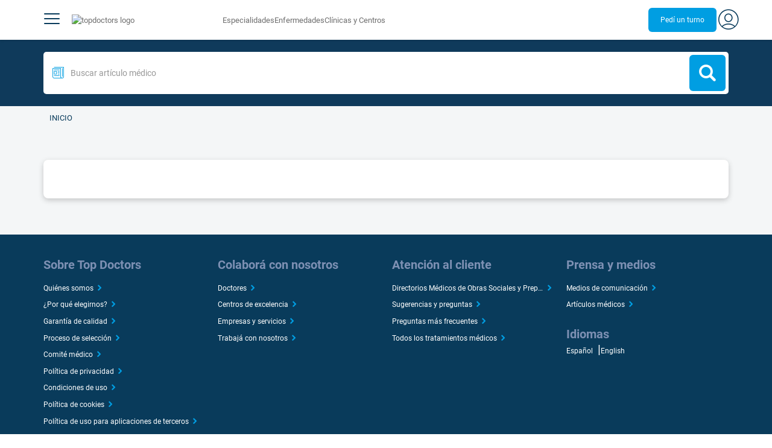

--- FILE ---
content_type: text/html;charset=utf-8
request_url: https://www.topdoctors.com.ar/articulos-medicos/categoria/phlebology-specialty/
body_size: 78655
content:
<!DOCTYPE html><html  lang="es-AR" dir="ltr"><head><meta charset="utf-8"><meta name="viewport" content="width=device-width, initial-scale=1.0, maximum-scale=1.0, user-scalable=no"><title>undefined: 0 artículos médicos | Top Doctors</title><link rel="preconnect" href="https://consent.cookiebot.com"><link rel="preconnect" href="https://www.googletagmanager.com"><style>html{box-sizing:border-box}body,html{font-family:inherit;font-size:16px;touch-action:pan-y}body,button,html,input,select,textarea{font-family:Roboto,sans-serif}*,:after,:before{box-sizing:inherit}body{color:var(--td-greyDarker);line-height:1.5;margin:0;scrollbar-color:var(--td-light) var(--td-grey)}body,dd,figure,h1,h2,h3,h4,h5,hr,html,iframe,li,ol,p,pre,textarea,ul{margin:0;padding:0}body::-webkit-scrollbar{width:11px}body::-webkit-scrollbar-track{background:var(--td-grey)}body::-webkit-scrollbar-thumb{background-color:var(--td-light);border:3px solid var(--td-grey);border-radius:6px}.layout-main{background-color:var(--td-lighter)}hr{border:initial;border-color:initial;border-top:1px solid var(--td-burgerBg)!important;height:1px;margin:1.5rem 0}hr.is-light{border-top:1px solid var(--td-grey)!important}ol{padding-left:.75rem}ol li{list-style-position:outside;list-style-type:decimal;margin-left:.75rem}ul{list-style-type:none;margin-block-end:0;margin-block-start:0;margin-inline-end:0;margin-inline-start:0;padding-inline-start:0}button,input,select,textarea{font:inherit;margin:0}textarea{max-width:100%;min-width:100%;resize:vertical}a{color:var(--td-info);cursor:pointer;text-decoration:none}a:hover{color:var(--td-info-lighten-10)}p{font-size:.875rem}h1,h2,h3,h4,h5,h6,p{margin-block-end:0;margin-block-start:0}h1,h2,h3,h4,h5,h6{font-weight:var(--td-weight-regular)}strong{color:inherit;font-weight:700}small{font-size:.8rem}span:hover{background-color:transparent}.is-slide{overflow-x:auto}.overflow-hidden{overflow:hidden}.overflow-y-hidden{overflow-y:hidden}.overflow-x-hidden{overflow-x:hidden}.overflow-x-visible{overflow-x:visible}.is-truncated{display:inline-block}.is-ellipsis,.is-truncated{overflow:hidden;text-overflow:ellipsis;white-space:nowrap}.no-ellipsis{overflow:unset!important;text-overflow:unset!important;white-space:normal!important}.line-clamp-1{-webkit-line-clamp:1;line-clamp:1}.line-clamp-1,.line-clamp-2{display:-webkit-box;-webkit-box-orient:vertical;overflow:hidden}.line-clamp-2{-webkit-line-clamp:2;line-clamp:2}.line-clamp-3{-webkit-line-clamp:3;line-clamp:3}.line-clamp-3,.line-clamp-4{display:-webkit-box;-webkit-box-orient:vertical;overflow:hidden}.line-clamp-4{-webkit-line-clamp:4;line-clamp:4}.is-underlined{text-decoration:underline;text-underline-position:under}.is-uppercase{text-transform:uppercase}.has-text-centered{text-align:center}.has-text-left{text-align:left}.has-text-right{text-align:right}.has-text-justified{text-align:justify}.has-text-weight-light{font-weight:300!important}.has-text-weight-normal{font-weight:400!important}.has-text-weight-semibold{font-weight:600!important}.has-text-weight-bold{font-weight:700!important}.has-text-primary{color:var(--td-primary)!important}.has-text-info{color:var(--td-info)!important}.has-text-warning{color:var(--td-warning)!important}.has-text-white{color:var(--td-white)!important}.has-text-grey{color:var(--td-grey)!important}.has-text-grey-light{color:var(--td-greyLight)!important}.has-text-grey-normal{color:#859aa2;line-height:1.2rem}.has-text-grey-medium{color:var(--td-greyMedium)!important}.has-text-grey-dark{color:var(--td-greyDark)!important}.has-text-grey-darker{color:var(--td-greyDarker)!important}.has-text-green-light{color:var(--td-lightGreen)}.has-text-warning-alt{color:var(--td-warning-alt)!important}.has-text-success{color:var(--td-success)!important}.has-text-danger{color:var(--td-danger)!important}.has-text-blue-gradient{background:-webkit-linear-gradient(var(--td-primary),var(--td-info));-webkit-background-clip:text;background-clip:text;-webkit-text-fill-color:transparent}.white-space-normal{white-space:normal}.is-capitalize:first-letter{text-transform:uppercase}.is-capitalize-all{text-transform:capitalize}.text-with-icon{align-items:center;display:inline-flex;gap:.5rem}.word-break{word-break:break-word}.is-size-1{font-size:var(--td-size-1)!important}.is-size-2{font-size:var(--td-size-2)!important}.is-size-3{font-size:var(--td-size-3)!important}.is-size-4{font-size:var(--td-size-4)!important}.is-size-5{font-size:var(--td-size-5)!important}.is-size-6{font-size:var(--td-size-6)!important}.is-size-7{font-size:var(--td-size-7)!important}.is-size-8{font-size:var(--td-size-8)!important}.is-size-9{font-size:var(--td-size-9)!important}.is-size-10{font-size:var(--td-size-10)!important}.is-size-base{font-size:var(--td-font-base)}@media screen and (max-width:768px){.is-size-1-mobile{font-size:var(--td-size-1)!important}.is-size-2-mobile{font-size:var(--td-size-2)!important}.is-size-3-mobile{font-size:var(--td-size-3)!important}.is-size-4-mobile{font-size:var(--td-size-4)!important}.is-size-5-mobile{font-size:var(--td-size-5)!important}.is-size-6-mobile{font-size:var(--td-size-6)!important}.is-size-7-mobile{font-size:var(--td-size-7)!important}.is-size-8-mobile{font-size:var(--td-size-8)!important}.is-size-9-mobile{font-size:var(--td-size-9)!important}.is-size-10-mobile{font-size:var(--td-size-10)!important}}@media print,screen and (min-width:769px){.is-size-1-tablet{font-size:var(--td-size-1)!important}.is-size-2-tablet{font-size:var(--td-size-2)!important}.is-size-3-tablet{font-size:var(--td-size-3)!important}.is-size-4-tablet{font-size:var(--td-size-4)!important}.is-size-5-tablet{font-size:var(--td-size-5)!important}.is-size-6-tablet{font-size:var(--td-size-6)!important}.is-size-7-tablet{font-size:var(--td-size-7)!important}.is-size-8-tablet{font-size:var(--td-size-8)!important}.is-size-9-tablet{font-size:var(--td-size-9)!important}.is-size-10-tablet{font-size:var(--td-size-10)!important}}@media screen and (max-width:1023px){.is-size-1-touch{font-size:var(--td-size-1)!important;line-height:4.7rem}.is-size-2-touch{font-size:var(--td-size-2)!important;line-height:3.3rem}.is-size-3-touch{font-size:var(--td-size-3)!important;line-height:2.8rem}.is-size-4-touch{font-size:var(--td-size-4)!important;line-height:2.2rem}.is-size-5-touch{font-size:var(--td-size-5)!important;line-height:1.875rem}.is-size-6-touch{font-size:var(--td-size-6)!important;line-height:1.5rem}.is-size-7-touch{font-size:var(--td-size-7)!important;line-height:1.4rem}.is-size-8-touch{font-size:var(--td-size-8)!important;line-height:1.25rem}.is-size-9-touch{font-size:var(--td-size-9)!important;line-height:1.09rem}.is-size-10-touch{font-size:var(--td-size-10)!important;line-height:.94rem}}@media screen and (min-width:1024px){.is-size-1-desktop{font-size:var(--td-size-1)!important}.is-size-2-desktop{font-size:var(--td-size-2)!important}.is-size-3-desktop{font-size:var(--td-size-3)!important}.is-size-4-desktop{font-size:var(--td-size-4)!important}.is-size-5-desktop{font-size:var(--td-size-5)!important}.is-size-6-desktop{font-size:var(--td-size-6)!important}.is-size-7-desktop{font-size:var(--td-size-7)!important}.is-size-8-desktop{font-size:var(--td-size-8)!important}.is-size-9-desktop{font-size:var(--td-size-9)!important}.is-size-10-desktop{font-size:var(--td-size-10)!important}}@media screen and (min-width:1216px){.is-size-1-widescreen{font-size:var(--td-size-1)!important}.is-size-2-widescreen{font-size:var(--td-size-2)!important}.is-size-3-widescreen{font-size:var(--td-size-3)!important}.is-size-4-widescreen{font-size:var(--td-size-4)!important}.is-size-5-widescreen{font-size:var(--td-size-5)!important}.is-size-6-widescreen{font-size:var(--td-size-6)!important}.is-size-7-widescreen{font-size:var(--td-size-7)!important}.is-size-8-widescreen{font-size:var(--td-size-8)!important}.is-size-9-widescreen{font-size:var(--td-size-9)!important}.is-size-10-widescreen{font-size:var(--td-size-10)!important}}@media screen and (min-width:1408px){.is-size-1-fullhd{font-size:var(--td-size-1)!important}.is-size-2-fullhd{font-size:var(--td-size-2)!important}.is-size-3-fullhd{font-size:var(--td-size-3)!important}.is-size-4-fullhd{font-size:var(--td-size-4)!important}.is-size-5-fullhd{font-size:var(--td-size-5)!important}.is-size-6-fullhd{font-size:var(--td-size-6)!important}.is-size-7-fullhd{font-size:var(--td-size-7)!important}.is-size-8-fullhd{font-size:var(--td-size-8)!important}.is-size-9-fullhd{font-size:var(--td-size-9)!important}.is-size-10-fullhd{font-size:var(--td-size-10)!important}}.is-large{font-size:var(--td-font-large)}.is-relative{position:relative}@media screen and (max-width:768px){.is-hidden-mobile,.is-hidden-tablet,.is-hidden-touch{display:none}}.is-hidden{display:none}.is-block{display:block}.is-rounded{border-radius:50%}.is-radius-small{border-radius:4px}.is-radius-medium{border-radius:6px}.has-cursor-pointer{cursor:pointer}.is-fullheight{height:100%}.is-fullwidth{width:100%}.is-clickable{cursor:pointer;pointer-events:auto!important}.is-absolute{position:absolute}@font-face{font-display:swap;font-family:Roboto;font-style:normal;font-weight:300;src:url(/fonts/Roboto-Light.woff2) format("woff2")}@font-face{font-display:swap;font-family:Roboto;font-style:normal;font-weight:500;src:url(/fonts/Roboto-Regular.woff2) format("woff2")}@font-face{font-display:swap;font-family:Roboto;font-style:normal;font-weight:700;src:url(/fonts/Roboto-Bold.woff2) format("woff2")}@font-face{font-display:block;font-family:td-font-icons;font-style:normal;font-weight:400;src:url(/fonts/icomoon.woff2) format("woff2")}[class*=" td-icon-"],[class^=td-icon-]{font-family:td-font-icons!important;speak:none;font-display:"swap";font-style:normal;font-variant:normal;font-weight:400;line-height:1;text-transform:none;-webkit-font-smoothing:antialiased;-moz-osx-font-smoothing:grayscale}.td-icon-xxxsmall{font-size:.8rem!important}.td-icon-xxsmall{font-size:1rem!important}.td-icon-xsmall{font-size:1.5rem!important}.td-icon-small{font-size:2rem!important}.td-icon-medium{font-size:2.5rem!important}.td-icon-big{font-size:3rem!important}.td-icon-bigger{font-size:4rem!important}.td-icon-xl{font-size:5rem!important}.td-icon-xxl{font-size:6rem!important}.td-icon-stack-container{display:inline-block;height:2em;line-height:2em;position:relative;vertical-align:middle;width:2em}.td-icon-stack{height:100%;left:0;position:absolute;text-align:center;width:100%}.td-icon-inverse{color:#fff}.td-icon-filled-add:before{content:""}.td-icon-filled-add-user:before{content:""}.td-icon-filled-alphabet:before{content:""}.td-icon-filled-apple:before{content:""}.td-icon-filled-apple-bubble:before{content:""}.td-icon-filled-calendar:before{content:""}.td-icon-filled-arrow-left:before{content:""}.td-icon-filled-arrow-right:before{content:""}.td-icon-filled-article:before{content:""}.td-icon-filled-asistant:before{content:""}.td-icon-filled-assistencial:before{content:""}.td-icon-filled-asterisk:before{content:""}.td-icon-filled-avatar:before{content:""}.td-icon-filled-blood:before{content:""}.td-icon-filled-burger:before{content:""}.td-icon-filled-cardio:before{content:""}.td-icon-filled-caret-down:before{content:""}.td-icon-filled-caret-left:before{content:""}.td-icon-filled-caret-left-bubble:before{content:""}.td-icon-filled-caret-right:before{content:""}.td-icon-filled-caret-right-bubble:before{content:""}.td-icon-filled-caret-up:before{content:""}.td-icon-filled-caret-up-bubble:before{content:""}.td-icon-filled-cart:before{content:""}.td-icon-filled-check:before{content:""}.td-icon-filled-check-bubble:before{content:""}.td-icon-filled-chevron-down:before{content:""}.td-icon-filled-chevron-down-bubble:before{content:""}.td-icon-filled-chevron-left-bold:before{content:""}.td-icon-filled-chevron-left-bubble:before{content:""}.td-icon-filled-chevron-right-bold:before{content:""}.td-icon-filled-chevron-right-bubble:before{content:""}.td-icon-filled-chevron-up:before{content:""}.td-icon-filled-chevron-up-bubble:before{content:""}.td-icon-filled-chrome:before{content:""}.td-icon-filled-chrome-bubble:before{content:""}.td-icon-filled-circle-pharmacy:before{content:""}.td-icon-filled-clock:before{content:""}.td-icon-filled-close:before{content:""}.td-icon-filled-coins:before{content:""}.td-icon-filled-copiar:before{content:""}.td-icon-filled-cv:before{content:""}.td-icon-filled-data:before{content:""}.td-icon-filled-dialogue:before{content:""}.td-icon-filled-dictionary:before{content:""}.td-icon-filled-doctor:before{content:""}.td-icon-filled-doctor-avatar:before{content:""}.td-icon-filled-down-bubble:before{content:""}.td-icon-filled-download:before{content:""}.td-icon-filled-downloads:before{content:""}.td-icon-filled-expert:before{content:""}.td-icon-filled-expert-bubble:before{content:""}.td-icon-filled-explorer:before{content:""}.td-icon-filled-explorer-bubble:before{content:""}.td-icon-filled-facebook:before{content:""}.td-icon-filled-facebook-bubble:before{content:""}.td-icon-filled-favourite:before{content:""}.td-icon-filled-firefox:before{content:""}.td-icon-filled-firefox-bubble:before{content:""}.td-icon-filled-fullcircle:before{content:""}.td-icon-filled-funnel:before{content:""}.td-icon-filled-gallery:before{content:""}.td-icon-filled-geolocation:before{content:""}.td-icon-filled-googleplay:before{content:""}.td-icon-filled-googleplay-bubble:before{content:""}.td-icon-filled-hide:before{content:""}.td-icon-filled-home:before{content:""}.td-icon-filled-info:before{content:""}.td-icon-filled-info-bubble:before{content:""}.td-icon-filled-instagram:before{content:""}.td-icon-filled-instagram-bubble:before{content:""}.td-icon-filled-insurance:before{content:""}.td-icon-filled-insurance-saudi:before{content:""}.td-icon-filled-key:before{content:""}.td-icon-filled-left-quotes:before{content:""}.td-icon-filled-less:before{content:""}.td-icon-filled-linkedin:before{content:""}.td-icon-filled-linkedin-bubble:before{content:""}.td-icon-filled-location:before{content:""}.td-icon-filled-location-full:before{content:""}.td-icon-filled-lock:before{content:""}.td-icon-filled-mail:before{content:""}.td-icon-filled-mail-bubble:before{content:""}.td-icon-filled-menu:before{content:""}.td-icon-filled-microphone:before{content:""}.td-icon-filled-offer:before{content:""}.td-icon-filled-open-pharmacy:before{content:""}.td-icon-filled-opera:before{content:""}.td-icon-filled-opera-bubble:before{content:""}.td-icon-filled-patient:before{content:""}.td-icon-filled-patients:before{content:""}.td-icon-filled-pharmacy:before{content:""}.td-icon-filled--pharmacy:before{content:""}.td-icon-filled-pharmacy24:before{content:""}.td-icon-filled-photo:before{content:""}.td-icon-filled-pinterest:before{content:""}.td-icon-filled-pinterest-bubble:before{content:""}.td-icon-filled-question:before{content:""}.td-icon-filled-question-bubble:before{content:""}.td-icon-filled-right-quotes:before{content:""}.td-icon-filled-riyal-saudi:before{content:""}.td-icon-filled-safari:before{content:""}.td-icon-filled-safari-bubble:before{content:""}.td-icon-filled-search:before{content:""}.td-icon-filled-search-bubble:before{content:""}.td-icon-filled-share:before{content:""}.td-icon-filled-shop:before{content:""}.td-icon-filled-show:before{content:""}.td-icon-filled-skin:before{content:""}.td-icon-filled-sport:before{content:""}.td-icon-filled-star-empty:before{content:""}.td-icon-filled-star-full:before{content:""}.td-icon-filled-star-middle:before{content:""}.td-icon-filled-teaching:before{content:""}.td-icon-filled-telemedicine:before{content:""}.td-icon-filled-telephone:before{content:""}.td-icon-filled-telephone-bubble:before{content:""}.td-icon-filled-tooth:before{content:""}.td-icon-filled-topdoctors:before{content:""}.td-icon-filled-alert:before{content:""}.td-icon-filled-treatment:before{content:""}.td-icon-filled-upload:before{content:""}.td-icon-filled-video:before{content:""}.td-icon-filled-vimeo:before{content:""}.td-icon-filled-vimeo-bubble:before{content:""}.td-icon-filled-country:before{content:""}.td-icon-filled-whatsapp:before{content:""}.td-icon-filled-whatsapp-bubble:before{content:""}.td-icon-filled-youtube:before{content:""}.td-icon-filled-youtube-bubble:before{content:""}.td-icon-outline-add-user:before{content:""}.td-icon-outline-alert:before{content:""}.td-icon-outline-alphabet:before{content:""}.td-icon-outline-appoinment:before{content:""}.td-icon-outline-appointment-ended:before{content:""}.td-icon-outline-appointment-type:before{content:""}.td-icon-outline-article:before{content:""}.td-icon-outline-assitencial:before{content:""}.td-icon-outline-attach:before{content:""}.td-icon-outline-avatar:before{content:""}.td-icon-outline-award:before{content:""}.td-icon-outline-billing:before{content:""}.td-icon-outline-billing-screen:before{content:""}.td-icon-outline-billing-time:before{content:""}.td-icon-outline-blog:before{content:""}.td-icon-outline-building:before{content:""}.td-icon-outline-bus:before{content:""}.td-icon-outline-calendar:before{content:""}.td-icon-outline-calendar-blank:before{content:""}.td-icon-outline-calendar-blank-multi:before{content:""}.td-icon-outline-calendar-check:before{content:""}.td-icon-outline-calendar-hour:before{content:""}.td-icon-outline-calendar-month:before{content:""}.td-icon-outline-calendar-week:before{content:""}.td-icon-outline-calendar-year:before{content:""}.td-icon-outline-call:before{content:""}.td-icon-outline-cancel:before{content:""}.td-icon-outline-car:before{content:""}.td-icon-outline-cardio:before{content:""}.td-icon-outline-cart:before{content:""}.td-icon-outline-center:before{content:""}.td-icon-outline-certificates:before{content:""}.td-icon-outline-check:before{content:""}.td-icon-outline-city:before{content:""}.td-icon-outline-clock:before{content:""}.td-icon-outline-cloud:before{content:""}.td-icon-outline-comment:before{content:""}.td-icon-outline-communication:before{content:""}.td-icon-outline-conference:before{content:""}.td-icon-outline-configuration:before{content:""}.td-icon-outline-connection:before{content:""}.td-icon-outline-country:before{content:""}.td-icon-outline-cv:before{content:""}.td-icon-outline-data:before{content:""}.td-icon-outline-delivery:before{content:""}.td-icon-outline-dentist:before{content:""}.td-icon-outline-dialogue:before{content:""}.td-icon-outline-dialogue-alert:before{content:""}.td-icon-outline-dictionary:before{content:""}.td-icon-outline-doctor:before{content:""}.td-icon-outline-doctor-file:before{content:""}.td-icon-outline-doctor-id:before{content:""}.td-icon-outline-document:before{content:""}.td-icon-outline-dollar:before{content:""}.td-icon-outline-download:before{content:""}.td-icon-outline-edit:before{content:""}.td-icon-outline-euro:before{content:""}.td-icon-outline-event:before{content:""}.td-icon-outline-external-link:before{content:""}.td-icon-outline-favourites:before{content:""}.td-icon-outline-female:before{content:""}.td-icon-outline-filters:before{content:""}.td-icon-outline-finger-print:before{content:""}.td-icon-outline-flag:before{content:""}.td-icon-outline-funnel:before{content:""}.td-icon-outline-gender:before{content:""}.td-icon-outline-geolocation:before{content:""}.td-icon-outline-go-back:before{content:""}.td-icon-outline-help:before{content:""}.td-icon-outline-history:before{content:""}.td-icon-outline-home:before{content:""}.td-icon-outline-illness:before{content:""}.td-icon-outline-image:before{content:""}.td-icon-outline-insurance:before{content:""}.td-icon-outline-insurance-saudi:before{content:""}.td-icon-outline-key:before{content:""}.td-icon-outline-kid:before{content:""}.td-icon-outline-laboratory:before{content:""}.td-icon-outline-like:before{content:""}.td-icon-outline-list:before{content:""}.td-icon-outline-location:before{content:""}.td-icon-outline-lock:before{content:""}.td-icon-outline-logout:before{content:""}.td-icon-outline-mail:before{content:""}.td-icon-outline-male:before{content:""}.td-icon-outline-man:before{content:""}.td-icon-outline-map:before{content:""}.td-icon-outline-marketing:before{content:""}.td-icon-outline-messaging:before{content:""}.td-icon-outline-more:before{content:""}.td-icon-outline-next:before{content:""}.td-icon-outline-nopay:before{content:""}.td-icon-outline-notification:before{content:""}.td-icon-outline-offer:before{content:""}.td-icon-outline-organize:before{content:""}.td-icon-outline-patient:before{content:""}.td-icon-outline-patients:before{content:""}.td-icon-outline-payment:before{content:""}.td-icon-outline-pending:before{content:""}.td-icon-outline-pharmacy:before{content:""}.td-icon-outline-photo:before{content:""}.td-icon-outline-plan:before{content:""}.td-icon-outline-pound:before{content:""}.td-icon-outline-print:before{content:""}.td-icon-outline-private-companies:before{content:""}.td-icon-outline-coins:before{content:""}.td-icon-outline-coins-slash:before{content:""}.td-icon-outline-profile:before{content:""}.td-icon-outline-prohibited:before{content:""}.td-icon-outline-public-organitzation:before{content:""}.td-icon-outline-question:before{content:""}.td-icon-outline-rating:before{content:""}.td-icon-outline-ratings-management:before{content:""}.td-icon-outline-refresh:before{content:""}.td-icon-outline-reset:before{content:""}.td-icon-outline-riyal-saudi:before{content:""}.td-icon-outline-search:before{content:""}.td-icon-outline-security:before{content:""}.td-icon-outline-share:before{content:""}.td-icon-outline-shop:before{content:""}.td-icon-outline-smartphone:before{content:""}.td-icon-outline-sound:before{content:""}.td-icon-outline-specialty:before{content:""}.td-icon-outline-state:before{content:""}.td-icon-outline-statics-02:before{content:""}.td-icon-outline-statics-03:before{content:""}.td-icon-outline-statistics-01:before{content:""}.td-icon-outline-stop:before{content:""}.td-icon-outline-structure:before{content:""}.td-icon-outline-switch:before{content:""}.td-icon-outline-symtptom:before{content:""}.td-icon-outline-tags:before{content:""}.td-icon-outline-target:before{content:""}.td-icon-outline-teaching:before{content:""}.td-icon-outline-telemedicine:before{content:""}.td-icon-outline-test:before{content:""}.td-icon-outline-topfarma:before{content:""}.td-icon-outline-treatment:before{content:""}.td-icon-outline-triangle-alert:before{content:""}.td-icon-outline-upload:before{content:""}.td-icon-outline-video:before{content:""}.td-icon-outline-videoconference:before{content:""}.td-icon-outline-waittingroom:before{content:""}.td-icon-outline-wearable:before{content:""}.td-icon-outline-woman:before{content:""}.td-icon-outline-zoom:before{content:""}.td-icon-outline-zoomout:before{content:""}.td-icon-staticpage-article:before{content:""}.td-icon-staticpage-dictionary:before{content:""}.td-icon-staticpage-doctor:before{content:""}.td-icon-staticpage-symptom:before{content:""}.td-icon-stepper-checked:before{content:""}.td-icon-stepper-confirmed:before{content:""}.td-icon-stepper-data:before{content:""}.td-icon-stepper-details:before{content:""}.td-icon-stepper-insurance:before{content:""}.td-icon-stepper-location:before{content:""}.td-icon-stepper-profile:before{content:""}.td-icon-stepper-search:before{content:""}.td-icon-stepper-specialty:before{content:""}.td-icon-filled-spotify-bubble:before{content:"";padding:0 2px}.td-icon-filled-twitter-bubble:before{content:"";transform:scale(.9)}.td-icon-filled-chevron-left:before{content:""}.td-icon-filled-chevron-right:before{content:""}.td-icon-filled-chevron-up:before{content:""}.td-icon-filled-chevron-down:before{content:""}.container{flex-grow:1;margin:0 auto;position:relative;width:100%}.container.is-fluid{max-width:none!important;padding-left:32px;padding-right:32px;width:100%}.container.is-max-tablet{max-width:705px}@media screen and (min-width:1024px){.container{max-width:960px}}@media screen and (max-width:1215px){.container.is-widescreen:not(.is-max-tablet):not(.is-max-desktop){max-width:1152px}}@media screen and (max-width:1407px){.container.is-fullhd:not(.is-max-tablet):not(.is-max-desktop):not(.is-max-widescreen){max-width:1344px}}@media screen and (min-width:1216px){.container:not(.is-max-tablet):not(.is-max-desktop){max-width:1152px}}@media screen and (min-width:1408px){.container:not(.is-max-tablet):not(.is-max-desktop):not(.is-max-widescreen){max-width:1344px}}@media screen and (max-width:767px){.container{max-width:100%!important;padding:0 var(--td-mobile-container-padding);width:100%!important}}@media screen and (min-width:928px){.container{max-width:864px!important}}@media screen and (min-width:1106px){.container{max-width:1042px!important}}@media screen and (min-width:1200px){.container{max-width:1136px!important}}button{-webkit-appearance:none;-moz-appearance:none;appearance:none;color:inherit;font-family:inherit;font-size:1.25rem;font-size:1em;line-height:normal;margin:0;transition-duration:.3s;transition-property:background-color,border-color,color}button,button.no-btn{background:none;border:none;cursor:pointer;padding:0}button.no-btn{-webkit-appearance:none;outline:none}button.no-btn:active,button.no-btn:focus{outline:none}.button{align-items:center;border:1px solid;border-radius:6px;cursor:pointer;display:block;display:inline-flex;flex-wrap:nowrap;font-size:1rem;gap:.5rem;height:2.5rem;justify-content:center;line-height:1.5;padding:5px 20px;transition:.3s;white-space:nowrap}.button.no-border{border:none}.button.is-large{height:3.75rem}.button.is-rounded{border-radius:9999px}.button.has-chevron-right{position:relative}.button.has-chevron-right:after{content:"";font-display:"swap";font-family:td-font-icons;font-size:.7rem;position:relative}.button.has-chevron-right:hover:not(.is-info){border:1px solid transparent!important}.button.has-chevron-left,.button.has-chevron-right:not(.is-info){border:1px solid transparent}.button.has-chevron-left{position:relative}.button.has-chevron-left:before{content:"";font-display:"swap";font-family:td-font-icons;font-size:.7rem;position:relative}.button.has-chevron-left:hover:not(.is-info){border:1px solid transparent!important}.button.has-chevron-left:not(.is-info){border:1px solid transparent}.button.is-xsmall{font-size:.8rem;height:25px}.button.is-small{border-radius:3px}.button.is-black{background-color:var(--td-black);color:var(--td-white)}.button.has-background-white:hover{background-color:var(--td-paperLight)}.button.is-primary{background-color:var(--td-primary);color:var(--td-white)}.button.is-warning{background-color:var(--td-warning);color:var(--td-white)}.button.is-info{background-color:var(--td-info);border:none;color:var(--td-white)}.button.is-info:hover{background-color:var(--td-primaryLight)}.button.is-danger{background-color:var(--td-danger);border:none;color:var(--td-white)}.button.is-danger:hover{background-color:var(--td-dangerDark)}.button.is-info[disabled]{background-color:var(--td-primaryDisabled)}.button.is-gradient-blue-turquoise{background:linear-gradient(to right,var(--td-info) 0,#31d3de 100%);border:none;color:#fff;font-size:.75rem;transition:none}.button.is-gradient-blue-turquoise:hover{background:var(--td-primaryLight)}.button.is-gradient-blue-turquoise[disabled]{background:var(--td-primaryDisabled)}.button.is-primary{color:#fff}.button.is-primary-light{background-color:var(--td-primaryLight);border-color:transparent;color:#fff}.button.is-primary-light:hover{background-color:var(--td-primaryRegular)}.button.is-primary-light[disabled]{background-color:var(--td-primaryDisabled)}.button.is-success{background-color:var(--td-success);color:#fff}.button.is-success:hover{background-color:var(--td-darkGreen)}.button.is-outlined{border:1px solid}.button.is-outlined.is-info{border-color:var(--td-info)}.button.is-outlined.is-awards{border-color:var(--td-awardGold);color:var(--td-awardGold)!important}.button.is-outlined:not(:hover){background-color:#fff!important;color:var(--td-info)}.button.is-outlined.is-info:hover{background-color:#fff;border-color:var(--td-primaryLight);border:1px solid var(--td-primaryLight);color:var(--td-primaryLight)}.button.is-outlined.is-awards:hover{color:var(--td-white)!important}.button.is-outlined.is-info[disabled]{background-color:#fff;border-color:var(--td-primaryDisabled);color:var(--td-primaryDisabled)}.button.is-outlined.is-info:active,.button.is-outlined.is-info:focus{color:var(--td-info)!important}.button.is-note{border-color:var(--td-info);color:var(--td-info);height:auto;padding:.25rem 1rem}.button.is-note:hover{background:var(--td-info);color:#fff}.button.is-note:hover a{color:#fff}a.has-icon,button.has-icon{display:inline-block!important;overflow:visible;padding:20px}.dropdown .dropdown-trigger .button{color:var(--td-greyDark)}@media screen and (max-width:768px){.button.fix-height{height:100%!important;white-space:inherit}}@media screen and (min-width:1441px){.button.is-large{font-size:1.3rem}}.button.is-loading{filter:grayscale(.7);pointer-events:none;position:relative}.button.is-loading:after{animation:spin .8s linear infinite;border:2px solid var(--td-grey);border-radius:50%;border-top-color:var(--td-primary);content:"";height:1rem;width:1rem}@keyframes spin{0%{transform:rotate(0)}to{transform:rotate(1turn)}}.main-title{line-height:50px}.main-title-1{color:var(--td-primary);font-size:2.625rem;font-weight:700}@media screen and (max-width:768px){.main-title-1{font-size:1.75rem}}.main-title-2{color:var(--td-primary);font-size:2.25rem;font-weight:700;line-height:1.5}@media screen and (max-width:768px){.main-title-2{font-size:1.5rem}}.main-title-3{color:var(--td-primary);font-size:1.75rem;font-weight:300}.main-title-4{font-size:1.5rem}.main-title-4,.main-title-5{color:var(--td-primary);font-weight:400}.main-title-5{font-size:1.25rem}.paragraph-title{color:var(--td-primary);font-size:1.25rem;font-weight:700}.paragraph-title-small{color:var(--td-primary);font-size:1rem;font-weight:700}.paragraph-big{color:var(--td-greyDarker);font-size:1.125rem;font-weight:300}.paragraph-normal{font-size:.875rem}.paragraph-normal,.paragraph-small{color:var(--td-greyDarker);font-weight:400}.paragraph-small{font-size:.75rem}@media(min-width:0px)and (max-width:768px){.main-title-3{font-size:1.25rem;line-height:1}}@media(min-width:0px)and (max-width:575px){.title{font-size:1.75rem}}.title{font-weight:700;line-height:1.125}.title.is-1{font-size:3rem}.title.is-2{font-size:2.5rem}.title.is-3{font-size:2rem}.title.is-4{font-size:1.5rem}.title.is-5{font-size:1.25rem}.title.is-6{font-size:1rem}.profile-title-1{color:var(--td-primary)}.profile-title-1,.profile-title-2{font-size:1rem;font-weight:700;margin-bottom:10px}.profile-title-2{color:var(--td-greyDarker)}.profile-title-3{color:var(--td-primary);font-size:1rem;margin-bottom:10px;width:100%}img{height:auto;max-width:100%}.img-cover{-o-object-fit:cover;object-fit:cover}.img-contain{-o-object-fit:contain;object-fit:contain}.img-position-bottom{-o-object-position:bottom;object-position:bottom}.card{background-color:var(--td-white);border-radius:8px;box-shadow:0 3px 6px #0000001a;color:var(--td-greyDarker);overflow:hidden;padding:.75rem}a:has(.card) .card:hover{outline:1px solid var(--td-info)}.card--big{border-radius:12px}.box{background-color:var(--td-white);border-radius:6px;box-shadow:none}.alert-box{background-color:var(--td-paperOrange);border:1px solid var(--td-warning);border-radius:3px;padding:.25rem .5rem}.alert-box--icon{align-items:center;display:flex;gap:.5rem}.alert-box--icon i{color:var(--td-warning)}.rounded-box{border-radius:50px;padding:.25rem .5rem}.rounded-box,.warning-light-box{background-color:var(--td-lighter)}.warning-light-box{color:var(--td-primary);padding:1.5rem}.warning-light-box--icon{align-items:center;display:flex;gap:.5rem;justify-content:center}.warning-light-box--icon i{color:var(--td-primary)}.control{box-sizing:border-box;clear:both;font-size:var(--td-font-base);position:relative;text-align:inherit}.control.has-icons-left{align-items:center;display:flex;flex-direction:row;width:100%}.control .input{width:100%}.control.has-icons-left i{align-items:center;display:flex;justify-content:center;left:0;position:absolute;width:2.5rem}.control .input{font-size:var(--td-size-8)}.control.has-icons-left .icon{height:100%;width:40px}.control.has-icons-left .input{padding-left:2.5rem}.control.has-addons .button:first-child,.control.has-addons .input:first-child,.control.has-addons .select select:first-child,.control.has-addons .select:first-child,.control.has-addons .textarea:first-child{border-radius:var(--td-radius) 0 0 var(--td-radius)}.control.has-addons .button.is-expanded,.control.has-addons .input.is-expanded,.control.has-addons .is-expanded.textarea,.control.has-addons .select.is-expanded{border-radius:inherit}.control.has-addons .button,.control.has-addons .input,.control.has-addons .select,.control.has-addons .textarea{border-radius:0}.control.has-addons .button:last-child,.control.has-addons .input:last-child,.control.has-addons .select:last-child,.control.has-addons .textarea:last-child{border-radius:var(--td-radius)}.input,input{background-color:var(--td-white);font-size:.9rem!important}.input.is-active,.input.is-focused,.input:active,.input:focus,.is-focused,.textarea.is-active,.textarea.is-focused,.textarea:active,.textarea:focus{box-shadow:0 0 0 .125em #009bde40!important;outline:1px solid var(--td-info)!important}.input,input{border:1px solid var(--td-greyLight);color:var(--td-greyDarker)}.input--box{height:48px;padding:12px}.input::-moz-placeholder,input::-moz-placeholder{color:var(--td-greyMedium-darken-10)!important;opacity:1}.input::placeholder,input::placeholder{color:var(--td-greyMedium-darken-10)!important;opacity:1}.input:hover,input:focus,textarea:focus{border-color:var(--td-info);outline:none}@supports (-webkit-touch-callout:none){input{font-size:16px!important}}:root{--spacing-1:10px;--spacing-2:20px;--spacing-3:30px;--spacing-4:40px;--spacing-5:50px;--spacing-6:60px;--spacing-7:70px}.ma-auto,.my-auto{margin:auto!important}.pa-0{padding:0!important}.ma-0{margin:0!important}.mx-auto{margin-left:auto!important;margin-right:auto!important}.mt-auto{margin-top:auto!important}.mb-auto{margin-bottom:auto!important}.ml-auto{margin-left:auto!important}.mr-auto{margin-right:auto!important}.mt-0{margin-top:0!important}.pt-0{padding-top:0!important}.mr-0{margin-right:0!important}.pr-0{padding-right:0!important}.mb-0{margin-bottom:0!important}.pb-0{padding-bottom:0!important}.ml-0{margin-left:0!important}.pl-0{padding-left:0!important}.mt-1{margin-top:var(--spacing-1)!important}.mb-1{margin-bottom:var(--spacing-1)!important}.ml-1{margin-left:var(--spacing-1)!important}.mr-1{margin-right:var(--spacing-1)!important}.ma-1{margin:var(--spacing-1)!important}.pt-1{padding-top:var(--spacing-1)!important}.pb-1{padding-bottom:var(--spacing-1)!important}.pl-1{padding-left:var(--spacing-1)!important}.pr-1{padding-right:var(--spacing-1)!important}.pa-1{padding:var(--spacing-1)!important}.mt-2{margin-top:var(--spacing-2)!important}.mb-2{margin-bottom:var(--spacing-2)!important}.ml-2{margin-left:var(--spacing-2)!important}.mr-2{margin-right:var(--spacing-2)!important}.ma-2{margin:var(--spacing-2)!important}.pt-2{padding-top:var(--spacing-2)!important}.pb-2{padding-bottom:var(--spacing-2)!important}.pl-2{padding-left:var(--spacing-2)!important}.pr-2{padding-right:var(--spacing-2)!important}.pa-2{padding:var(--spacing-2)!important}.mt-3{margin-top:var(--spacing-3)!important}.mb-3{margin-bottom:var(--spacing-3)!important}.ml-3{margin-left:var(--spacing-3)!important}.mr-3{margin-right:var(--spacing-3)!important}.ma-3{margin:var(--spacing-3)!important}.pt-3{padding-top:var(--spacing-3)!important}.pb-3{padding-bottom:var(--spacing-3)!important}.pl-3{padding-left:var(--spacing-3)!important}.pr-3{padding-right:var(--spacing-3)!important}.pa-3{padding:var(--spacing-3)!important}.mt-4{margin-top:var(--spacing-4)!important}.mb-4{margin-bottom:var(--spacing-4)!important}.ml-4{margin-left:var(--spacing-4)!important}.mr-4{margin-right:var(--spacing-4)!important}.ma-4{margin:var(--spacing-4)!important}.pt-4{padding-top:var(--spacing-4)!important}.pb-4{padding-bottom:var(--spacing-4)!important}.pl-4{padding-left:var(--spacing-4)!important}.pr-4{padding-right:var(--spacing-4)!important}.pa-4{padding:var(--spacing-4)!important}.mt-5{margin-top:var(--spacing-5)!important}.mb-5{margin-bottom:var(--spacing-5)!important}.ml-5{margin-left:var(--spacing-5)!important}.mr-5{margin-right:var(--spacing-5)!important}.ma-5{margin:var(--spacing-5)!important}.pt-5{padding-top:var(--spacing-5)!important}.pb-5{padding-bottom:var(--spacing-5)!important}.pl-5{padding-left:var(--spacing-5)!important}.pr-5{padding-right:var(--spacing-5)!important}.pa-5{padding:var(--spacing-5)!important}.mt-6{margin-top:var(--spacing-6)!important}.mb-6{margin-bottom:var(--spacing-6)!important}.ml-6{margin-left:var(--spacing-6)!important}.mr-6{margin-right:var(--spacing-6)!important}.ma-6{margin:var(--spacing-6)!important}.pt-6{padding-top:var(--spacing-6)!important}.pb-6{padding-bottom:var(--spacing-6)!important}.pl-6{padding-left:var(--spacing-6)!important}.pr-6{padding-right:var(--spacing-6)!important}.pa-6{padding:var(--spacing-6)!important}.mt-7{margin-top:var(--spacing-7)!important}.mb-7{margin-bottom:var(--spacing-7)!important}.ml-7{margin-left:var(--spacing-7)!important}.mr-7{margin-right:var(--spacing-7)!important}.ma-7{margin:var(--spacing-7)!important}.pt-7{padding-top:var(--spacing-7)!important}.pb-7{padding-bottom:var(--spacing-7)!important}.pl-7{padding-left:var(--spacing-7)!important}.pr-7{padding-right:var(--spacing-7)!important}.pa-7{padding:var(--spacing-7)!important}.px-1{padding-left:var(--spacing-1)!important;padding-right:var(--spacing-1)!important}.px-2{padding-left:var(--spacing-2)!important;padding-right:var(--spacing-2)!important}.px-3{padding-left:var(--spacing-3)!important;padding-right:var(--spacing-3)!important}.px-4{padding-left:var(--spacing-4)!important;padding-right:var(--spacing-4)!important}.px-5{padding-left:var(--spacing-5)!important;padding-right:var(--spacing-5)!important}.px-6{padding-left:var(--spacing-6)!important;padding-right:var(--spacing-6)!important}.px-7{padding-left:var(--spacing-7)!important;padding-right:var(--spacing-7)!important}.py-1{padding-bottom:var(--spacing-1)!important;padding-top:var(--spacing-1)!important}.py-2{padding-bottom:var(--spacing-2)!important;padding-top:var(--spacing-2)!important}.py-3{padding-bottom:var(--spacing-3)!important;padding-top:var(--spacing-3)!important}.py-4{padding-bottom:var(--spacing-4)!important;padding-top:var(--spacing-4)!important}.py-5{padding-bottom:var(--spacing-5)!important;padding-top:var(--spacing-5)!important}.py-6{padding-bottom:var(--spacing-6)!important;padding-top:var(--spacing-6)!important}.py-7{padding-bottom:var(--spacing-7)!important;padding-top:var(--spacing-7)!important}.my-0{margin-bottom:0!important;margin-top:0!important}.my-1{margin-bottom:var(--spacing-1)!important;margin-top:var(--spacing-1)!important}.mx-2{margin-left:var(--spacing-2)!important;margin-right:var(--spacing-2)!important}.my-2{margin-bottom:var(--spacing-2)!important;margin-top:var(--spacing-2)!important}.mx-3{margin-left:var(--spacing-3)!important;margin-right:var(--spacing-3)!important}.my-3{margin-bottom:var(--spacing-3)!important;margin-top:var(--spacing-3)!important}.mx-4{margin-left:var(--spacing-4)!important;margin-right:var(--spacing-4)!important}.my-4{margin-bottom:var(--spacing-4)!important;margin-top:var(--spacing-4)!important}.mx-5{margin-left:var(--spacing-5)!important;margin-right:var(--spacing-5)!important}.my-5{margin-bottom:var(--spacing-5)!important;margin-top:var(--spacing-5)!important}.mx-6{margin-left:var(--spacing-6)!important;margin-right:var(--spacing-6)!important}.my-6{margin-bottom:var(--spacing-6)!important;margin-top:var(--spacing-6)!important}.mx-7{margin-left:var(--spacing-7)!important;margin-right:var(--spacing-7)!important}.my-7{margin-bottom:var(--spacing-7)!important;margin-top:var(--spacing-7)!important}.flex,.is-flex{display:flex!important}@media screen and (min-width:928px){.is-flex-desktop{display:flex}}.flex-1{flex:1}.flex-center{align-items:center;display:flex;justify-content:center}.flex-row{display:flex;flex-direction:row}.flex-column{display:flex;flex-direction:column}.flex-space-between,.is-justify-content-space-between{display:flex;justify-content:space-between}.flex-align-end{align-items:flex-end;display:flex}.flex-align-center{align-items:center;display:flex}.flex-align-start{align-items:flex-start;display:flex}.flex-justify-center{display:flex;justify-content:center}.flex-justify-end{display:flex;justify-content:flex-end}.flex-justify-between{display:flex;justify-content:space-between}.flex-justify-start{display:flex;justify-content:flex-start}.flex-wrap,.is-flex-wrap-wrap{display:flex;flex-wrap:wrap}.flex-nowrap,.is-flex-wrap-nowrap{display:flex;flex-wrap:nowrap}.gap-quarter,.has-gap{gap:.25rem}.gap-half{gap:.5rem}.gap-three-quarters{gap:.75rem}.gap-1{gap:1rem}.gap-2{gap:2rem}.flex-align-self-start{align-self:flex-start}.flex-align-self-center{align-self:center}.flex-align-self-end{align-self:flex-end}.is-flex-grow-1{flex-grow:1}.is-align-self-flex-end{align-self:flex-end}.align-content-center{align-content:center}.is-align-items-center{align-items:center}.has-background-paper-light{background-color:var(--td-paperLight)}.bg-info{background-color:#dfedee}.has-background-light{background-color:#e3eced}.has-background-lighter{background-color:var(--td-lighter)}.has-background-white{background-color:var(--td-white)}.has-background-white-ter{background-color:var(--td-paperLight)!important}.has-background-grey-light{background-color:var(--td-greyLight)}.has-background-primary{background-color:var(--td-primary)!important}.has-background-primary-blue{background-color:#0f3a5b!important}.has-background-info{background-color:var(--td-info)}.has-background-light-blue{background-color:var(--td-lightBlue)}.bg-primary-gradient-right{background:linear-gradient(90deg,#004d9d 0,#309ad7)!important}.bg-blue-light-gradient{background-image:linear-gradient(135deg,#c9eaef,#def0ff 25%,#cde1f8,#dcf2f8 75%,#e0eff9)}.bg-golden-gradient{background:linear-gradient(to right,var(--td-awardGoldLight) 0,#ac8e32 100%)}.is-light,.is-warning{color:var(--td-white)!important}.has-round-borders{border-radius:3px}.has-round-borders-more{border-radius:10px}.has-round-borders-top{border-radius:3px 3px 0 0}.has-border-y-info{border-bottom:1px solid var(--td-info);border-top:1px solid var(--td-info)}.has-border-grey{border-top:1px solid var(--td-grey)}.has-border-light{border:1px solid var(--td-light)}.has-border-left-light{border-left:1px solid rgba(0,0,0,.2);height:100%}.has-border-right-light{border-right:1px solid rgba(0,0,0,.2)}.has-border-right-info{border-right:1px solid var(--td-info)}.has-border-left-info{border-left:1px solid var(--td-info)}.has-nice-shadow{border:1px solid var(--td-paperLight);box-shadow:0 3px 6px #0000001a;transition:all .3s cubic-bezier(.25,.8,.25,1)}.has-nice-shadow:hover{border:1px solid var(--td-info)}.nicer-shadow{box-shadow:0 1px 3px #0000001f,0 1px 2px #0000003d!important}.nicer-shadow:hover{box-shadow:0 3px 6px #00000029,0 3px 6px #0000003b!important}.outer-shadow-down{box-shadow:0 3px 6px #0000001a}.outer-shadow-down-blur{box-shadow:0 3px 10px #0003}.no-shadow{box-shadow:none!important}@media screen and (-ms-high-contrast:active),screen and (-ms-high-contrast:none){.has-nice-shadow{border:1px solid var(--td-paperLight)}.has-nice-shadow:hover{border:1px solid var(--td-info);box-shadow:0 1px 3px #0000001f,0 1px 2px #0000003d}}.fade-enter-active,.fade-leave-active{transition:opacity .33s ease-in-out}.fade-enter,.fade-leave-to{opacity:0}.slide-y-enter-active,.slide-y-leave-active{opacity:1;transition:opacity .4s,transform .4s}.slide-y-enter{opacity:0;transform:translateY(25%)}.slide-y-leave-to{opacity:0;transform:translateY(-25%)}.slide-y-reverse-enter-active,.slide-y-reverse-leave-active{opacity:1;transition:opacity .4s,transform .4s}.slide-y-reverse-enter{opacity:0;transform:translateY(-25%)}.slide-y-reverse-leave-to{opacity:0;transform:translateY(25%)}.slide-x-enter-active,.slide-x-leave-active{opacity:1;transition:opacity .4s ease-in,transform .4s ease-in}.slide-x-enter-active.fast-fade,.slide-x-leave-active.fast-fade{transition:opacity .2s ease-in,transform .4s ease-in}.slide-x-reverse-enter-active,.slide-x-reverse-leave-active{opacity:1;transition:opacity .4s ease-out,transform .4s ease-out}.slide-x-reverse-enter-active.fast-fade,.slide-x-reverse-leave-active.fast-fade{transition:opacity .2s ease-out,transform .4s ease-out}.slide-x-enter{opacity:0;transform:translate(25%)}.slide-x-leave-to,.slide-x-reverse-enter{opacity:0;transform:translate(-25%)}.slide-x-reverse-leave-to{opacity:0;transform:translate(25%)}.transition-appear-wrapper{overflow:hidden;position:relative}.appear-left-enter-active,.appear-left-leave-active,.appear-left-move{overflow:hidden;transition:transform .3s ease-in-out}.appear-left-enter-from,.appear-left-leave-to{opacity:0;transform:translate(100%)}.appear-left-leave-active{position:absolute;transform:translate(-100%)}.appear-right-enter-active,.appear-right-leave-active,.appear-right-move{overflow:hidden;transition:transform .3s ease-in-out}.appear-right-enter-from,.appear-right-leave-to{position:absolute;transform:translate(-100%)}.appear-right-leave-active{opacity:0;transform:translate(100%)}.dropdown-enter-active,.dropdown-leave-active{transform-origin:top;transition:all .2s ease}.dropdown-enter-from,.dropdown-leave-to{opacity:0;transform:scaleY(.95) translateY(-4px)}.dropdown-enter-to,.dropdown-leave-from{opacity:1;transform:scaleY(1) translateY(0)}.has-line-height-one{line-height:1}.has-line-height-normal{line-height:normal}.has-line-height-sm{line-height:1.35}.has-line-height-md{line-height:1.5}.has-line-height-lg{line-height:2}.has-line-height-inherit{line-height:inherit}.has-line-height-0{line-height:0}.has-z-index-1{z-index:var(--td-z-index-1)}:root{--td-primary:#093b5b;--td-info:#009ee2;--td-infoLight:#e6f6fd;--td-info-disabled:#007fb5;--td-success:#24a12f;--td-successLight:#e5f5e9;--td-warning:#e69401;--td-danger:#ff5865;--td-dangerDark:#e6424f;--td-dangerLight:#ffeaec;--td-warning-alt:#f4a400;--td-orange-light:#e6b355;--td-warning-lighten-10:#fead1c;--td-primaryLight:#007fb5;--td-primaryRegular:#006089;--td-primaryDisabled:#8abbd0;--td-black:#000;--td-white:#fff;--td-paperLight:#f8fafb;--td-paperOrange:#fef7ea;--td-lighter:#f4f6f7;--td-light:#e9ebef;--td-grey:#bfcace;--td-greyLight:#d9d9d9;--td-greyMedium:#b1b1b1;--td-greyDark:#6f6f6f;--td-greyDarker:#2d3943;--td-lightGreen:#7ebf32;--td-darkGreen:#208d29;--td-lightBlue:#d9eff1;--td-transparentWhite:#ffffffa4;--td-burgerBg:#7d90b3;--td-burgerSecondary:#b7c4db;--td-awardGoldLight:#eaca69;--td-awardGold:#c6a749;--td-awardGoldDark:#735f22;--td-blueLight:#e5f5fc;--td-blueExtraLight:#ebf9ff;--td-primary-lighten-10:#0e5989;--td-info-lighten-10:#16b9ff;--td-info-darken-10:#007aaf;--td-info-lighten-20:#49c8ff;--td-info-lighten-30:#7cd8ff;--td-info-lighten-45:#c9efff;--td-info-lighten-50:#e2f6ff;--td-lightGreen-lighten-40:#e0f2cb;--td-lightGreen-lighten-50:#f8fcf4;--td-greyMedium-darken-10:#989898;--td-greyLight-darken-10:silver;--td-font-base:16px;--td-font-small:.75rem;--td-font-medium:1.25rem;--td-font-large:1.5rem;--td-weight-light:300;--td-weight-regular:400;--td-weight-medium:500;--td-weight-semibold:--td-weight-medium;--td-weight-bold:700;--td-line-height-one:1;--td-line-height-normal:1.5;--td-line-height-sm:1.35;--td-line-height-md:1.8;--td-line-height-lg:2;--td-line-height-inherit:inherit;--td-line-height-0:0;--td-line-height-title:50px;--td-line-height-standard:1.1;--td-mobile:0px;--td-mobile-small:375px;--td-mobile-medium:480px;--td-mobile-large:575px;--td-tablet:768px;--td-desktop:928px;--td-widescreen:1106px;--td-fullhd:1200px;--td-z-index-9999:9999;--td-z-index-600:600;--td-z-index-500:500;--td-z-index-400:400;--td-z-index-300:300;--td-z-index-200:200;--td-z-index-100:100;--td-z-index-99:99;--td-z-index-90:90;--td-z-index-10:10;--td-z-index-5:5;--td-z-index-2:2;--td-z-index-1:1;--td-z-index-0:0;--td-z-index-neg:-1;--td-radius:3px;--td-radius-small:4px;--td-radius-5:5px;--td-radius-medium:6px;--td-radius-alternative:10px;--td-radius-rounded:9999px;--td-base-size:1rem;--td-size-1:3.75rem;--td-size-2:2.625rem;--td-size-3:2.25rem;--td-size-4:1.75rem;--td-size-5:1.5rem;--td-size-6:1.25rem;--td-size-7:1.125rem;--td-size-8:var(--td-base-size);--td-size-9:.875rem;--td-size-10:.75rem;--td-mobile-container-padding:16px}</style><style>.article-list[data-v-17a95702]{display:grid;gap:2rem;grid-template-columns:1fr}.is-block.is-size-9[data-v-17a95702]{padding:4px 0}.main-title-3 .icon i[data-v-17a95702]:before{vertical-align:middle}[data-v-17a95702] .top-sticky{margin-top:0!important;padding-bottom:50px!important}[data-v-17a95702] .content-info-text h3.is-not-expanded{font-size:1rem!important}</style><style>.burger-menu-enter-active[data-v-95091ba2]{overflow:hidden;transition:max-height .4s ease-out,opacity .3s ease-out}.burger-menu-leave-active[data-v-95091ba2]{overflow:hidden;transition:max-height .4s ease-in,opacity .3s ease-in}.burger-menu-enter-from[data-v-95091ba2]{height:0;max-height:0;opacity:0}.burger-menu-enter-to[data-v-95091ba2],.burger-menu-leave-from[data-v-95091ba2]{height:100dvh;max-height:2000px;opacity:1}.burger-menu-leave-to[data-v-95091ba2]{max-height:0;opacity:0}a[data-v-95091ba2]{color:inherit}.header[data-v-95091ba2]{background-color:#fff;box-shadow:0 2px 3px #0a0a0a1a;height:66px;position:relative;z-index:100}.header .header-container[data-v-95091ba2]{margin:auto;max-width:1175px}.header__bar[data-v-95091ba2]{align-items:center;display:flex;flex-direction:row;flex-wrap:nowrap;gap:1rem;height:100%}@media screen and (max-width:992px){.header__bar[data-v-95091ba2]{gap:0;justify-content:space-between}}.bt-menu[data-v-95091ba2]{background:transparent;display:block;height:66px;margin:0;min-width:66px;position:relative;width:66px}.bt-menu.is-active[data-v-95091ba2]{background:var(--td-primary)}.bt-menu.is-active span[data-v-95091ba2]{opacity:0}.bt-menu.is-active[data-v-95091ba2]:after,.bt-menu.is-active[data-v-95091ba2]:before{backface-visibility:hidden;border-top:2px solid #fff;top:31px;transition:.3s}.bt-menu.is-active[data-v-95091ba2]:before{transform:rotate(45deg)}.bt-menu.is-active[data-v-95091ba2]:after{transform:rotate(-45deg)}.bt-menu[data-v-95091ba2]:after,.bt-menu[data-v-95091ba2]:before{content:""}.bt-menu span[data-v-95091ba2],.bt-menu[data-v-95091ba2]:after,.bt-menu[data-v-95091ba2]:before{backface-visibility:hidden;border-radius:2px;border-top:2px solid var(--td-primary);left:20px;position:absolute;right:20px;transition:.2s}.bt-menu[data-v-95091ba2]:before{top:22px}.bt-menu span[data-v-95091ba2]{top:30px}.bt-menu[data-v-95091ba2]:after{top:38px}.header-logo[data-v-95091ba2]{display:flex;height:auto;width:250px}.header-logo img[data-v-95091ba2]{aspect-ratio:auto;height:auto;width:100%}.navbar-menu[data-v-95091ba2]{align-items:center;display:flex;gap:1.75rem;justify-content:space-between}@media screen and (min-width:1024px){.navbar-menu[data-v-95091ba2]{flex-grow:1;flex-shrink:0}}.navbar-menu__item[data-v-95091ba2]{color:var(--td-greyDark);font-size:.8rem}.navbar-menu__item--underlined[data-v-95091ba2]{align-items:center;display:flex;height:40px}.navbar-menu__item--underlined[data-v-95091ba2]:hover{border-bottom:3px solid var(--td-info)}.navbar-menu__item[data-v-95091ba2]:hover{color:var(--td-info)}.navbar-menu__item.is-logged-user[data-v-95091ba2]{align-items:center;background:var(--td-lighter);border:1px solid var(--td-light);border-radius:50%;display:flex;height:40px;justify-content:space-evenly;text-transform:uppercase;width:40px}.navbar-menu .navbar-start[data-v-95091ba2]{gap:2rem}.navbar-menu .navbar-end[data-v-95091ba2],.navbar-menu .navbar-start[data-v-95091ba2]{align-items:center;display:flex;justify-content:center;margin:0}.navbar-menu .navbar-end[data-v-95091ba2]{gap:1rem}.header-login[data-v-95091ba2]{position:relative}@media screen and (max-width:768px){.header-login[data-v-95091ba2]{padding:0 1rem}}.header-login .logged-wrapper[data-v-95091ba2]{background-color:#fff;bottom:-120px;left:-150px;opacity:0;position:absolute;transition:opacity .4s ease-in-out}.header-login.active .logged-wrapper[data-v-95091ba2]{opacity:1}</style><style>.terms-color[data-v-cfdefd0f]{color:var(--td-primaryDisabled)!important}.pl-trust[data-v-cfdefd0f]{padding-left:.9rem}@media screen and (max-width:768px){.pl-trust[data-v-cfdefd0f]{padding-left:1rem}}.short-ml[data-v-cfdefd0f]{margin-left:.9rem}@media screen and (max-width:768px){.short-ml[data-v-cfdefd0f]{margin-left:-.5rem}}.long-ml[data-v-cfdefd0f]{margin-left:.938rem}@media screen and (max-width:768px){.long-ml[data-v-cfdefd0f]{margin-left:-.5px}}.ml-trustpilot[data-v-cfdefd0f]{margin-left:-1rem}.google-mybusiness[data-v-cfdefd0f]{align-items:flex-end;display:flex;gap:.5rem;padding-left:1rem}.google-mybusiness-text[data-v-cfdefd0f]{font-family:Helvetica,Arial,sans-serif;font-size:18px!important;letter-spacing:.02rem;margin-right:.2rem;text-decoration:underline}.footer-results[data-v-cfdefd0f]{position:relative}.footer-results .newsletter[data-v-cfdefd0f]{padding:15px;position:relative}.footer_links[data-v-cfdefd0f]{display:grid;font-size:12px;gap:20px;grid-template-columns:repeat(4,1fr);padding-top:15px}.footer_links p[data-v-cfdefd0f]{color:var(--td-burgerBg)}.footer_links a[data-v-cfdefd0f]{color:var(--td-white)}.footer_links a[data-v-cfdefd0f]:hover{color:var(--td-info);text-decoration:none}.footer_links ul[data-v-cfdefd0f]{list-style:none;padding:0}.footer_links li[data-v-cfdefd0f]:not(:first-of-type){font-size:12px;padding:.3rem 0}.footer_links li[data-v-cfdefd0f]:not(:first-of-type):after{color:var(--td-info);content:""!important;display:inline-block;font-display:"swap";font-family:td-font-icons;font-size:.7rem;margin-right:-1.3rem;padding-left:.25rem;width:1.3rem}@media screen and (min-width:768px){.footer_links li[data-v-cfdefd0f]:not(.language-list){display:flex;max-width:250px}.footer_links li:not(.language-list) a[data-v-cfdefd0f]{overflow:hidden;text-overflow:ellipsis;white-space:nowrap}}.text-title[data-v-cfdefd0f]{color:var(--td-burgerBg);display:block}.social[data-v-cfdefd0f]{display:grid;gap:20px;padding:20px}@media screen and (min-width:928px){.social[data-v-cfdefd0f]{align-items:start;grid-template-columns:repeat(4,1fr);padding:0}}.social .is-auto[data-v-cfdefd0f]{height:auto;width:auto}.social .title[data-v-cfdefd0f]{font-size:.9rem;font-weight:700}.social a[data-v-cfdefd0f],.social p[data-v-cfdefd0f]{color:var(--td-white);font-size:.7rem}.social .sprite[data-v-cfdefd0f]{display:inline-block;height:30px;vertical-align:middle;width:30px}.social .social-buttons[data-v-cfdefd0f]{display:flex;gap:.5rem}.social .social-buttons .icon[data-v-cfdefd0f]{font-size:2rem}.social .info-link a .icon[data-v-cfdefd0f]{margin-right:.5rem}.social .social-buttons .icon .i[data-v-cfdefd0f]{color:var(--td-white)}.social .info-link[data-v-cfdefd0f]:not(:last-of-type){margin-bottom:.5rem}.dir[data-v-cfdefd0f]{background-color:var(--td-black);text-align:center}@media only screen and (max-width:768px){.social-reverse[data-v-cfdefd0f]{display:flex;flex-direction:column-reverse}}@media only screen and (min-width:928px){.info-link[data-v-cfdefd0f]:first-of-type,.social-buttons[data-v-cfdefd0f]{padding-top:.5rem}}@media only screen and (max-width:928px){section.footer-results .columns.tablet-block[data-v-cfdefd0f]{display:block!important}}</style><style>.lang-list[data-v-9d09e2dd]:not(:last-of-type):after{content:"|";margin-left:.5rem}.is-lang[data-v-9d09e2dd]{font-size:.75rem}</style><style>a[data-v-ab0602fc]{color:var(--td-white);font-size:.75rem}</style><style>.article-layout[data-v-420031df]{--article-layout-gap:20px;display:grid;gap:var(--article-layout-gap);grid-template-columns:1fr}@media screen and (min-width:928px){.article-layout[data-v-420031df]{grid-template-columns:2fr 1fr;margin-top:0}}.is-vertical[data-v-420031df]{display:flex;flex-direction:column;gap:var(--article-layout-gap)}.article-layout__title[data-v-420031df],.article-layout__main[data-v-420031df]{grid-column:1/-1}@media screen and (min-width:928px){.article-layout__main[data-v-420031df]{grid-column:1}}.article-layout__sidebar[data-v-420031df]{grid-column:1/-1}@media screen and (min-width:928px){.article-layout__sidebar[data-v-420031df]{grid-column:2}}.article-layout__bottom[data-v-420031df]{grid-column:1/-1}</style><style>.search-wrapper[data-v-c294f99e]{background:var(--td-white);border-radius:var(--td-radius-5);display:grid;gap:10px;grid-template-columns:1fr auto;padding:5px}.search-wrapper[data-v-c294f99e] .input{border:none;box-shadow:none}@media screen and (min-width:928px){.search-wrapper[data-v-c294f99e] .input{height:60px}}.search-wrapper[data-v-c294f99e]>*{height:100%}.search-wrapper .button[data-v-c294f99e]{color:var(--td-white);height:48px;padding:0;width:48px}@media screen and (min-width:928px){.search-wrapper .button[data-v-c294f99e]{height:60px;width:60px}}.tabs[data-v-c294f99e]{margin-bottom:0!important}.tabs ul li[data-v-c294f99e]{background:var(--td-primary);border-radius:4px 4px 0 0;margin-right:3px}.tabs ul li>a[data-v-c294f99e]{color:var(--td-white)}.tabs ul li.is-active[data-v-c294f99e]{background:#ffffffa6}.tabs ul li.is-active>a[data-v-c294f99e]{color:var(--td-primary)}.suggestions-article[data-v-c294f99e]{left:.75rem!important;width:calc(100% - 1.5rem)!important}</style><style>.input[data-v-3a3ac1cd]{border-radius:0;height:3rem}.button--geo[data-v-3a3ac1cd]{background-color:var(--td-info);height:45px;padding:0;right:0;width:100%}.button--geo__title[data-v-3a3ac1cd]{color:var(--td-white)}@media screen and (min-width:928px){.input[data-v-3a3ac1cd]{height:4rem}.button--geo[data-v-3a3ac1cd]{background-color:var(--td-primary);border-radius:0 var(--td-radius-5) var(--td-radius-5) 0;gap:10px;height:100%;position:absolute;right:0;top:0;width:35px}}.mini-variant .input[data-v-3a3ac1cd]{height:3.5rem}</style><style>.searcher-results-wrapper[data-v-5072d8d1]{position:absolute;width:100%;z-index:var(--td-z-index-90)}.searcher-results-wrapper.has-nice-shadow[data-v-5072d8d1]{border:none}.banner-info[data-v-5072d8d1]{border-radius:var(--td-radius);margin-top:2px;padding:5px 12px}.banner-info--text[data-v-5072d8d1]{font-size:var(--td-size-8)}@media(min-width:928px){[data-v-5072d8d1] .results__container{background-color:var(--td-white);display:grid;grid-template-columns:repeat(auto-fit,minmax(100px,1fr));height:auto;overflow:hidden}[data-v-5072d8d1] .results__container.col-display{display:flex;flex-direction:column}[data-v-5072d8d1] .results__container .result__items{border-right:1px solid var(--td-light);max-height:400px;overflow-y:auto}[data-v-5072d8d1] .results__container .card-content{padding:10px}[data-v-5072d8d1] .results__container .card-content p{font-size:.9rem}}.result__title[data-v-5072d8d1]{background-color:var(--td-primary);color:var(--td-white);font-size:var(--td-size-9);height:100%;padding:.75rem .5rem;position:relative;text-align:center}@media screen and (min-width:928px){.result__title[data-v-5072d8d1]{font-size:1rem;text-align:left}}.result__title i.is-left[data-v-5072d8d1]{left:0}.result__title i.is-right[data-v-5072d8d1]{right:0}.loading-box[data-v-5072d8d1]{display:grid;min-height:300px;place-items:center}</style><style>.breadcrumb ul[data-v-5f8c048b]{align-items:flex-start;display:flex;flex-wrap:nowrap;gap:10px;justify-content:flex-start}.td-breadcrumbs[data-v-5f8c048b]{padding:.5rem 0}.breadcrumb[data-v-5f8c048b]{font-size:.85rem}.breadcrumb li[data-v-5f8c048b]{align-items:center;display:inline-flex}.breadcrumb li+li[data-v-5f8c048b]:before{color:var(--td-greyLight);margin-right:.5rem}.breadcrumb ul li .crumb[data-v-5f8c048b]{font-size:.8rem;text-transform:uppercase}.breadcrumb li+li[data-v-5f8c048b]:before{color:var(--td-primary);content:"";font-display:"swap";font-family:td-font-icons;font-size:.5rem}.breadcrumb ul li:not(:last-of-type) .crumb[data-v-5f8c048b]{color:var(--td-info)}.breadcrumb ul li:not(:last-of-type) .crumb[data-v-5f8c048b]:hover{color:var(--td-info-lighten-10)}.breadcrumb .crumb[data-v-5f8c048b]{font-size:.8rem;text-transform:uppercase}.breadcrumb .crumb[data-v-5f8c048b]:last-of-type{color:var(--td-primary)}.breadcrumb .crumb[data-v-5f8c048b]:last-of-type:hover{color:unset}</style><style>.related-content[data-v-4d39f7cd]{background-color:#fff;box-shadow:0 3px 10px #0003;padding:2rem 3rem}@media only screen and (max-width:768px){.related-content[data-v-4d39f7cd]{padding:1rem}}.related-content-grid[data-v-4d39f7cd]{display:grid;gap:2rem;grid-template-columns:repeat(auto-fit,minmax(250px,1fr))}@media screen and (max-width:768px){.related-content-grid[data-v-4d39f7cd]{grid-auto-flow:dense;grid-template-columns:1fr}}.related-content-block__list[data-v-4d39f7cd]{display:flex;flex-direction:column;gap:1rem}.related-content-block__list li[data-v-4d39f7cd]{color:var(--td-info);font-size:var(--td-size-9);line-height:1.25rem}</style><link rel="stylesheet" href="/_nuxt/ArticleCard.D_Kya702.css" crossorigin><link rel="stylesheet" href="/_nuxt/BulmaPagination.DBi-Nx32.css" crossorigin><link rel="stylesheet" href="/_nuxt/MiniSearcher.CMxdDqq5.css" crossorigin><link rel="stylesheet" href="/_nuxt/ArticleLayout.CIt56LIx.css" crossorigin><link rel="stylesheet" href="/_nuxt/SearcherArticle.DI5W56PO.css" crossorigin><link rel="stylesheet" href="/_nuxt/Breadcrumbs.050aZVRD.css" crossorigin><link rel="stylesheet" href="/_nuxt/TopArticlesColumns.B9p2hSOO.css" crossorigin><link rel="preload" href="/fonts/Roboto-Regular.woff2" as="font" type="font/woff2" crossorigin="anonymous"><link rel="preload" href="/fonts/Roboto-Bold.woff2" as="font" type="font/woff2" crossorigin="anonymous"><link rel="preload" href="/fonts/Roboto-Light.woff2" as="font" type="font/woff2" crossorigin="anonymous"><link rel="preload" href="/fonts/icomoon.woff2" as="font" type="font/woff2" crossorigin="anonymous"><link rel="modulepreload" as="script" crossorigin href="/_nuxt/I5ocH-9Z.js"><link rel="preload" as="fetch" fetchpriority="low" crossorigin="anonymous" href="/_nuxt/builds/meta/608a329e-fe09-4558-b611-844fdb858339.json"><script type="module" src="/_nuxt/I5ocH-9Z.js" crossorigin></script><link rel="dns-prefetch" href="https://consent.cookiebot.com"><link rel="dns-prefetch" href="https://www.googletagmanager.com"><link rel="canonical" href="https://www.topdoctors.com.ar/articulos-medicos/categoria/phlebology-specialty/"><meta property="og:url" content="https://www.topdoctors.com.ar/articulos-medicos/categoria/phlebology-specialty/"><meta name="robots" content="noindex, follow"><meta name="title" content="undefined: 0 artículos médicos"><meta property="og:title" content="undefined: 0 artículos médicos"><meta name="twitter:title" content="undefined: 0 artículos médicos"><meta name="description" content="Artículos de la especialidad: undefined"><meta property="og:description" content="Artículos de la especialidad: undefined"><meta name="twitter:description" content="Artículos de la especialidad: undefined"><meta property="og:locale" content="es-AR"><meta property="og:type" content="website"><meta property="og:image" content="https://www.topdoctors.com.ar/images/topdoctors_opengraph.webp"><meta property="twitter:card" content="summary_large_image"><meta property="twitter:site" content="@topdoctorslatam"><meta property="twitter:creator" content="@topdoctorslatam"><meta property="twitter:image" content="https://www.topdoctors.com.ar/images/topdoctors_opengraph.webp"></head><body><div id="__nuxt"><!--[--><!----><div class="default-layout"><header class="header is-transparent" data-v-95091ba2><div class="header__bar header-container" data-v-95091ba2><button id="main-content" data-testid="header-menu-button" role="main" type="button" aria-label="menu" class="bt-menu" data-v-95091ba2><span data-v-95091ba2></span></button><div class="header-logo" data-v-95091ba2><a href="/" class="navbar-menu__item logo pa-0" data-testid="header-logo-link" data-v-95091ba2><picture data-v-95091ba2><!--[--><source type="image/avif" sizes="(max-width: 640px) 320px, (max-width: 768px) 640px, (max-width: 1024px) 768px, (max-width: 1280px) 1024px, (max-width: 1536px) 1280px, 1536px" srcset="https://staticnew-common-prod.topdoctors.com.ar/assets/logos/topdoctors-ar.svg?width=320/format=avif 320w, https://staticnew-common-prod.topdoctors.com.ar/assets/logos/topdoctors-ar.svg?width=640/format=avif 640w, https://staticnew-common-prod.topdoctors.com.ar/assets/logos/topdoctors-ar.svg?width=768/format=avif 768w, https://staticnew-common-prod.topdoctors.com.ar/assets/logos/topdoctors-ar.svg?width=1024/format=avif 1024w, https://staticnew-common-prod.topdoctors.com.ar/assets/logos/topdoctors-ar.svg?width=1280/format=avif 1280w, https://staticnew-common-prod.topdoctors.com.ar/assets/logos/topdoctors-ar.svg?width=1536/format=avif 1536w, https://staticnew-common-prod.topdoctors.com.ar/assets/logos/topdoctors-ar.svg?width=2048/format=avif 2048w, https://staticnew-common-prod.topdoctors.com.ar/assets/logos/topdoctors-ar.svg?width=2560/format=avif 2560w, https://staticnew-common-prod.topdoctors.com.ar/assets/logos/topdoctors-ar.svg?width=3072/format=avif 3072w"><source type="image/webp" sizes="(max-width: 640px) 320px, (max-width: 768px) 640px, (max-width: 1024px) 768px, (max-width: 1280px) 1024px, (max-width: 1536px) 1280px, 1536px" srcset="https://staticnew-common-prod.topdoctors.com.ar/assets/logos/topdoctors-ar.svg?width=320/format=webp 320w, https://staticnew-common-prod.topdoctors.com.ar/assets/logos/topdoctors-ar.svg?width=640/format=webp 640w, https://staticnew-common-prod.topdoctors.com.ar/assets/logos/topdoctors-ar.svg?width=768/format=webp 768w, https://staticnew-common-prod.topdoctors.com.ar/assets/logos/topdoctors-ar.svg?width=1024/format=webp 1024w, https://staticnew-common-prod.topdoctors.com.ar/assets/logos/topdoctors-ar.svg?width=1280/format=webp 1280w, https://staticnew-common-prod.topdoctors.com.ar/assets/logos/topdoctors-ar.svg?width=1536/format=webp 1536w, https://staticnew-common-prod.topdoctors.com.ar/assets/logos/topdoctors-ar.svg?width=2048/format=webp 2048w, https://staticnew-common-prod.topdoctors.com.ar/assets/logos/topdoctors-ar.svg?width=2560/format=webp 2560w, https://staticnew-common-prod.topdoctors.com.ar/assets/logos/topdoctors-ar.svg?width=3072/format=webp 3072w"><!--]--><img width="250" height="42.06" alt="topdoctors logo" onerror="this.setAttribute(&#39;data-error&#39;, 1)" class="region-icon is-block" data-nuxt-pic src="https://staticnew-common-prod.topdoctors.com.ar/assets/logos/topdoctors-ar.svg?width=3072/format=png" sizes="(max-width: 640px) 320px, (max-width: 768px) 640px, (max-width: 1024px) 768px, (max-width: 1280px) 1024px, (max-width: 1536px) 1280px, 1536px" srcset="https://staticnew-common-prod.topdoctors.com.ar/assets/logos/topdoctors-ar.svg?width=320/format=png 320w, https://staticnew-common-prod.topdoctors.com.ar/assets/logos/topdoctors-ar.svg?width=640/format=png 640w, https://staticnew-common-prod.topdoctors.com.ar/assets/logos/topdoctors-ar.svg?width=768/format=png 768w, https://staticnew-common-prod.topdoctors.com.ar/assets/logos/topdoctors-ar.svg?width=1024/format=png 1024w, https://staticnew-common-prod.topdoctors.com.ar/assets/logos/topdoctors-ar.svg?width=1280/format=png 1280w, https://staticnew-common-prod.topdoctors.com.ar/assets/logos/topdoctors-ar.svg?width=1536/format=png 1536w, https://staticnew-common-prod.topdoctors.com.ar/assets/logos/topdoctors-ar.svg?width=2048/format=png 2048w, https://staticnew-common-prod.topdoctors.com.ar/assets/logos/topdoctors-ar.svg?width=2560/format=png 2560w, https://staticnew-common-prod.topdoctors.com.ar/assets/logos/topdoctors-ar.svg?width=3072/format=png 3072w"></picture></a></div><div class="navbar-menu mr-0" data-v-95091ba2><nav class="navbar-start is-hidden-touch is-hidden-desktop-only" data-v-95091ba2><!--[--><a href="/especialidades/" class="navbar-menu__item navbar-menu__item--underlined is-arborescense pa-0" style="" data-testid="header-tab-specialties" data-v-95091ba2>Especialidades</a><a href="/enfermedades/" class="navbar-menu__item navbar-menu__item--underlined is-arborescense pa-0" style="" data-testid="header-tab-illnesses" data-v-95091ba2>Enfermedades</a><a href="/clinicas-y-centros/" class="navbar-menu__item navbar-menu__item--underlined is-arborescense pa-0" style="" data-testid="header-tab-doctors-centers" data-v-95091ba2>Clínicas y Centros</a><a href="/clinicas-dentales/" class="navbar-menu__item navbar-menu__item--underlined is-arborescense pa-0" style="display:none;" data-testid="header-tab-dentists" data-v-95091ba2>Dentistas</a><!--]--></nav><div class="navbar-end" data-v-95091ba2><div class="navbar-menu__item" data-v-95091ba2><div class="flex-align-start gap-three-quarters" data-v-95091ba2><!----><p class="control" data-v-95091ba2><a href="/pedir-turno-medico/" class="button is-info is-size-10" data-testid="header-book-appointment-button" data-v-95091ba2>Pedí un turno</a></p></div></div></div></div><div class="header-login" data-v-95091ba2><div class="control has-right-forms flex-align-center" data-v-95091ba2><!--[--><a href="/login/" class="has-text-primary no-btn is-fullheight is-button-trigger flex-center" aria-label="Menu" data-testid="header-login-button" data-v-95091ba2><i class="td-icon-outline-avatar td-icon-medium" data-v-95091ba2></i></a><!--]--><!----></div></div></div><!----></header><main class="layout-main"><!--[--><div data-v-17a95702 data-v-420031df><header class="py-1 has-background-primary-blue" data-v-420031df><div class="is-fullheight container my-1" data-v-420031df data-v-c294f99e><div id="search-scroll" class="search-wrapper has-addons mt-0" data-v-c294f99e><!--[--><div class="search-container" data-v-c294f99e><!--[--><div class="is-relative elem-0" data-v-c294f99e data-v-3a3ac1cd><div class="has-icons-left control" data-v-3a3ac1cd><input class="input" type="text" autocorrect="off" autocomplete="off" spellcheck="false" value="" data-testid="" aria-label="Buscar artículo médico" placeholder="Buscar artículo médico" data-v-3a3ac1cd><i class="td-icon-outline-article has-text-info is-large" data-v-3a3ac1cd></i></div><!----></div><!--]--></div><!--]--><button class="button is-info td-icon-filled-search td-icon-small" type="submit" data-v-c294f99e></button></div><div class="searcher-results-wrapper has-background-white has-nice-shadow" style="display:none;" data-v-c294f99e data-v-5072d8d1><p class="banner-info has-background-white" data-v-5072d8d1><i class="td-icon-filled-alert has-text-info is-size-7 mr-1" data-v-5072d8d1></i><span class="banner-info--text has-text-primary" data-v-5072d8d1>Teclea el nombre de la Especialidad, Tratamiento, Patología o Prueba Médica buscada</span></p><div class="results__container" data-v-5072d8d1><!--[--><!--]--></div></div></div></header><div class="container td-breadcrumbs is-hidden-mobile py-1" data-v-420031df data-v-5f8c048b><nav class="breadcrumb" aria-label="breadcrumbs" data-v-5f8c048b><ul itemscope itemtype="https://schema.org/BreadcrumbList" data-v-5f8c048b><!--[--><li itemprop="itemListElement" itemscope itemtype="https://schema.org/ListItem" data-v-5f8c048b><!--[--><div class="crumb px-1" data-v-5f8c048b><span itemprop="name" data-v-5f8c048b>Inicio</span><meta itemprop="position" content="1" data-v-5f8c048b></div><!--]--></li><!--]--></ul></nav></div><main class="mt-1 container article-layout" data-v-420031df><div class="article-layout__title" data-v-420031df><!--[--><!--]--></div><div class="article-layout__main is-vertical" data-v-420031df><!--[--><ul class="article-list" data-v-17a95702><!--[--><!--]--></ul><!--]--></div><aside class="article-layout__sidebar is-vertical" data-v-420031df><!--[--><!----><div data-v-17a95702><!----></div><!--]--></aside><div class="article-layout__bottom is-vertical" data-v-420031df><!--[--><!----><div class="pb-3 mb-3" data-v-17a95702><section class="card related-content" data-v-17a95702 data-v-4d39f7cd><div class="related-content-grid" data-v-4d39f7cd><!--[--><!--]--></div></section></div><!--]--></div></main></div><!--]--></main><footer class="footer-results has-background-primary has-text-white pt-2" data-v-cfdefd0f><!--[--><section class="footer_links container" data-v-cfdefd0f><ul data-v-cfdefd0f><li class="text-title has-text-weight-bold is-size-6 mb-1" data-v-cfdefd0f>Sobre Top Doctors</li><!--[--><li data-v-cfdefd0f><a href="/quienes-somos/" class="" data-v-cfdefd0f>Quiénes somos</a></li><li data-v-cfdefd0f><a href="/cuidamos-de-tu-salud/" class="" data-v-cfdefd0f>¿Por qué elegirnos?</a></li><li data-v-cfdefd0f><a href="/garantia-de-calidad/" class="" data-v-cfdefd0f>Garantía de calidad</a></li><li data-v-cfdefd0f><a href="/porque-topdoctors/" class="" data-v-cfdefd0f>Proceso de selección</a></li><li data-v-cfdefd0f><a href="/comite-medico/" class="" data-v-cfdefd0f>Comité médico</a></li><li data-v-cfdefd0f><a href="/info/politica-de-privacidad/" class="" data-v-cfdefd0f>Política de privacidad</a></li><li data-v-cfdefd0f><a href="/info/terminos-legales/" class="" data-v-cfdefd0f>Condiciones de uso</a></li><li data-v-cfdefd0f><a href="/info/politica-de-cookies/" class="" data-v-cfdefd0f>Política de cookies</a></li><li data-v-cfdefd0f><a href="/info/terms-conditions-google/" class="" data-v-cfdefd0f>Política de uso para aplicaciones de terceros</a></li><!--]--></ul><div data-v-cfdefd0f><ul class="mb-2" data-v-cfdefd0f><li class="text-title has-text-weight-bold is-size-6 mb-1" data-v-cfdefd0f><span data-v-cfdefd0f>Colaborá con nosotros</span></li><!--[--><li data-v-cfdefd0f><a href="/colaboracion-doctores/" class="" data-v-cfdefd0f>Doctores</a></li><li data-v-cfdefd0f><a href="/colaboracion-centros/" class="" data-v-cfdefd0f>Centros de excelencia</a></li><li data-v-cfdefd0f><a href="/info/empresa-y-servicios/" class="" data-v-cfdefd0f>Empresas y servicios</a></li><li data-v-cfdefd0f><a href="/formulario-seleccion/" class="" data-v-cfdefd0f>Trabajá con nosotros</a></li><!--]--></ul><!----></div><ul data-v-cfdefd0f><li class="text-title has-text-weight-bold is-size-6 mb-1" data-v-cfdefd0f>Atención al cliente</li><!--[--><li data-v-cfdefd0f><a href="/seguro-medico/" class="" data-v-cfdefd0f>Directorios Médicos de Obras Sociales y Prepaga</a></li><li data-v-cfdefd0f><a href="/sugerencias-preguntas/" class="" data-v-cfdefd0f>Sugerencias y preguntas</a></li><li data-v-cfdefd0f><a href="/info/preguntas-frecuentes/" class="" data-v-cfdefd0f>Preguntas más frecuentes</a></li><li data-v-cfdefd0f><a href="/diccionario-medico/" class="" data-v-cfdefd0f>Todos los tratamientos médicos</a></li><!--]--></ul><div data-v-cfdefd0f><ul class="mb-2" data-v-cfdefd0f><li class="text-title has-text-weight-bold is-size-6 mb-1" data-v-cfdefd0f>Prensa y medios</li><li data-v-cfdefd0f><a href="/info/prensa-y-comunicacion/" class="" data-v-cfdefd0f>Medios de comunicación</a></li><li data-v-cfdefd0f><a href="/articulos-medicos/" class="" data-v-cfdefd0f>Artículos médicos</a></li></ul><ul data-v-cfdefd0f><li class="language-list is-size-6 mb-1" data-v-cfdefd0f><span class="text-title has-text-weight-bold" data-v-cfdefd0f>Idiomas</span><ul class="is-flex gap-half" data-v-cfdefd0f data-v-9d09e2dd><!--[--><li class="lang-list is-relative has-line-height-one" data-v-9d09e2dd><button type="button" class="has-text-white has-text-weight-normal is-lang has-line-height-one" data-v-9d09e2dd>Español</button></li><li class="lang-list is-relative has-line-height-one" data-v-9d09e2dd><button type="button" class="has-text-white has-text-weight-normal is-lang has-line-height-one" data-v-9d09e2dd>English</button></li><!--]--></ul></li></ul></div></section><hr class="container my-5" data-v-cfdefd0f><!--]--><section class="container social mb-1" data-v-cfdefd0f><div data-v-cfdefd0f><span class="has-text-weight-bold is-size-6 mb-1 text-title" data-v-cfdefd0f>Contacto</span><div data-v-cfdefd0f data-v-ab0602fc><div class="info-link" data-v-ab0602fc><p data-v-ab0602fc><a class="flex-align-center" href="/cdn-cgi/l/email-protection#f0999e969fb0849f80949f93849f8283de939f9dde9182" data-v-ab0602fc><span class="icon" data-v-ab0602fc><i class="td-icon-filled-mail is-size-9" data-v-ab0602fc></i></span><span class="is-size-9" data-v-ab0602fc><span class="__cf_email__" data-cfemail="bad3d4dcd5faced5caded5d9ced5c8c994d9d5d794dbc8">[email&#160;protected]</span></span></a></p></div><p data-v-ab0602fc><a class="flex-align-center" href="tel:+54 (11)68419961" data-v-ab0602fc><span class="icon" data-v-ab0602fc><i class="td-icon-filled-telephone is-size-7" data-v-ab0602fc></i></span><span class="is-size-9" dir="ltr" data-v-ab0602fc>+54 (11) 68419961</span></a></p></div></div><div data-v-cfdefd0f><span class="has-text-weight-bold is-size-6 mb-1 text-title" data-v-cfdefd0f>Redes sociales</span><div class="social-buttons is-flex flex-wrap flex-align-center" data-v-cfdefd0f><!--[--><div class="is-auto flex-align-center" data-v-cfdefd0f><a class="is-auto" href="https://facebook.com/topdoctorslatam" target="_blank" rel="me noreferrer noopener" aria-label="Top Doctors en facebook" data-v-cfdefd0f><i class="td-icon-filled-facebook-bubble td-icon-filled-facebook-bubble icon is-size-3 is-flex is-auto" data-v-cfdefd0f></i></a></div><div class="is-auto flex-align-center" data-v-cfdefd0f><a class="is-auto" href="https://www.instagram.com/topdoctorslatam/" target="_blank" rel="me noreferrer noopener" aria-label="Top Doctors en instagram" data-v-cfdefd0f><i class="td-icon-filled-instagram-bubble td-icon-filled-facebook-bubble icon is-size-3 is-flex is-auto" data-v-cfdefd0f></i></a></div><div class="is-auto flex-align-center" data-v-cfdefd0f><a class="is-auto" href="https://www.linkedin.com/company/top-doctors-europe" target="_blank" rel="me noreferrer noopener" aria-label="Top Doctors en linkedin" data-v-cfdefd0f><i class="td-icon-filled-linkedin-bubble td-icon-filled-facebook-bubble icon is-size-3 is-flex is-auto" data-v-cfdefd0f></i></a></div><div class="is-auto flex-align-center" data-v-cfdefd0f><a class="is-auto" href="https://twitter.com/topdoctorslatam" target="_blank" rel="me noreferrer noopener" aria-label="Top Doctors en twitter" data-v-cfdefd0f><i class="td-icon-filled-twitter-bubble td-icon-filled-facebook-bubble icon is-size-3 is-flex is-auto" data-v-cfdefd0f></i></a></div><div class="is-auto flex-align-center" data-v-cfdefd0f><a class="is-auto" href="https://www.youtube.com/channel/UCElSxbeJh0r1B3KUQT1k4eA" target="_blank" rel="me noreferrer noopener" aria-label="Top Doctors en youtube" data-v-cfdefd0f><i class="td-icon-filled-youtube-bubble td-icon-filled-facebook-bubble icon is-size-3 is-flex is-auto" data-v-cfdefd0f></i></a></div><!--]--><div class="is-size-3 is-auto flex-align-center" data-v-cfdefd0f><a class="is-auto" href="https://open.spotify.com/show/14FwpTTVTAf7RkdWlWdyV4" target="_blank" rel="me noreferrer noopener" aria-label="Top Doctors en Spotify" data-v-cfdefd0f><i class="icon is-size-3 is-flex is-auto td-icon-filled-spotify-bubble" data-v-cfdefd0f></i></a></div></div></div><div data-v-cfdefd0f><span class="has-text-weight-bold is-size-6 mb-1 text-title" data-v-cfdefd0f>Certificados</span><picture data-v-cfdefd0f><!--[--><source type="image/avif" sizes="(max-width: 640px) 320px, (max-width: 768px) 640px, (max-width: 1024px) 768px, (max-width: 1280px) 1024px, (max-width: 1536px) 1280px, 1536px" srcset="https://staticnew-common-prod.topdoctors.com.ar/assets/imageCloud/home-page/comodo_secure_transp.webp?width=320/height=429/format=avif 320w, https://staticnew-common-prod.topdoctors.com.ar/assets/imageCloud/home-page/comodo_secure_transp.webp?width=640/height=858/format=avif 640w, https://staticnew-common-prod.topdoctors.com.ar/assets/imageCloud/home-page/comodo_secure_transp.webp?width=768/height=1029/format=avif 768w, https://staticnew-common-prod.topdoctors.com.ar/assets/imageCloud/home-page/comodo_secure_transp.webp?width=1024/height=1372/format=avif 1024w, https://staticnew-common-prod.topdoctors.com.ar/assets/imageCloud/home-page/comodo_secure_transp.webp?width=1280/height=1715/format=avif 1280w, https://staticnew-common-prod.topdoctors.com.ar/assets/imageCloud/home-page/comodo_secure_transp.webp?width=1536/height=2058/format=avif 1536w, https://staticnew-common-prod.topdoctors.com.ar/assets/imageCloud/home-page/comodo_secure_transp.webp?width=2048/height=2744/format=avif 2048w, https://staticnew-common-prod.topdoctors.com.ar/assets/imageCloud/home-page/comodo_secure_transp.webp?width=2560/height=3430/format=avif 2560w, https://staticnew-common-prod.topdoctors.com.ar/assets/imageCloud/home-page/comodo_secure_transp.webp?width=3072/height=4116/format=avif 3072w"><source type="image/webp" sizes="(max-width: 640px) 320px, (max-width: 768px) 640px, (max-width: 1024px) 768px, (max-width: 1280px) 1024px, (max-width: 1536px) 1280px, 1536px" srcset="https://staticnew-common-prod.topdoctors.com.ar/assets/imageCloud/home-page/comodo_secure_transp.webp?width=320/height=429/format=webp 320w, https://staticnew-common-prod.topdoctors.com.ar/assets/imageCloud/home-page/comodo_secure_transp.webp?width=640/height=858/format=webp 640w, https://staticnew-common-prod.topdoctors.com.ar/assets/imageCloud/home-page/comodo_secure_transp.webp?width=768/height=1029/format=webp 768w, https://staticnew-common-prod.topdoctors.com.ar/assets/imageCloud/home-page/comodo_secure_transp.webp?width=1024/height=1372/format=webp 1024w, https://staticnew-common-prod.topdoctors.com.ar/assets/imageCloud/home-page/comodo_secure_transp.webp?width=1280/height=1715/format=webp 1280w, https://staticnew-common-prod.topdoctors.com.ar/assets/imageCloud/home-page/comodo_secure_transp.webp?width=1536/height=2058/format=webp 1536w, https://staticnew-common-prod.topdoctors.com.ar/assets/imageCloud/home-page/comodo_secure_transp.webp?width=2048/height=2744/format=webp 2048w, https://staticnew-common-prod.topdoctors.com.ar/assets/imageCloud/home-page/comodo_secure_transp.webp?width=2560/height=3430/format=webp 2560w, https://staticnew-common-prod.topdoctors.com.ar/assets/imageCloud/home-page/comodo_secure_transp.webp?width=3072/height=4116/format=webp 3072w"><!--]--><img width="50" height="67" alt="Comodo Secure" loading="lazy" onerror="this.setAttribute(&#39;data-error&#39;, 1)" data-nuxt-pic src="https://staticnew-common-prod.topdoctors.com.ar/assets/imageCloud/home-page/comodo_secure_transp.webp?width=3072/height=4116/format=png" sizes="(max-width: 640px) 320px, (max-width: 768px) 640px, (max-width: 1024px) 768px, (max-width: 1280px) 1024px, (max-width: 1536px) 1280px, 1536px" srcset="https://staticnew-common-prod.topdoctors.com.ar/assets/imageCloud/home-page/comodo_secure_transp.webp?width=320/height=429/format=png 320w, https://staticnew-common-prod.topdoctors.com.ar/assets/imageCloud/home-page/comodo_secure_transp.webp?width=640/height=858/format=png 640w, https://staticnew-common-prod.topdoctors.com.ar/assets/imageCloud/home-page/comodo_secure_transp.webp?width=768/height=1029/format=png 768w, https://staticnew-common-prod.topdoctors.com.ar/assets/imageCloud/home-page/comodo_secure_transp.webp?width=1024/height=1372/format=png 1024w, https://staticnew-common-prod.topdoctors.com.ar/assets/imageCloud/home-page/comodo_secure_transp.webp?width=1280/height=1715/format=png 1280w, https://staticnew-common-prod.topdoctors.com.ar/assets/imageCloud/home-page/comodo_secure_transp.webp?width=1536/height=2058/format=png 1536w, https://staticnew-common-prod.topdoctors.com.ar/assets/imageCloud/home-page/comodo_secure_transp.webp?width=2048/height=2744/format=png 2048w, https://staticnew-common-prod.topdoctors.com.ar/assets/imageCloud/home-page/comodo_secure_transp.webp?width=2560/height=3430/format=png 2560w, https://staticnew-common-prod.topdoctors.com.ar/assets/imageCloud/home-page/comodo_secure_transp.webp?width=3072/height=4116/format=png 3072w"></picture></div><div class="ml-trustpilot" data-v-cfdefd0f><span data-v-cfdefd0f></span><!----><div class="long-ml is-size-9 is-size-10-desktop mt-2" data-v-cfdefd0f><a href="/info/politica-de-privacidad/" class="terms-color is-size-9 is-size-10-desktop" data-v-cfdefd0f>Política de privacidad</a>  y  <a href="/info/terminos-legales/" class="terms-color is-size-9 is-size-10-desktop" data-v-cfdefd0f>Condiciones de uso</a></div></div></section><section class="dir py-1" data-v-cfdefd0f><p class="container" data-v-cfdefd0f>Top Doctors Argentina | Paraná 830, Piso 31017. CABA Capital Federal, Argentina</p></section></footer></div><!--]--></div><div id="teleports"></div><script data-cfasync="false" src="/cdn-cgi/scripts/5c5dd728/cloudflare-static/email-decode.min.js"></script><script>window.__NUXT__={};window.__NUXT__.config={public:{isHttps:"true",environment:"prod",xRegion:"ar",xLocale:"es-AR",domain:"www.topdoctors.com.ar",extension:"ar",modules:"{\"Awards\":false,\"ClinicDental\":false,\"ClinicOrdinary\":true,\"DisablePlaceParent\":false,\"Healthonnet\":false,\"ImmediateConsultation\":true,\"Magazine\":false,\"MobileApps\":true,\"PPL\":true,\"PromoImmediateConsultation\":false,\"PromoTelemedicine\":true,\"PushNotifications\":false,\"Secretary\":true,\"Social\":true,\"SymptomChecker\":false,\"Telemedicine\":true,\"TopDoctorsDrive\":true}",email:"info@topdoctors.com.ar",phoneCode:"54",phone:"(11) 68419961",secundaryPhone:"011 75 44 200",social:"{\"facebook\":\"https://facebook.com/topdoctorslatam\",\"instagram\":\"https://www.instagram.com/topdoctorslatam/\",\"linkedin\":\"https://www.linkedin.com/company/top-doctors-europe\",\"twitter\":\"https://twitter.com/topdoctorslatam\",\"youtube\":\"https://www.youtube.com/channel/UCElSxbeJh0r1B3KUQT1k4eA\"}",payment:"stripe",currency:"ARS",urlStatic:"https://staticnew-common-prod.topdoctors.com.ar",apiUrl:"https://api-prod.topdoctors.com.ar",msSearcher:"https://www.topdoctors.com.ar/search-engine",msProducts:"https://www.topdoctors.com.ar/products",msSchedule:"https://www.topdoctors.com.ar/tdschedule",gatewayUrl:"",statistics:"https://www.topdoctors.com.ar/tdstatistics",msPayments:"https://www.topdoctors.com.ar/payments",msRedirects:"https://redirects.topdoctors.com.ar",storagePublicUrl:"https://staticnew-prod.topdoctors.com.ar",stripeKey:{cl:"pk_live_CIHyLRWqlwP5kOeJyXt1hJG900mwyKfUki",mx:"pk_live_CIHyLRWqlwP5kOeJyXt1hJG900mwyKfUki",co:"pk_live_CIHyLRWqlwP5kOeJyXt1hJG900mwyKfUki",ar:"pk_live_CIHyLRWqlwP5kOeJyXt1hJG900mwyKfUki",it:"",es:"",gb:"",ie:""},indexableRobots:"true",gtmID:"GTM-59R5GP",mapsApiKey:"AIzaSyCHNlWY9USnrBcFLwnnESMrkPq7YQ6omHk",nodeEnv:"production",ddApplicationId:"9a6a097a-1ac0-496a-96ec-f223c037bc26",ddApplicationToken:"pubfb4cd4c3ed1a846f433bece67159d9b2",ddSite:"datadoghq.eu",ddSessionSampleRate:"15",ddSessionReplaySampleRate:"0",enableSearchCriteriaRedirect:"",nonInsuranceId:100018,nonInsuranceName:"Consulta privada (sin seguro médico)",idDental:null,turnstileSiteKey:"0x4AAAAAABgShQnc9AfdgFEr",youtubeApiKey:"AIzaSyCpzCipI2v9fRBbDg7Jy8RtZy3pG_rH_z8",cookiebotId:"c9936d82-b75f-4199-9e37-8ce220956161",i18nConfig:{locales:[{name:"Argentina",language:"es-AR",code:"es-AR",file:"es-AR.json"},{name:"English",iso:"en-GB",code:"en-GB",file:"en-GB.json"}],metaBaseUrl:"",defaultLocale:"es-AR",localeCookie:"user-locale",autoDetectPath:"/",strategy:"no_prefix",dateBuild:1768906322204,hashMode:false,apiBaseUrl:"_locales",apiBaseClientHost:"",apiBaseServerHost:"",isSSG:false,disablePageLocales:true,canonicalQueryWhitelist:["page","sort","filter","search","q","query","tag"],excludePatterns:[],routeLocales:{},routeDisableMeta:{},globalLocaleRoutes:{},experimental:{i18nPreviousPageFallback:false,hmr:true}},socialShare:{baseUrl:"https://www.topdoctors.com.ar",styled:false,label:true,icon:true},"nuxt-scripts":{version:"",defaultScriptOptions:{trigger:"onNuxtReady"}}},app:{baseURL:"/",buildId:"608a329e-fe09-4558-b611-844fdb858339",buildAssetsDir:"/_nuxt/",cdnURL:""}}</script><script type="application/json" data-nuxt-data="nuxt-app" data-ssr="true" id="__NUXT_DATA__">[["ShallowReactive",1],{"data":2,"state":5,"once":2647,"_errors":2648,"serverRendered":2659,"path":2660,"pinia":2661},["ShallowReactive",3],{"createSessionFromToken":4},null,["Reactive",6],{"$si18n-general-cache":7,"$si18n-route-cache":8,"$si18n-dynamic-caches":2584,"$si18n-server-cache":2585,"$si18n-route-params":2644,"$si18n-previous-page":4,"$sviewportState":2645,"_layout":2646},{},{"es-AR:general":9},{"common":10,"notifications":203,"form":218,"account":451,"cookies_notice":508,"footer":517,"header":557,"appointment_required_fields":595,"breadcrumbs":603,"modals":618,"search":723,"office":1042,"provider":1046,"metainsurance":1370,"Magazine":1372,"HTTP":1374,"regions":1377,"medical_dictionary":1385,"medical_news":1428,"metacenters":1505,"booking":1568,"static":1771,"home":1774,"banners":1865,"only_tools_registry":1872,"helpers":1893,"landings":1927,"laboratory":2564,"medical_team":2566,"review":2568,"medications":2571,"medicine":2580},{"images_title":11,"medical_crew":12,"related_treatments":13,"Doctor":14,"about":15,"accept":16,"accept_appointment":17,"accepts":18,"activate":19,"add":20,"add_web":21,"all_articles":22,"and":23,"apply_changes":24,"appointment":25,"appointments":26,"ask_for_appointment":27,"best-specialists":28,"billing":29,"call":30,"cancel":31,"cancel_appointment":32,"care":33,"categories":34,"chat":35,"cities":36,"city":37,"clinic":38,"close":39,"colaboration_centers":40,"collaboration_doctors":41,"company_services":42,"contact_now":43,"contact_us_please":44,"day":45,"days":46,"deactivate":47,"delete":48,"doctor":49,"doctor_abbreviation":50,"doctors":51,"clinics":38,"dentists":52,"dental-clinics":53,"odontologist":54,"location":55,"download":56,"download_by":57,"downloaded":58,"download_app":59,"econsultation":60,"edit":61,"email":62,"empty":63,"error":64,"error_ocurred":65,"expert_in":66,"expert_in_m":66,"expert_in_f":67,"find_best_specialists_centers":68,"first":69,"friday":70,"from":71,"guarantee_quality":72,"hide":73,"hide_details":74,"illness":75,"image":76,"file":82,"in":85,"insurance":86,"insurances":87,"join_us":88,"language":89,"loading":95,"login":96,"login_alt":97,"login_please":98,"member_of":99,"question_new_user":100,"magazines":101,"makeAppointmentDoctor":102,"make_appointment":102,"medical_articles":103,"providers_awards":104,"medical_commitee":105,"medical_committee":106,"medical_team":107,"min":108,"monday":109,"month":110,"my_profile":111,"name":112,"next":113,"no":114,"no_results":115,"online_appointment":116,"open":117,"password":118,"patient":119,"phone_call":120,"phone_number":121,"previous":122,"privacy_policy":123,"proceed":124,"profile":125,"profile_image":126,"provider_prefix_female":127,"provider_prefix_male":128,"province":129,"provinces":130,"register":131,"repeat_email":132,"repeat_password":133,"saturday":134,"save":135,"save_changes":136,"save_text":137,"schedule":138,"search":139,"second":140,"second_surname":141,"see_details":142,"see_less":143,"see_more":144,"select_option":145,"send":146,"settings":147,"share":148,"specialization":149,"specialty":150,"sunday":151,"surname":152,"telemedicine":153,"terms_check":154,"test":155,"thereHasBeenProblem":156,"there_are_some_errors":157,"thursday":158,"to":159,"today":160,"tomorrow":161,"treatment":162,"tuesday":163,"view_less":143,"view_more":144,"view_all":164,"view_info":165,"wednesday":166,"week":167,"why":168,"year":169,"year:":169,"yes":170,"immediate_consulting":171,"doctor_treatment":172,"prep_1":175,"prep_2":176,"prep_3":177,"prep_4":178,"placeHolderInsuranceSelector":179,"go_back":180,"commune":37,"important":181,"patients":182,"show_more":183,"show_less":184,"call_brief":30,"ask_for_appointment_brief":185,"expert_in_clinic":186,"medical_crew_brief":187,"services":188,"price":189,"available-services":190,"closed":191,"center-services":192,"expert_in_unit":193,"of":194,"insurance_disclaimer":195,"see_more_centers":196,"qualifications":197,"psychologists":198,"expert_in_clinic_profile":199,"expert_in_clinic_new":200,"specialties_expertise_clinic":201,"see_all":202},"Galería de imágenes","Cuadro médico","Tratamientos, pruebas o enfermedades relacionadas","Doctor/a","Quiénes somos","Aceptar","Confirmar reserva","Acepta","Activar","Añadir","Añadir sitio web","Todos los artículos","y","Aplicar cambios","Turno médico","Turnos médicos","Pedir turno","Para tu tranquilidad, \u003Cstrong>sólo los mejores médicos\u003C/strong>","Facturación","Llamar","Cancelar","Cancelar reserva","¿Por qué elegirnos?","Categorías","Chat privado","Localidades","Localidad","Centros","Cerrar","Colaboración con clínicas y centros de excelencia","Colaboración con Doctores","Empresa y servicios","Contactá ahora","Por favor, póngase en contacto con nosotros","Día","días","Desactivar","Eliminar","doctor","Dr. | Dra.","Doctores","Dentistas","Clínicas dentales","Odontólogos","Ubicación","Descargar","Descargar en","descargado","¡Descargá la APP ahora!","Videoconsulta","Editar","Email","Vacío","error","Ha ocurrido un error","Experto en:","Experta en:","Encontrá a los mejores médicos especialistas y clínicas","primer","Viernes","Desde","Garantía de calidad","Ocultar","Ocultar detalles","Enfermedades",{"images":77,"article_image":78,"insurance_alt":79,"profile":80,"office_image":81},"Images","imagen de artículo","mutua-seguro","imagen perfil","imagen de oficina",{"placeholder":83,"accepted_types_hint_prefix":84},"Seleccioná un archivo...","Los tipos de archivo aceptados son:","en","Obra Social y Prepaga","Obras Sociales y Prepaga","Formar parte Top Doctors",{"languages":90,"en":91,"it":92,"es":93,"ar":94,"mx":93,"co":93},"Idiomas","English","Italiano","Español","العربية","Cargando","Iniciar sesión","Acceder","Iniciar sesión, por favor","Miembro de","¿Es nuevo en Top Doctors?","Revistas","Pedí turno ya","Artículos médicos","TOP DOCTORS AWARDS","Comité médico","Comité Médico","obras sociales y prepagas","min","Lunes","Mes","Mi perfil","Nombre","Siguiente","No","No hay resultados","Reserva de turno","Abrir","Contraseña","Patient","Llamada Telefónica","Número de teléfono","Atrás","Política de privacidad","Proceder","Perfil","Imagen de perfil","Dra. {name} {surname}","Dr. {name} {surname}","Provincia","localidades","Registro","Repetir email","Repetir contraseña","Sábado","Guardar","Guardar cambios","Guardar texto","Horario","Buscar","segundo","Segundo apellido","Ver detalles","Ver menos","Ver más","Seleccioná una opción","Enviar","Configuración","Compartir","Especialización","Especialidad","Domingo","Apellido","Telemedicina","Aceptar términos","Pruebas","Ha habido un problema","Hay algunos errores","Jueves","a","Hoy","Mañana","Tratamientos","Martes","Ver todo","Ver info","Miércoles","Semana","¿Por qué Top Doctors?","Año","Si","Consulta inmediata",{"male":173,"female":174},"Dr. ","Dra. ","del ","de la ","a la ","al ","Prepaga","Volver","Importante:","Pacientes","Mostrar más","Mostrar menos","Reservar","Especialistas en:","Cuadro","Servicios","Precio","Servicios disponibles","Cerrado","Servicios del Centro","Unidad Médica especializada en:","de","Las compañías de seguros no patrocinan la aparición de especialistas o clínicas en Top Doctors. Cualquier mención de una compañía de seguros es únicamente para indicar que estas clínicas o especialistas aceptan este tipo de seguro médico.","Ver más centros","Cualificaciones","Psicólogos","Especialidades que ofrece {name}","Especializado en:","Especialidades que ofrece {clinicName}","Ver todos",{"no_notifications":204,"notifications":205,"title_provider_connected":206,"title_service_open":207,"title_service_finished":208,"go_to_service":209,"content_provider_connected":210,"content_service_open":211,"content_service_finished":212,"call_interrupted":213,"has_written_you":214,"incoming_call":215,"is_calling":216,"left_conversation":217,"accept":16,"cancel":31},"No tenés ninguna notificación","Notificaciones","Doctor conectado","Servicio de Telemedicina","Servicio finalizado","Ir al servicio"," se ha conectado"," ha contratado el servicio"," ha finalizado el servicio","Llamada interrumpida"," te ha escrito","Llamada entrante"," quiere iniciar una videollamada"," ha abandonado la conversación",{"login":219,"sign_up":229,"my_account":230,"logout":231,"notifications":205,"nominations":232,"i_doctor":233,"i_patient":234,"no_value":145,"no_results":235,"searcherHint":236,"name":237,"birthdate":238,"gender":239,"year":169,"male":240,"female":241,"dni":242,"min_length_error":243,"patient_details":244,"register":245,"already_registered":246,"already_registered_patient":247,"already_registered_doctor":248,"create_account":249,"create_account_start_now":250,"confirm_age":251,"confirm_age_error":252,"error_user_or_email_incorrect":253,"email_used_error":254,"email_invalid_error":255,"info_register":256,"info_part":257,"invalid_credentials":258,"invalid_field":259,"required_field":260,"contact_data":261,"error_phone":262,"phone":263,"phone_placeholder":264,"phone_error_missing":265,"placeholder_email":266,"error_email_used":267,"error_name":268,"error_telf":269,"error_email":270,"error_password":271,"error_second_password":272,"error_email_already_used":273,"placeholder_email_repeat":274,"placeholder_name":275,"placeholder_surname":276,"placeholder_province":277,"placeholder_surname_first":278,"placeholder_surname_second":279,"placeholder_password":280,"placeholder_password_repeat":281,"forget_password":282,"input_password":283,"error_password_long":284,"no_empty_field":285,"error_not_match":286,"password_changed":287,"password_confirmation":288,"placeholder_input_password":289,"placeholder_repeat_password":290,"new_password":291,"send_password":146,"create_password":292,"error_invalid_token":293,"system_error":294,"request_failed":295,"validation":296,"credit_card":339,"email_reminder":371,"sms_reminder":394,"terms":409,"user_sex":239,"user_male":430,"user_female":431,"user_password":432,"user_province":129,"user_date":238,"why_phone":433,"why_email":434,"required":435,"placeholder_nationality":436,"new_policies":437,"max_legal_age":442,"optional_field":443,"invalid_file":444,"error_someone_data_required":445,"error_mail_not_match":446,"error":447},{"login_access":220,"login":97,"login_account":221,"email_error":222,"head":223,"error":226,"error_clerk_must_register":228},"Acceso","Acceder a Mi Cuenta","El e-mail o la contraseña no son correctos",{"title":224,"description":225},"Accedé a tu cuenta y pedí turno con los mejores médicos en Top Doctors","Accede y reservá un turno al instante o gestioná tus solicitudes desde un solo lugar.",{"doctor_not_allowed":227},"Tipo de doctor no permitido","No ha sido posible iniciar la sesión; por favor, realiza un nuevo registro.","Quiero registrarme","Ir a mi zona privada","Cerrar sesión","Nomine doctores","Soy doctor","Soy paciente","Sin coincidencias","Mostrando {loaded} resultados de {total}","¿Cómo se llama?","Fecha de nacimiento","Género","Hombre","Mujer","CUIT","El campo {fieldname} debe tener al menos {minlength} caracteres","Datos del paciente","Registrarse","Ya estoy registrado","Ya soy paciente registrado","Ya soy un miembro de Top Doctors","Crear mi cuenta","Empezá ahora","Confirmo que soy mayor de 18 años.","Por favor, debes indicar si eres mayor de edad para suscribirte al servicio","Usuario o contraseña incorrectos","El correo indicado ya está en uso.","El campo de correo electrónico debe tener un correo válido","¿Todavía no perteneces a Top Doctors? ","¿No tienes cuenta? ","Correo electrónico o contraseña incorrectos","Campo inválido","Campo requerido","Escriba sus datos de contacto","Teléfono no válido","Teléfono","612 34 56 78","Falta completar este campo","Correo electrónico*","Correo electrónico no disponible","Introduzca un Nombre* válido","El campo Número de teléfono* es obligratorio","Tiene que tener formato de correo electrónico","Debe completar mínimo 8 caracteres","Las contraseñas deben coincidir","Este usuario ya está registrado","Repetir correo electrónico","Nombre*","Primer Apellido*","Introducí una localidad","Apellido 1","Apellido 2","Contraseña*","Repetir contraseña*","He olvidado mi contraseña","Introduzca su nueva contraseña","El password debe tener mínimo 8 caracteres y contener al menos un número, una letra mayúscula y una letra minúscula","El campo no puede estar vacío","Las contraseñas no coinciden","Su contraseña ha sido actualizada","Confirmar password","Escriba una contraseña","Escriba nuevamente la contraseña","Escriba su nueva contraseña","Crear contraseña","Token invalido","Ha habido un error en el sistema. Vuelva a intentarlo.","Ha ocurrido un problema con su solicitud",{"unexpected_error":297,"email_validation":298,"verified":299,"email_already_verified":300,"token-invalid":301,"phone_validation":302,"sms_sent":303,"enter_code":304,"phone_verified":305,"sms_question":306,"new_code":307,"code_error":308,"interval_error":309,"request_error":310,"enter_code_long":311,"sms_code":312,"confirm":313,"secure_booking":314,"introduce_data_consultation":315,"enter_code_long_provider":316,"continue":317,"enter_code_long_reservation":318,"required":319,"repeat_email":320,"type_sms_code":321,"next_step":317,"phone_number_field":263,"email_already_exists":322,"no_sms_received":323,"send_new_sms":324,"email_offers_promos":325,"yes_please":326,"no_thanks":327,"by_creating":328,"privacy_cookie":329,"terms_conditions":330,"confirm_18":331,"error_agree_privacy_policy_terms_use":332,"error_confirm_age":252,"agree_continue":333,"have_account":334,"terms_title":335,"terms_text":336,"code_sent":337,"code_sent_error":338},"Error inesperado en el proceso, intentalo pasado unos minutos","Verificar e-mail","Cuenta correo verificada con exito","El correo ya ha sido verificado, ahora puedes iniciar la session","Token no valido","Validación del teléfono","Te hemos enviado un mensaje de Whatsapp al \u003Cspan class='has-text-info'>{phone}\u003C/span> para verificarlo","Introduce aquí el código","Este número de teléfono ya ha sido validado","¿No ha llegado el sms?","Solicitar un nuevo código","El código es incorrecto, por favor volvé a intentarlo","Debes esperar para poder reenviar el sms","Ha llegado al limite de envíos de SMS. Por favor, llamanos para finalizar tu cita.","Ingresa el código que ha recibido por SMS en el teléfono \u003Cspan class='has-text-primary has-text-weight-semibold'>{phone}\u003C/span> para confirmar la petición de turno con \u003Cspan class='has-text-primary has-text-weight-semibold'>{provider}\u003C/span>","Código SMS","Confirmar","Sitio seguro","Introduce tus datos para acceder a la \u003Cspan class='has-text-weight-semibold'>Consulta Inmediata\u003C/span>","Ingresa el código que ha recibido por SMS en el teléfono \u003Cspan class=' has-text-weight-semibold'>{phone}\u003C/span> vía SMS para validar la cuenta","Continuar","Introduce el código que has recibido por SMS en el \u003Ca class='has-text-primary'>{phone}\u003C/a> para confirmar la reserva.","Requerido","Confirmar email","Escribe el código","El email {email} ya está registrado","¿No has recibido el código SMS?","Enviar código nuevamente","Enviar a mi email futuras promociones y ofertas de Top Doctors","Si, por favor","No, Gracias","Al crear esta cuenta acepta la","Política de privacidad y cookies","Términos y condiciones","Confirmo que soy mayor de 18 años y acepto la","Por favor, acepte las politicas de privacidad y condiciones de uso","Aceptar y continuar","¿Ya tenés una cuenta?","Es importante que lea detenidamente los siguientes términos y condiciones que explican el impacto que tiene este sitio web para usted.","Este sitio web incluye material e información que puede ayudar a evaluar en general sus condiciones médicas y brindarle la oportunidad de seleccionar un profesional médico que se especialice en campos de práctica específicos. Este sitio web NO es una alternativa al consejo médico. Si se siente mal, consulte a un profesional médico de inmediato o llame al 103. Este sitio web puede proporcionar detalles de profesionales médicos privados que quizás puedan ayudarlo. El Servicio Nacional de Salud puede proporcionar asistencia gratuita en el área de práctica en la que esté interesado","Código enviado","Error al enviar. Prueba más tarde.",{"card_holder":340,"card_expiration":341,"full_name":342,"card_cvv":343,"empty":344,"add_card":345,"change_card":346,"card_number":347,"month":110,"year":169,"wrong_credit_card_number":348,"wrong_cvc":349,"store_credit_card_ko":350,"unexpected_error":351,"card_rejected":352,"incorrect_data":353,"card_ends":354,"use_card":355,"default_card":356,"my_cards":357,"development_porpouses":358,"success":359,"fail":360,"invalid_card":361,"cardNumber":362,"expiration":363,"active_now":364,"pay_now":365,"secure_payment":366,"rejected_payment":367,"fail_payment":368,"summary_payment":369,"summary_payment_fail":370},"Titular","Caduca","Nombre completo","CVV","Aún no has añadido ninguna tarjeta de crédito o débito","Añadir nueva tarjeta","Cambiar","Número","El número de tarjeta no es correcto","El CVV no es correcto","No hemos podido guardar la tarjeta de crédito o débito.","Ha surgido un error inesperado.","La tarjeta ha sido rechazada por el sistema","Los datos introducidos no son correctos","Termina en","Usar este método de pago","Seleccionar como preferida","Mis tarjetas","Sólo para desarrollo","Tarjeta válida","Tarjeta que falla","La tarjeta es inválida.","Número de la tarjeta","Expira","Activar servicio","Pagá ahora","Pago seguro","El pago ha sido rechazado, probá con otra tarjeta.","Ha habido un problema con tu pago","Su pago por {currency} {price} ha sido realizado exitosamente.","Su pago por {currency} {price} no ha podido ser realizado. Por favor contáctenos al email suministrado.",{"title":372,"recover_password":373,"via_email":374,"via_sms":375,"not_exist":376,"placeholder":377,"send_email":378,"error_email":379,"user_not_active":380,"retryIntent":381,"input_code":382,"code_not_exist":383,"email_sent":384,"resend_text":385,"resend_code":386,"send_code":387,"placeholder_input_code":388,"success":389,"error_verification":392},"Introduzca el correo electrónico con el que te has registrado","Recuperar la contraseña","Vía Email","Vía SMS","El email no pertenece a ningún usuario","Introducí el e-mail con el que te registraste","Enviar correo electrónico","Escribí tu correo electrónico","Usuario inactivo","Volver a Intentar","Escribí el código que recibiste en tu dirección de correo","Código no válido","Email enviado","¿No recibiste el código?","Click aquí para reenviar","Enviar código","Escribí el código",{"title":390,"subtitle":391},"Acabamos de enviarte un e-mail","Revisa tu correo y sigue las instrucciones para recuperar tu contraseña",{"title":156,"subtitle":393},"No es posible recuperar tu contraseña ya que no tenemos ningún usuario\u003Cbr> registrado con este correo electrónico",{"success":395,"error_verification":398,"error_general":401,"finish":403,"modify":404,"resendSMS":405,"retryIntent":381,"retryIntentByEmail":406,"send_sms":407,"placeholder":408},{"title":396,"subtitle":397},"Acabamos de enviarte un sms a ","Revisá tu celular y seguí las instrucciones para recuperar tu contraseña",{"title":156,"subtitle":399,"subtitle_more_number":400},"No es posible recuperar tu contraseña ya que no tenemos ningún usuario\u003Cbr> registrado con este número de teléfono","El móvil con el que querés validar tu cuenta, está asociado a varios correos electrónicos.\u003Cbr> Por favor, realizá la verificación de tu cuenta con la dirección de correo que utilizás principalmente.",{"title":156,"subtitle":402},"Este teléfono no pertenece a ningún usuario","Finalizar","modificar","¿No lo has recibido? Reenviar SMS","Volver a Intentar con email","Enviar SMS","Ingresá el teléfono con el que te has registrado",{"error":410,"accept_terms":411,"policy_telemedicine":415,"policy_social":416,"accept":16,"cancel":31,"accept_message":417,"privacy_cookie":418,"confirm_18":419,"terms_conditions":420,"error_agree_privacy_policy_terms_use":421,"error_confirm_age":422,"read_terms":423,"term_1":424,"term_2":425,"term_3":426,"i_agree_to":427,"title_conditions_by_type":428,"general":429},"El campo condiciones de uso y política de privacidad es obligatorio",{"anchor":123,"anchor_terms":412,"first":413,"second":414},"Términos de uso","He leído y acepto los ","y la ","e-Consultation","Patient Connect","He leído y acepto los términos y condiciones de uso","las Política de privacidad y cookies","Confirmo que soy mayor de 18 años","los nuevos términos y condiciones","Por favor, acepta las politicas de privacidad y condiciones de uso","Por favor, tenés que indicar si sos mayor de edad para suscribirte al servicio","Es muy importante que lea los siguientes términos y condiciones que explican cómo este sitio web impacta en usted.","Este sitio web incluye material e información que puede ayudar a evaluar en general las condiciones médicas y brindar la oportunidad de seleccionar un profesional médico que se especialice en campos de práctica específicos.","Este sitio web NO es una alternativa al consejo médico. Si se siente mal, consulte a un profesional médico inmediatamente o llame al 131.","Este sitio web puede proporcionar detalles de profesionales médicos privados que quizás puedan ayudarle. El Ministerio de Salud puede proporcionar asistencia gratuita en el área de práctica en la que esté interesado.","Estoy de acuerdo con","Condiciones y políticas de uso: {policyType}","general","Masculino","Femenino","Cree una constraseña, le servirá para consultar, modificar o anular reservas en su cuneta de usuario","Te enviaremos un SMS con un código para confirmar tu solicitud de turno","Lo usaremos para contactar con vos en caso que sea necesario","Campo {field} requerido","Ej: Argentino",{"title":438,"accept":439,"necessary_data":440,"enter_dni":441},"Nuevas condiciones legales","Acepto las nuevas condiciones y términos legales","Datos necesarios","Por favor, introduzca el DNI del Doctor para acabar de aceptar las nuevas condiciones legales","La edad debe ser superior a {age} años.","Opcional","El formato del archivo no es válido.","Tienes que completar todos los campos requeridos.","El correo electrónico no coincide",{"external_account_not_found":448,"form_identifier_exists":449,"form_identifier_not_found":450},"Cuenta externa no encontrada.","Ese correo electrónico ya está en uso. Por favor, prueba con otro.","No pudimos encontrar tu cuenta",{"ad":452,"join_us":462,"welcome":502},{"register_title":453,"find_doctor":454,"never_lose":455,"update":456,"make_appointment":457,"find_clinic":458,"save_clinic":459,"manage_appointments":460,"cancel_appointment":461,"button_text":249},"Registrate y disfrutá de estas ventajas","Buscar un médico especialista","No busqués más el teléfono de tu médico","Modificar sus datos","Pedí turno en un click","Buscar un centro médico","Guardá tus centros habituales como favoritos","Gestioná tus reservas","Consultá, cambiá o anulá tus reservas cuando quierás",{"header_title":463,"main_title":464,"sub_text":465,"second_main_title":466,"first_paragraph":467,"second_paragraph":468,"action_text":469,"terms_first":470,"terms_newsletter":471,"terms_conditions":472,"newsletter_send":473,"newsletter_subscribed":474,"and":475,"privacy_policy":476,"online_magazine":477,"timetable":478,"contact_email":479,"user_telf":263,"user_text":480,"placeholder_province":129,"placeholder_name":112,"placeholder_surname":481,"placeholder_second_surname":482,"send":146,"error_name":483,"error_surname":484,"error_telf":265,"error_email":270,"error_message":485,"error_province":486,"error_terms":487,"error_text":488,"action_text_2":489,"action_text_from":194,"action_text_to":159,"choose_file_title":490,"choose_file_prompt":491,"request_sent":492,"accept":16,"EMAIL_ALREADY_USED":493,"code_text":494,"send_code_again":495,"back":122,"error_code":496,"user_code":497,"personal_datas":498,"forgot_pass":499,"title":245,"placeholder_username":152,"error_username":488,"required_input":488,"invalid_credentials":258,"description":500,"meta_title":501},"¿Es un doctor de referencia en su especialidad? \u003Cbr>\u003Cstrong>Envíenos su candidatura \u003C/strong>","Si es doctor y quiere ser miembro de Top Doctors, complete el siguiente formulario.","Si es doctor y quiere que analicemos su candidatura para entrar a formar parte de Top Doctors, rellene este formulario.","Forme parte de la medicina del futuro","Nuestro cuadro médico le garantiza que su nombre y el de su consulta, aparecerán únicamente junto a los de aquellos doctores que hayan demostrado una extraordinaria trayectoria profesional.","Los pacientes que visitan la web de Top Doctors, llegan buscando información médica de calidad, así como atención sanitaria de primer nivel. Cuando encuentren sus datos, sabrán que han dado con el mejor médico especialista para su caso.","Puede hacerlo en el:","He leído y acepto las","Quiero recibir el Newsletter de Top Doctors","Condiciones de Uso","Registrarse al Newsletter","Suscrito correctamente al newsletter"," y la","Política de Privacidad","Revista Online","Te atenderemos de \u003Cstrong>lunes a viernes de 10h a 19h\u003C/strong>","o mandanos un email a \u003Cstrong>{email}\u003C/strong>","Mensaje*","Primer Apellido","Segundo apellido (opcional)","Introduzca su nombre","Introduzca su apellido","Introduzca un mensaje","Introduzca su ciudad","Debés aceptar las condiciones de uso y la política de privacidad","Campo obligatorio","Te atenderemos","Seleccioná un archivo","Currículum","Solicitud enviada","El correo electrónico ya está en uso","\u003Cstrong>¿No has recibido el código?\u003C/strong> Revisá que tu e-mail esté bien escrito.","Enviar el código de nuevo","El código no es correcto","Código","Datos Personales","click aquí","Postule su candidatura a Top Doctors y destaque como especialista en una red médica de excelencia reconocida por pacientes.","¿Es un doctor de referencia en su especialidad? Envíenos su candidatura",{"register_title":503,"register_subtitle":504,"search_doctor":454,"search_centre":458,"update_personal_data":505,"manage_appointment":506,"share_with_td":507},"¡Bienvenido ","Ya tenés disponible tu cuenta en Top Doctors. Ahora ya podés:","Modificar tus datos","Gestionar tus turnos","Compartí Top Doctors en ",{"message":509,"here":510,"custom_configuration":511,"cookies_policy":512,"privacy_policy":123,"cookies_title":513,"accept_all":514,"essential_cookies":515,"cancel_cookies":516},"Utilizamos cookies propias y de terceros para ofrecerte una mejor experiencia y servicio. Al seguir navegando aceptás su uso.","AQUÍ.","Configuración personalizada","Política de Cookies","Este sitio web utiliza Cookies propias y de terceros para recopilar información con la finalidad de mejorar nuestros servicios, para mostrarle publicidad relacionada con sus preferencias, así como analizar sus hábitos de navegación. El usuario tiene la posibilidad de configurar sus preferencias","Aceptar todo","Solo esenciales","Rechazar",{"and":518,"about_us":519,"about_td":15,"why_choose_us":33,"quality_commitment":72,"selection_process":520,"clinical_leaders":105,"privacy_policy":123,"terms_of_use":521,"cookies_policy":522,"third_party_applications":523,"doctors":51,"languages":90,"social_title":524,"our_clinics":525,"collaborate_with_us":526,"strategic_alliances":527,"work_with_us":528,"customer_services":529,"findoctors_financing":530,"doctors_by_insurances":531,"contact_us":532,"faqs":533,"all_medical_procedures":534,"press_media":535,"press":536,"medical_articles":103,"td_awards":537,"topdoctors":538,"address":539,"nominate_doctors":540,"call_us":541,"follow_us":542,"download_app":543,"download_store":544,"download_google":545,"honcode_principles":546,"check_it_here":547,"dir":538,"contact":548,"social_networks":549,"certificates":550,"subscribe_newsletter":551,"doctor_link":552,"patient_link":553,"member_link":554,"member":555,"excellent":556}," y ","Sobre Top Doctors","Proceso de selección","Condiciones de uso","Política de cookies","Política de uso para aplicaciones de terceros","Top Doctors en {name}","Centros de excelencia","Colaborá con nosotros","Empresas y servicios","Trabajá con nosotros","Atención al cliente","Financiación Findoctors","Directorios Médicos de Obras Sociales y Prepaga","Sugerencias y preguntas","Preguntas más frecuentes","Todos los tratamientos médicos","Prensa y medios","Medios de comunicación","Top Doctors Awards","Top Doctors Argentina","Paraná 830, Piso 31017. CABA Capital Federal, Argentina","Nominar doctores","Contáctanos","Seguinos en","Descargá la APP","Descargar en App Store","Descargar en Google Play","Principios del código HONcode.","Compruébelo aquí.","Contacto","Redes sociales","Certificados","Suscribite al Newsletter","https://www.topdoctors.it/formulario-seleccion/","https://europe.topdoctors.es/soporte-paciente/","https://europe.topdoctors.es/soporte-doctores/ ","Miembro","Excelente",{"region_es":558,"region_uk":559,"region_us":560,"region_it":561,"region_mx":562,"region_co":563,"region_cl":564,"region_ar":565,"region_sa":566,"about":567,"patient_section":574,"doctor_section":575,"news_media":535,"blog":576,"doctors_centers":577,"specialties":578,"illness":75,"dentists":52,"book_online":579,"i_doctor":233,"i_patient":234,"login":96,"forgot_pass":580,"become_part":581,"nominee_doctors":232,"register_user":229,"why_choose_td":33,"top_doctors_awards":537,"how_td_works":582,"immediate_consultation":171,"real_verified_opinions":583,"medical_articles":103,"test_your_symptoms":584,"medical_dictionary":585,"insurances":586,"selection_process":520,"telemedicine":153,"international_doctor":587,"i_want_to_be_a_top_doctor":588,"nomine_doctors":232,"td_in_media":589,"press_kit":590,"clinics":38,"doctors":51,"title_dentis":591,"td_360_link":592,"clinics_centers":593,"medications":594},"España","Reino Unido","Estados Unidos","Italia","México","Colombia","Chile","Argentina","Arabia Saudi",{"title":568,"international_sites":569,"awards":570,"who":571,"magazine":572,"media":573},"Acerca de Top Doctors","Sitios internacionales","Premios Top Doctors","¿Quiénes somos?","Revista Top Doctors","Top Doctors en los Medios","Sección Pacientes","Sección Doctores","Blog salud","Doctores y Centros","Especialidades","Pedí un turno","He olvidado la contraseña","Quiero formar parte","Cómo pedir cita médica online","Opiniones verificadas de pacientes","Evalúa tus síntomas","Diccionario médico","Obras sociales y Prepaga","Doctor internacional","Quiero ser un doctor de primer nivel","Top Doctors en los medios","Press kit","{name} - Cuadro médico","Zona para profesionales","Clínicas y Centros","Medicamentos",{"require_id":596,"require_address":597,"require_ins_auth_code":598,"require_ins_num":599,"placeholder_ins_num":600,"placeholder_ins_auth_code":601,"require_nationality":602},"DNI","Dirección","Código de autorización de seguro","Número de seguro médico","0000 0000 0000 0000","123456","Nacionalidad",{"home":604,"in":85,"medical_dictionary":585,"medical_articles":605,"medical_team":608,"contact_us":617,"providers_awards":104,"medications":594},"Inicio",{"search_by":606,"categories":34,"all_articles":22,"new_articles":607},"Búsqueda por:","Novedades",{"targets":609,"areas":614},{"places":610,"province":611,"specializations":612,"specialties":613},"ciudades","provincias","tratamientos","especialidades",{"clinic-ordinary":615,"clinic-dental":616,"doctors":51},"Clínicas","Clinicas dentales","Sugerencias y Preguntas",{"title_map_modal":619,"share_title":620,"alert_modal":621,"forget_password_modal":622,"sms_code_modal":623,"payment_method_modal":624,"payment_price_modal":625,"register_incomplete_data_modal":626,"update_terms_modal":627,"no_econsultation":628,"select_telemedicine_home_modal":629,"select_telemedicine_modal":630,"register_modal":131,"login_modal":631,"appointment_questionnarie":632,"filter_modal":633,"full_schedule":634,"ModalPay":635,"chat":640,"download_app":646,"insurance":652,"no_e_consultation":628,"cookies_title":513,"accept_all":514,"cancel_cookies":516,"want_finish_voting":655,"share_modal":656,"contact_us":658,"main_search_phone":660,"select_telemedicine_mode":665,"payment_modal":671,"immediate_consultation_plan":682,"immediate_consultation_add":696,"confirm_voting":707,"appointment_warning_provider_auth":711,"call_free_provider":713,"appointment_slot_not_available":721,"booking_payment_type":722},"Mapa","Compártelo en las redes","Gracias","Recuperación de contraseña","Introducir código SMS","Método de pago","Pago","Actualice tus datos para continuar","Aceptar los nuevos términos y condiciones","No puede utilizar el servicio de Telemedicina a través de este proveedor.","Seleccioná el tipo de búsqueda","Seleccioná el tipo de Telemedicina","Inicio de sesión","Tu valoración es muy valiosa","Lista de resultados","Calendario de citas presenciales",{"card_number":636,"expiry_date":637,"cvv_number":638,"add_credit_card":639},"Tarjeta de crédito / débito","Fecha de expiración","Número CVV","Añadir tarjeta",{"chat_title":35,"videochat_title":60,"patient_chat":641,"patient_videochat":642,"doctor_chat":643,"doctor_videochat":644,"provider_not_allowed":645},"Mandá mensajes privados a tu médico especialista y resolvé tus dudas fácilmente.","Habla en privado con tu médico desde cualquier lugar sin necesidad de desplazarte a su consulta.","Realice la consulta médica con sus pacientes mediante un chat privado y seguro sin dar su número de teléfono personal.","Hable con sus pacientes cara a cara para dar una atención más cercana, personal y profesional.","Actualmente no se permite \u003Cb>videoconsulta o llamadas\u003C/b> entre Doctores, para hacer \u003Cb>videoconsultas o llamadas\u003C/b> con otro doctor tendrás que iniciar sesión como paciente.",{"go_to_app":647,"find_specialists":648,"online_appointment":649,"contact":650,"not_now":651},"Ir a la APP","Econtrá especialistas cercanos","Pedí cita online fácil y rápido","Contactá por chat privado o videoconsulta","Ahora no",{"warning":653,"non_insurance_message":654},"Atención","Este médico NO acepta su obra social o prepaga.","¿Desea finalizar la votación?",{"title":657},"Compártelo en {name}",{"success":659},"Pregunta o sugerencia enviada correctamente, en breve nos pondremos en contacto contigo",{"doctor":661,"clinic-ordinary":662,"clinic-dental":663,"telemedicine":664},"Buscar Doctores","Buscar centros y clínicas","Buscar clínicas dentales","Buscar doctores con telemedicina",{"video":666,"chat":35,"payment":625,"active_service":667,"description_chat":668,"description_video":669,"refund":670},"Video consulta","Ir al servicio de {type}","Mandá mensajes privados a tu especialista y resolvé cualquier duda a través de un simple chat","Hablá de forma privada con un doctor, desde cualquier lugar y a cualquier hora, sin tener que trasladarte a su consulta","El valor corresponde a una consulta particular. Para \u003Cstrong>reembolso con tu Seguro\u003C/strong>, pedí a tu médico que te haga llegar el comprobante correspondiente.",{"chat":672,"video":673,"payment_methods":674,"total_price":675,"hello":676,"service_summary":677,"note":678,"feature_text":679,"warning_text":680,"latam_payment":681},"Servicio de \u003Cb>chat\u003C/b>","Servicio de \u003Cb>videollamada\u003C/b>","Métodos de pago","Total","Hola","este es un resumen del servicio que vas a contratar","Nota aquí","El servicio seleccionado de {ts} tiene un precio de:","Estás a punto de comprometerte con tu médico elegido y serás responsable de los cargos impuestos por el médico. Recordá, si te sientes enfermo y necesitás asistencia inmediata, consultá de inmediato a un profesional médico o llamá al {phone}. El Ministerio de Salud puede proporcionar asistencia gratuita dentro del área de práctica en la que estés buscando ayuda.","\u003Cb>ATENCIÓN:\u003C/b> El proceso de Pago Anticipado y Telemedicina se realiza únicamente vía tarjeta de crédito o débito mediante la plataforma de pagos integrada a Top Doctors. Top Doctors nunca le solicitará el pago de ninguna cita médica, videoconsulta o chat privado mediante transferencia bancaria y/o depósito.",{"title":683,"popular":684,"plan1_title":685,"plan1_price":686,"plan1_sub":687,"plan1_last":688,"plan2_title":689,"plan2_price":686,"plan2_sub":690,"plan2_last":688,"plan3_title":691,"plan3_price":686,"plan3_sub":690,"plan3_last":688,"subtitle":692,"description":693,"max_timeout":694,"enable_plan":695},"Plan gratuito","Más popular","1 mes","{price}","Pago único","Gratis","3 meses","{total} en total","1 año","Durante la emergencia del Covid-19","Consultá con médicos generales y especialistas disponibles las 24 horas los 7 días de la semana","Un máximo de 5 minutos de espera","Activar plan GRATIS ahora",{"ribbon":697,"title":698,"subtitle":699,"subtitle_second":700,"step_one":701,"step_two":702,"step_three":703,"info_plan":704,"cta":705,"info_about":706},"NUEVO SERVICIO","Consulta Inmediata","Cuenta con un médico las 24 horas","donde y cuando lo necesites","Elige tu plan","Escoge especialista","Chatea","Resuelve tus dudas médicas en\u003Cbr>\u003Cstrong>menos de 2 minutos \u003Cspan class='has-text-info'>desde 3'00€ al mes*\u003C/span>\u003C/strong>","Contrátalo ahora","* El precio corresponde al plan anual. Precio de plan 36'00€",{"keep_nominating":708,"done_nominating":709,"description":710},"Seguir nominando","He terminado de nominar","Normalmente los doctores recomiendan más de tres\nprofesionales. ¿Quiere seguir recomendando doctores?",{"must_login_as_patient":712},"Debe loguearse como paciente para poder solicitar una cita.",{"callingRightNow":714,"leaveUsYourDetails":715,"privacy":716,"CallUs":718,"termsPhone":719,"callYouNow":720,"error_terms":410},"Le llamamos ahora mismo","Déjenos sus datos y le llamamos gratis",{"first":470,"anchor":472,"second":717,"anchor_privacy":123},"y la","O si lo prefiere, llámenos al","Si hace uso de este teléfono facilitado por TOP DOCTORS nos autoriza al tratamiento de su teléfono para fines estadísticos y comerciales. Para más información, lea nuestra","Le llamamos ahora","Lo sentimos, pero este turno acaba de ser reservado por otro usuario. Seleccioná otro turno, por favor.","Forma de pago",{"search_doctor":661,"search_clinic-ordinary":662,"search_clinic-dental":663,"search_telemedicine":664,"specialty_subtitle":724,"choose_place":725,"choose_place_province":726,"question_have_insurance":727,"choose_insurance":728,"choose_specialty":729,"question_treatment":730,"choose_treatment":731,"dont_know":732,"what_looking":733,"pick_location":734,"geolocalize":735,"where":736,"pick_insurance":737,"without_insurance":738,"which_insurance":739,"no_results":740,"head":741,"advance_payment":753,"breadcrumb":762,"inter-link":767,"main_dropdown":784,"econsultation":830,"url":835,"title":839,"main_searcher":846,"main_input":857,"providers":874,"criteria_breadcrumb":980,"filters":981,"filters_advice":994,"last_provider_seen":997,"card_provider_pass":1000,"card_provider_extension":1005,"provider_schedule":1013,"call_provider":1029,"provider":1035,"laboratory":1040},"Especialidad, tratamiento o n. del doctor","Seleccioná tu provincia o localidad","Seleccioná provincia o localidad","¿Tenés obra social o prepaga?","Seleccioná obra social o prepaga","Seleccioná especialidad","¿Qué enfermedad, prueba o tratamiento buscás?","Seleccioná enfermedad, prueba o tratamiento","No lo sé","¿Qué estás buscando?","Selecciona una provincia o localidad","Geolocalizar","¿Dónde?","Selecciona un seguro médico","Sin seguro","¿Con qué seguro médico?","No se han encontrado coincidencias, a continuación te mostramos un listado de lo más buscado",{"title":742,"meta_title":742,"meta_description":743,"meta_title_center":744,"meta_description_center":745,"title_center_content":746,"description_center_content":747,"title_dentalclinic":748,"meta_title_dentalclinic":748,"meta_description_dentalclinic":749,"meta_description_clinic_dental":745,"title_center_content_2":750,"description_clinic_dental_content":751,"meta_title_center_city":752},"{name}: especialista en {specialty} en {city}","Pedí turno con {name}. Especialista en {specialty} en {city}. Opiniones, tratamientos y precios.","{name} - Opiniones","{name}. Encuentra especialistas del cuadro médico en {name} y pide un turno ahora mismo.","{name} - Contenidos","Consulta contenidos de {name} . Encuentra especialistas y pide un turno ahora mismo.","Clínica dental {name} en {city}","Pedí turno con Clínica Dental {name}. Consulta opiniones verificadas de pacientes, prepagas, precios, servicios y cuadro médico.","{name} - Contenidos | Top Doctors","Contenido de {name}","{name} en {location}",{"new_wallet_service":754,"prepayment":755,"wallet_service":756,"advantages_benefit":757,"preferential_payment":758,"flexible_schedule":759,"easy_access":760,"new_service":761},"NUEVO SERVICIO DE PAGO ANTICIPADO","Pago anticipado con Top Doctors","Servicio de Pago Anticipado","Beneficiate de las ventajas de realizar \u003Cbr>\u003Cspan class='has-text-weight-bold'>el pago anticipado con Top Doctors\u003C/span>","Pago\u003Cbr>Preferente","Flexibilidad\u003Cbr>de agenda","Facilidad\u003Cbr>de acceso","NUEVO\u003Cbr> SERVICIO",{"home":604,"doctors":51,"clinics":763,"in":85,"clinic-dental":764,"dr_f":174,"dr_m":173,"opinions":765,"gh":766},"Centros médicos","Clínicas Dentales","opiniones","GRUPOS HOSPITALARIOS",{"province":768,"city":769,"subtitle":770,"title":771,"title_province":772,"title_city":773,"metaDescpProv":774,"metaDescpCity":775,"cards1Title":776,"cards2Title":777,"cards3Title":778,"card":779},"Top Doctors {city} Provincia","Top Doctors {city} ciudad","Lista de doctores en {city}","Top Doctors en {city}","Directorio de Médicos en {city}","Doctores en {city} - Agenda tu cita en Top Doctors","Conoce los mejores médicos, centros médicos y clínicas dentales de {city} según Top Doctors. Consulta opiniones reales de pacientes, comprueba su disponibilidad y pide cita médica online con ellos.","Encuentra a los mejores médicos y clínicas en {city} en Top Doctors. Lee opiniones reales, verifica disponibilidad y reserva tu cita médica en línea de forma sencilla.","Doctores en {city} {type}","Centros en {city} {type}","Clínicas Dentales en {city} {type}",{"specialty":780,"treatment":781,"insurance":782,"city":783},"{type} por especialidad","{type} por tratamiento","{type} por seguro médico","{type} por ciudad",{"main":785,"specialties":795,"specializations":797,"articles":800,"doctors":803,"doctors_no_clinic_ordinary":805,"places":807,"province":809,"city":812,"commune":814,"insurances":817,"clinics":820,"MedicalDictionary":822,"medications":824,"medicines":826,"metamedicines":828},{"doctor":786,"telemedicine":788,"clinic-ordinary":789,"clinic-dental":791,"MedicalDictionary":793},{"suggestion":787},"Teclee el nombre de la Especialidad, de la Enfermedad o del Nombre del Doctor buscado",{"suggestion":787},{"suggestion":790},"Teclee el nombre de la Especialidad, o Nombre de la Clínica buscada",{"suggestion":792},"Teclee el nombre de la Especialidad, o Nombre de la Clínica Dental buscada",{"suggestion":794},"Teclee el nombre de la Especialidad, de la Enfermedad o del Tratamiento buscado",{"title":578,"suggestions":796},"Especialidades más vistas",{"title":798,"suggestions":799},"Tratamiento / Pruebas / Enfermedades","Tratamientos más vistos",{"title":801,"suggestions":802},"Artículos","Articulos más vistos",{"title":804,"suggestions":804},"Nombre del Doctor",{"title":806,"suggestions":806},"Nombre del Doctor / Clínica",{"suggestion":808},"Teclee la Provincia o Localidad buscada",{"suggestions":810,"title":811,"geolocation":735},"Provincias más buscadas","Provincias",{"title":813,"suggestions":813,"suggestion":808},"Localidades más buscadas",{"title":815,"suggestions":815,"suggestion":816},"Comunas","Teclee la Ciudad o Comuna buscada",{"title":818,"suggestions":818,"suggestion":819},"Obras Sociales y Prepaga más buscadas","Teclee la obras social o prepaga buscada",{"title":615,"suggestions":821},"Nuevas Clínicas",{"suggestion":823},"Teclea el nombre de la Especialidad, Tratamiento, Patología o Prueba Médica buscada",{"suggestion":825},"Teclee el nombre del medicamento",{"suggestions":827},"Medicamentos que coinciden con la búsqueda",{"suggestions":829},"Categorías que coinciden con la búsqueda",{"econsultation":153,"empty_search":831,"offer_econsultation":832,"expert_in_offer":833,"search_expert_in":834},"No se han encontrado doctores con {value} con servicio de {econsultation}","{value} que ofrece {econsultation} | {value} que ofrecen {econsultation}","Experto en {value} que ofrece {econsultation} | Expertos en {value} que ofrecen {econsultation}","Buscá doctores con Telemedicina",{"telemedicine":836,"clinic":837,"clinic-dental":838},"buscador-telemedicina","centro","clinica-dental",{"order":840,"area":841,"specialty":843,"specialization":843,"place":844,"insurance":845},"{area}{insurance}{place}{specialization}{specialty}",{"doctor":51,"clinic-dental":842,"clinic-ordinary":763},"Centros clínicos dentales"," especializados en {name}"," en {name}"," de {name}",{"search":139,"modal_title":847,"area":848,"header":853,"metainsurances":854,"geolocate":735,"close_to_me":856},"¿Qué querés buscar?",{"doctor":51,"clinic-ordinary":849,"clinics":615,"clinic-dental":764,"telemedicine":153,"marketplace":850,"laboratory":851,"pharmacy":852},"Clínicas y centros","Pruebas médicas","Laboratorio","Farmacias","Filtrar búsqueda según:",{"search_with_metainsurance":855},"Buscar en todo el grupo {name}","Cerca de mí",{"doctor":858,"clinic-ordinary":860,"clinic-dental":862,"telemedicine":864,"place_input":866,"insurance_input":870},{"placeholders":859},"Especialidad / Enfermedad / Nombre Doctor",{"placeholders":861},"Especialidad del centro / Nombre del centro",{"placeholders":863},"Tratamiento de la clínica dental / Nombre de la clínica dental",{"placeholders":865},"Búsqueda Telemedicina",{"placeholders":867,"geolocalize":735,"geolocalized":869},{"placeInput":868},"Provincia / Localidad","Mi ubicación ",{"placeholders":871},{"insurance_input":872,"insurance_input_search":873},"Sin Prepaga","Buscar Obra Social o Prepaga",{"doctors_accept":875,"doctors_not_accept":876,"centers_accept":877,"centers_not_accept":878,"doctors_located":879,"doctors_not_located":880,"centers_located":881,"centers_not_located":882,"see_clinic_profile":883,"doctor_list_title":884,"doctors_list_description":885,"clinic_list_title":886,"clinic_list_description":887,"dental_clinic_list_title":888,"dental_clinic_list_description":889,"dental_clinic_title_generic":890,"dental_clinic_most_requested_specialties":891,"dental_clinic_specialists":892,"add_favorites":893,"map_button_text_enlarge":894,"map_button_text_reduce":895,"show_clinic_with_this_search":896,"show_doctor_with_this_search":897,"what_is":898,"view_articles":899,"view_dictionary":900,"information_name":901,"placeWithoutResultsText":902,"placeWithoutResultsTextAndProvider":903,"find_doctors_centers":904,"search_modal_title":904,"enter_name":905,"no_results":906,"alert_no_results":907,"select_doctor":908,"select_doctor_auto":909,"doctors_and_centers":910,"result":927,"clinic":948,"media":955,"remove_favorites":976,"location_suggestion":977,"doctor_related_surrounding":978,"center_related_surrounding":979},"Doctores que aceptan ","Doctores que no aceptan ","Centros que aceptan ","Centros que no aceptan ","Doctores que se encuentran en ","Doctores que no se encuentran en ","Centros que se encuentran en ","Centros que no se encuentran en ","Perfil de centro","Los mejores médicos especialistas de {country}","Encuentra en nuestro directorio médico a los mejores médicos especialistas de {country} con opiniones y precios.","Los mejores hospitales y clínicas de {country}","Encuentra en nuestro directorio médico los mejores hospitales y clínicas de {country} con opiniones y precios.","Las clínicas dentales de Argentina mejor valoradas este {year}","Encuentra las clínicas dentales más recomendadas de {country}. Lee las opiniones de otros pacientes y pide tu cita online.","Encontrá los mejores odontólogos y clínicas dentales","Especialidades dentales más solicitadas en clínicas y centros","Especialidades dentales","Agregar a favoritos","Ampliar mapa","Reducir mapa","Ver centros con esta búsqueda","Ver doctores con esta búsqueda","¿Qué es la {specialty}?","Ver artículos","Ver en diccionario médico","Información - {name}","Quizás te interesen {specialistsName} en los alrededores de {place}\u003C/strong>","\u003Cstrong>Lo sentimos\u003C/strong>\u003Cdiv>No hay resultados exactos para la búsqueda que has realizado.\u003C/div>","Encuentra doctores, centros y clínicas","Introduce el nombre","No se han encontrado coincidencias","Por favor, realizá una búsqueda a través del menú superior","Seleccioná un doctor","o el centro te asignará uno",{"search_by_categories":911,"switchProviderLink":912,"doctor":913,"clinic-ordinary":914,"insurance":915,"specialty":918,"specialization":921,"place":924},"Búsqueda de {providerType} por categorías","Ver {providerType} por categorías","doctor | doctores","clínica | clínicas",{"title":916,"seeMore":917},"{providerType} por obra social o prepaga","Mostrar todas las obras sociales y prepagas",{"title":919,"seeMore":920},"{providerType} por especialidad","Mostrar todas las especialidades",{"title":922,"seeMore":923},"{providerType} por tratamiento","Mostrar todos los tratamientos",{"title":925,"seeMore":926},"{providerType} por localidad","Mostrar todas las localidades",{"in":928,"book_online":929,"city":930,"clinics_and_medical_centers":931,"dental_clinics":932,"doctor_slogan":933,"find_clinic_dental_slogan":934,"find_clinic_slogan":935,"find_doctor_slogan_the_best":936,"find_doctor_slogan_the_best_specialists":937,"in_the":938,"medical_specialists":939,"the_best_clinics":940,"specialised_in":941,"of":942,"with":943,"province":944,"specialists_in":945,"topdoctors":538,"commune":930,"in_the_province":946,"in_the_city":938,"h1_dental":947}," de "," y pedí turno online en Top Doctors®","ciudad","Clínicas y Centros médicos ","Clínicas Dentales ","Podés usar el buscador para un resultado más específico","Encontrá las mejores clínicas dentales especializadas en ","Encontrá a las mejores clínicas y centros médicos especializados en ","Encontrá los mejores ","Encontrá los mejores especialistas en "," en la ","Médicos especialistas","Las mejores clínicas y centros de Top Doctors®"," especializados en "," en "," con ","provincia","Especialistas en "," en el ","Las mejores clínicas dentales de {country}",{"title":949,"filter_by":950,"filter_mobile":951,"goback":180,"all_specialties":952,"provider_name":953,"best_specialists":954},"{medical_crew} del centro {name}","Filtrar por:","Filtros","Todas las especialidades","Nombre del doctor","Los mejores especialistas TOP DOCTORS de {specialty}",{"videos":956},{"back_list":957,"videos":958,"description":959,"videos_of":960,"back_provider":961,"watch_more":144,"M":962,"F":963,"head":964,"videos_clinic":967,"doctor_m":968,"videos_of_f":969,"videos_of_m":970,"meta_title_m":971,"meta_title_f":972,"meta_description_clinic":973,"meta_description_clinic_dental":974,"meta_title_clinic":975},"Volver al listado","Videos","Descripción","Videos del","Volver al perfil","del","de la",{"title":965,"description":966},"{name} en Top Doctors","{name} con explicaciones detalladas sobre {videoname}","Videos de {name}"," del doctor","Videos de la {doctorName}","Videos del {doctorName}","Videos del doctor {provider}","Vídeos de la doctora {provider}","No te pierdas los videos de {clinic}, especialistas en {specialty}. ¡Y pedí un turno!\n","Vídeos publicados por {name}. Descubra los servicios de esta clínica dental y solicite un turno.\n","Videos médicos de {name}","Eliminar de favoritos","Tal vez puedan interesarte doctores de los alrededores","Tal vez pueden interesarte doctores de los alrededores","Tal vez pueden interesarte centros de los alrededores",{"home":604,"doctors":51,"clinics":763,"clinic-dental":764},{"radio_telemedicine":153,"radio_first_visit":982,"radio_attend_children":983,"title":950,"title_mobile":951,"preferred_language":984,"clear_filters":985,"city":986,"province":129,"search_modal_title":987,"goback":180,"title_map_modal":619,"others":988,"title_search":989,"doctor_gender":990,"male":240,"female":241,"filter_by":950,"map_button_text_reduce":895,"insurances":991,"treatments":162,"specialties":992,"name":993,"go_back":180,"commune":986},"Realiza primeras visitas","Consulta a niños","Idioma preferido","Borrar filtros","Ciudad","Personalice su búsqueda: {title}","Otros","Refina tu búsqueda","Género del doctor","Buscar servicio médico","Buscar especialidad","Buscar por nombre",{"filter_h":995,"filter_v":996},"Queremos ayudarte a encontrar el especialista más indicado para tu caso. \u003Cstrong>Aquí tienes algunas sugerencias\u003C/strong>","\u003Cstrong>¿Aún no has encontrado a tu médico especialista?\u003C/strong> Filtra por tratamiento, prueba o enfermedad.",{"doctor":998,"clinic":999},"Últimos doctores vistos","Últimas clínicas vistas",{"office_title":1001,"insurance_title":1002,"top_doctor_award":1003,"location_title":55,"insurance_alt":1004,"accepts":18},"Consultas","Obra social o prepaga","Top Doctors Award","Seguros médicos compatibles con este centro",{"clinic":837,"doctor":49,"office_prices_title":1006,"select_office_title":1007,"select_loc_title":1008,"office_insurance_title":1009,"center_accepted_insurances":1010,"no_appointment_service_available":1011,"note_title":1012},"Precios","Consulta","Dirección del centro","Cualquier Obra social o prepaga","Obras sociales o Prepagas aceptadas:","Este especialista aún no tiene el servicio de turnos disponible.","Nota",{"out_of_range":1014,"send_email":1015,"call_message":1016,"call":1017,"call_clinic":1018,"no_calendar":1019,"no_calendar_clinic":1020,"no_schedule":1021,"request_booking":1022,"first_slot_available":1023,"first_slot_available_long":1024,"full_schedule":1025,"not_same_timezone":1026,"ask_appointment_with_center":1027,"live_bookings":1028},"Solicita el próximo turno disponible del doctor","Solicitar cita online","¿Quieres contactar con este doctor?","Llamar al doctor ","Llamar a la clínica","Este doctor no ha publicado todavía sus horarios","Esta clínica no ha publicado todavía sus horarios","Este doctor aún no tiene la petición de turnos disponible","Para solicitar un turno, hacé click aquí.","{week} {day} de {month} \u003Cstrong>{hours} citas disponibles\u003C/strong>","{week} {day} de {month} \u003Cstrong>citas disponibles\u003C/strong>","Ver calendario completo","Las horas se muestran en el horario local de la consulta","Pide cita con el centro","Reservas de turno EN DIRECTO disponibles",{"td_patient":1030,"td_privacy":1031,"privacy_policy":123,"no_contact":1032,"online_appointment":1033,"placeholder_active_office":1034},"Al llamar, decí que sos un paciente de Top Doctors","Si hacés uso de este teléfono facilitado por TOP DOCTORS, nos autorizás al tratamiento de tu teléfono para fines estadísticos y comerciales. Para más información, leé nuestra","Si no conseguís contactar, ","revisá los turnos disponibles","Seleccioná una oficina",{"top_profile":1036,"tooltip_top_profile":1037,"tooltip_top_profile_laboratory":1038,"doctors_meet_requirements":1039},"Centro Top","Este centro cuenta con doctores Top Doctors","Es un laboratorio de primer nivel","Médicos que cumplen con tus requisitos",{"products_meet_requirements":1041},"Pruebas médicas que cumplen con tus requisitos",{"prices":1043},{"first_visit":1044,"follow_up":1045},"1ª consulta:","Seguimiento:",{"degree":1047,"econsultation_service":1050,"appointment":27,"profile":1051,"in":85,"insurance_accepted":1052,"comma":1053,"no_results":1054,"select_service":1055,"select_service_econsultation":1050,"back_button_text":180,"dr_no_appointments_set":1056,"cv":1057,"video_presentation":1058,"info":1059,"reviews":1060,"contents":1061,"price_rate":1062,"ask_for_appointment":1063,"with_appointment":1064,"content":1065,"clinics":1071,"make_appointment":1078,"price":1199,"status":1203,"telemedicine":1209,"treatments":1212,"curriculum":1216,"first_level":1241,"insurance":1253,"links":1254,"offices":1257,"office_selector":1261,"patients_reviews":1268,"no_appointment_service_available":1344,"info_not_activated":1345,"td_awards":1346,"go_back":1347,"recommended_by_place":1348,"sources_disclaimer":1349,"suitable":1350,"no_result_labs":1353,"info_not_activated_clinic":1345,"no_appointment_service_available_clinic":1344,"recommended_by_place_clinics":1354,"select_external_office":1355,"office":1356,"appointment_process":1360,"referenced":1362,"reference":1368},{"M":1048,"F":1049},"Dr","Dra","Servicio de Telemedicina con {doctor}","Ver perfil","Obras sociales y prepagas aceptadas",",","No hemos encontrado ningun doctor o clinica el nombre {name}","Eligí un servicio","Este doctor no tiene el servicio de turnos activo","Curriculum","Ver video de presentación","Información","Opiniones","Contenidos","Tarifas","Pide cita","con turno online",{"images_title":11,"articles_title":801,"videos_title":958,"view_all_articles":1066,"view_all_videos":1067,"see_more":144,"other_information":1068,"profile_in":1069,"diplomas":1070},"Ver todos los artículos","Ver todos los videos","Otra información de interés","Perfil en {name}","Diplomas y publicaciones",{"specialization":1072,"expertise_in":1073,"also_do":1074,"compatible_insurances":1075,"consultation_images":1076,"treatments":1077},"Especialidades del centro","El centro es experto en","El centro también realiza:","Obras Sociales y Prepagas compatibles con este centro:","Imágenes de la consulta","Tratamientos del centro",{"appointment_confirmed":1079,"appointment_canceled":1080,"appointment_process":1081,"slots_available":1082,"low_slots_available":1083,"morning_schedule":1084,"afternoon_schedule":1085,"selected_header":1086,"selected_header_mobile":1087,"no_slots_available":1088,"how_appointment":1089,"with_clinic":1090,"with_doctor":1091,"first_slot":1092,"of":194,"select_clinic":1093,"select_insurance":1094,"without_insurance":1095,"placeholder_office":1096,"placeholder_insurance":1097,"clinic":837,"comments":1098,"required_data":1099,"message_error":1100,"preferred_time":1101,"placeholder_insurance_short":728,"label_specialization":1102,"placeholder_specialization":1103,"label_specialty":1104,"placeholder_specialty":1104,"is_first_appointment":1105,"seen_doctor_before":1106,"new_patient":1107,"next_step":1108,"info_confirmation":1109,"secure_booking":314,"change_date":1110,"doctor_contact":1111,"clinic_contact":1112,"search_doctors":1113,"cancel_appointment":1114,"please_pick_other_slot":1115,"question_for_you":1116,"appointment_info":1117,"personal_information":1118,"confirmation_short":1119,"need_help":1120,"customer_care":1121,"inperson_calendar":634,"confirmation":1122,"center":1137,"appointment_required_fields":1143,"review":1146,"terms":1174,"accept":333,"comment":1186,"contact":1187,"appointment_already_managed":1198},"Reserva confirmada","Reserva anulada","PROCESO RESERVA","Horas disponibles","Pocas horas disponibles","Horario de mañana","Horario de tarde","\u003Cstrong>{week} {day}\u003C/strong> de {month} de {year}","Primera cita disponible: \u003Cstrong>{week} {day} de {month}\u003C/strong>","No hay horas disponibles","¿Cómo querés hacer la cita?","Con el centro","Con un médico especialista","Primera cita disponible: ","Seleccioná la consulta","Seleccioná tu obra social o prepaga","Cualquier Obra Social o Prepaga","Seleccioná una clinica","Seleccioná una obra social o prepaga","Comentarios (opcional)","Añadir comentarios adicionales","Hubo un problema con su petición de turno, por favor volvé a intentarlo.","Fecha y hora preferida para mi reserva","¿Cuál es la razón de su visita?","Seleccioná tratamiento (opcional)","Seleccioná especialidad (opcional)","Seleccioná un tipo de consulta","Ya he visitado a este/a doctor/a","Es mi primera consulta","Siguiente paso","Confirmá la siguiente información de la reserva","Modificar reserva"," El doctor se pondrá en contacto contigo"," La clínica se pondrá en contacto contigo","Buscar otros doctores con esta disponibilidad","Cancelar esta cita","Por favor, elige otra hora disponible con este doctor","Perfecto {name}, ¿La petición de turno es para vos?","Info de turno","Datos personales","Confirmación","¿Necesitás ayuda?","Servicio al cliente",{"thanks":1123,"secure_booking":314,"receive_confirmation":1124,"appointment_details":1125,"thanks_confirmed":1126,"not_confirmed":1127,"index":604,"used":1128,"important_information":1129,"print":1135,"finalise":403,"my_profile":1136},"Gracias por confiar en Top Doctors","Pronto recibirás la confirmación de tu doctor","Detalles de tu reserva","Muchas gracias por tu colaboración","No confirmada","Acción ya realizada",{"title":1130,"first":1131,"second":1132,"third":1133,"four":1134},"Información importante"," La consulta del Doctor debe confirmarle siempre el día y la hora de su turno.\u003Cbr> \u003Cstrong>NO ASISTAS A LA CONSULTA SIN PREVIA CONFIRMACIÓN.\u003C/strong>","\u003Cstrong>Recibirás un email\u003C/strong> con los detalles de tu reserva y el teléfono de la consulta ","Recuerde que para entrar en su cuenta debe utilizar el email y la contraseña con los que se ha registrado "," Si tiene cualquier duda, puede contactar con nosotros en el ","Imprimir","Ir a mi perfil",{"ask_appointment_now":1138,"free_appointment_service":1139,"doctors_match_criteria":1140,"doctors_match_criteria_by":1141,"show_all_doctors":1142},"Pedí un turno ahora: ","El servicio de gestión de turnos es gratis","Doctores que coinciden con tus requerimientos:","{specialty} con {insurance}:","Ver todos los doctores que coinciden con tus requerimientos >",{"require_id":242,"require_address":597,"require_ins_auth_code":1144,"require_ins_num":1145,"require_nationality":602},"Código de autorización de obra social o prepaga","Número de obra social o prepaga",{"stars_default":1147,"stars_absolutely_no":1148,"stars_undesirable":1149,"stars_recommendable":1150,"stars_strongly_advisable":1151,"stars_highly_recommended":1152,"thanks":1153,"continue":317,"invalidReview":1154,"alert":1155,"review_of":1156,"your_experience":1157,"check_every_point":1158,"send":146,"questionary":1159},"Sin valorar","Absolutamente no","Poco recomendable","Recomendable","Bastante recomendable","Muy recomendable","Thank you","El turno ya ha sido valorada anteriormente.","Muchas gracias por tu valoración, tu opinión es muy importante para darte el mejor servicio.","Valoración del Dr. {provider}","Tu experiencia es muy valiosa para otros pacientes","Marcá por favor en cada apartado el grado de satisfacción con la visita con {provider}. Te recordamos que tu opinión es totalmente anónima. Agradeceremos nos dejés un comentario también. Muchas gracias",{"rest_characters":1160,"title":1161,"subtitle":1168},"caracteres restantes",{"doctor":1162,"crew_doctor":1163,"crew_treat":1164,"wait":1165,"installations":1166,"experience":1167},"¿Recomendarías al doctor?","¿Trato del doctor?","¿Trato del personal de consulta?","¿Espera en consulta?","¿Estado de las instalaciones?","Describí tu experiencia en la consulta:",{"doctor":1169,"crew_doctor":1170,"crew_treat":1171,"wait":1172,"installations":1173}," Tu opinión general sobre el profesional. ¿Lo recomendarías a un amigo? "," Calidad del trato recibido y de las explicaciones dadas por el doctor","Calidad del trato recibido por parte del personal de la consulta","Tiempo de espera en sala","Ubicación, estado, equipamiento, confort, comodidad sala espera",{"error":410,"header":1175,"information":1176,"no_alternative":1177,"accept_terms":1178,"accept_newsletter":1182},"Es muy importante que lea los términos y condiciones generales de nuestra web","Esta web contiene material e información sobre temas médicos, también le ayuda a encontrar a los profesionales médicos más expertos en su campo.","Esta web NO es una alternativa a una consulta médica. Recuerde que puede contactar con el 103 en caso de urgencia o si necesita asistencia de forma inmediata.",{"anchor":123,"anchor_terms":1179,"first":1180,"second":1181},"Términos y condiciones de uso","Confirmo que soy mayor de 18 años y acepto la ","y las ",{"anchor":1183,"first":1184,"second":1185,"and":717}," revista online ","Deseo recibir la Newsletter"," de Top Doctors.","Comentario:",{"confirmation":1188,"signature":1191,"unanswered":1192,"reject_modification":1195},{"title":1189,"body":1190},"Gracias por su respuesta","Su respuesta se ha registrado correctamente.","El equipo de Top Doctors",{"title":1193,"body":1194},"Incidencia registrada","Ya tenemos registrada su incidencia y en breve recibirá noticias del estado actual de su turno. \u003Cbr> Disculpe las molestias. Muchas gracias.",{"title":1196,"body":1197},"Modificación del turno rechazado","El Doctor volverá a proponerle una nueva hora/día en breve.","Este turno ya ha sido gestionado.",{"price":1200,"first_consultation":1201,"follow_up_consultation":1202},"Precios ","1ª Consulta: ","C. de seguimiento: ",{"online":1204,"unavailable":1205,"invisible":1206,"offline":1207,"was-online":1208},"Disponible","Ausente","Invisible","No disponible","En línea",{"title":153,"video":666,"chat":35,"active_service":1210,"service_success":1211},"Acceder al servicio","Ya podés acceder al servicio de Telemedicina",{"treatments_short":162,"treatments_long":1213,"all_treatments":1214,"treatments_expert":1215},"Tratamientos, pruebas y enfermedades","El doctor también realiza:","El doctor es experto en",{"cv":491,"view_all_doctors":1217,"center_insurances":1218,"center_top_doctors":1219,"units_top_doctors":1220,"center_top_doctors_no_top":1221,"center":1222,"gmc":1223,"year":1224,"years":1225,"years_experience":1226,"specialties":149,"subspecialties":1227,"centre_information":1228,"results_selection":1229,"organization_positions":1230,"teaching":1231,"education":1232,"publications":1233,"awards":1234,"membership":1235,"language":90,"center_images":1236,"view_map":1237,"credentials":1238,"online_reputation":1239,"seals_quality":1240},"Ver cuadro médico completo del centro","Prepagas y Obras Sociales compatibles con este centro:","Cuadro médico del Hospital","Unidades médicas del hospital","Doctores del centro no top","El centro","Código Profesional:","{number} año de experiencia","{number} años de experiencia","Experiencia profesional","Subespecialización","Calidad del Centro y Servicios","Resultados del proceso de selección","Cargos en Organizaciones","Docencia","Logros académicos destacados","Publicaciones y conferencias","Premios y reconocimientos","Miembro de asociaciones médicas privadas","Imágenes del centro","Ver en mapa","Credenciales","Reputación online","Sellos de calidad",{"first_level_m":1242,"first_level_f":1243,"about_me":1244,"center_first_level":1245,"experience":1226,"education":1232,"teaching_posts":1231,"publications":1233,"awards":1234,"membership":1235,"language":90,"cv":1246,"gmc":1247,"sub-specialties":1227,"unit_first_level":1248,"lab_first_level_m":1249,"first_level_simple_f":1250,"first_level_simple_m":1251,"center":1252},"Por qué es un especialista de primer nivel","Por qué es una especialista de primer nivel","Sobre mí","¿Por qué es un centro médico de primer nivel?","Currículum y resultado del proceso de selección","Nº de registro:","Por qué es una unidad médica de primer nivel","¿Por qué es un laboratorio de primer nivel?","Esta especialista es parte del equipo médico en {clinic}","Este especialista es parte del equipo médico en {clinic}","¿Por qué {name} es un centro médico de primer nivel en {city}?",{"view_all":202},{"show_in_map":1255,"show_reviews":1256},"Mostrar en mapa","Ver opiniones",{"office_title":1001,"reviews_title":1060,"office":1007,"full_schedule":1025,"phone":1258,"mail":1259,"office_locations":1260},"Llamar ahora","Enviar mensaje","Ubicaciones de centros",{"accomplish_all":1262,"no_accomplish":1263,"no_accomplish_criteria":1264,"insurance":1265,"place":1266,"view_more":144,"view_less":143,"no_accomplish_insurance":1267},"Cumple con los requisitos de búsqueda","No cumple ningún criterio de búsqueda","No se cumple con el requisito de {criteria}","obra social o prepaga","localización","En esta dirección no acepta {insurance}",{"no_review":1269,"all_verified_patient":1270,"doctor_male":1271,"doctor_female":1272,"patient_review_for":1060,"verified_patient":1273,"recommend":1274,"recommend_centre":1275,"doctor_treat":1276,"crew_treat":1277,"consulting_wait":1278,"installations":1279,"read_all":1280,"wait":1278,"doctor":1276,"crew":1277,"comment":1281,"verified_opinions":1282,"reply_title":1283,"reviews":1284,"patients_reviews":1285,"view_all_reviews":1280,"review_doctor_m":1286,"review_doctor_f":1287,"review_for":1288,"review_clinic":1289,"verified_review":1290,"reply_title_short":1291,"reply_title_clinic":1292,"seo":1293,"review_confirmed":1299,"review_canceled":1300,"confirmation_process":1301,"by_creating":1302,"valuation_correctly":1303,"your_review_verified":1304,"do_you_want_to_enjoy":1305,"visit_topdoctors":1306,"complete_registration":1307,"questionnaire":1308,"all_verified_patient_long":1333,"all_verified_patient_service_standards":1334,"back_to_doctor":1335,"service_not_activated":1336,"recommend_m":1337,"recommend_f":1338,"process":1081,"appointment_confirmed":1339,"patients_reviews_count":1340,"title":1341,"default_author":1342,"view_count_reviews":1343},"No hay opiniones de pacientes.","Todos los comentarios son de pacientes verificados que han pedido turno a través de Top Doctors.","el doctor","la doctora","Paciente verificado","¿Recomendaría el doctor?","¿Recomendaría el centro?","Trato del doctor","Trato del personal en consulta","Espera en consulta","Estado de las instalaciones","Ver todas las opiniones","Comentario paciente","opiniones verificadas","Respuesta del doctor al paciente","Valoraciones","Opiniones de pacientes","Valorar a este doctor","Valorar a esta doctora","Valoración para","Valorar a esta clínica","Opinión verificada","Respuesta del doctor - ","Respuesta del centro - ",{"title":1294,"description":1295,"h1":1296,"meta_title_f":1297,"meta_title_m":1298},"Opiniones sobre {name} - {specialty}","Consulta opiniones 100% verificadas sobre {name}. Encuentra especialistas y pide cita online ahora mismo.","Opiniones sobre {name}","Opiniones de la {provider}","Opiniones del {provider}","Opinión confirmada","Opinión anulada","PROCESO DE CONFIRMACIÓN","Al completar cualquier página de este formulario estarás aceptando los","Valoración enviada correctamente","Tu opinión será verificada para su publicación","¿Querés disfrutar de todas las ventajas que Top Doctors puede ofrecerte?","Visita Top Doctors","Completa el registro",{"info-message":1309,"select_doctor":1310,"doctor_required":1311,"office_office":1312,"indicate_level":1313,"your_experience":1314,"thanks":1123,"first":1315,"second":1319,"third":1322,"four":1324,"five":1325,"comments":1327,"finalise":1330,"next":113,"doctors_office":1331,"laboratory_office":1332},"El especialista confirmará que te ha atendido y Top Doctors verificará que tu validación cumple con los términos y condiciones de uso del servicio.","Seleccione un doctor","Es necesario seleccionar un doctor para valorar","La consulta es requerida","Marca por favor en cada apartado tu grado de satisfacción con el servicio que te hemos ofrecido. Te recordamos que tu valoración es totalmente anónima.","Su experiencia es muy valiosa para nosotros.",{"default_title":1316,"title":1317,"subtitle":1318,"star-rating":1148},"Valorá al especialista"," Valora a {domain}","Tu opinión general sobre el profesional ¿Lo recomendarías a un amigo?",{"title":1320,"subtitle":1321,"star-rating":1147,"subtitle_lab":1321}," Trato del especialista","Calidad del trato recibido y de las explicaciones ofrecidas por el especialista",{"title":1323,"subtitle":1171,"star-rating":1147},"Trato del personal de la consulta",{"title":1278,"subtitle":1172,"star-rating":1147},{"title":1279,"subtitle":1326,"star-rating":1147},"Ubicación, estado del equipamiento, comfort, comodidad de la sala de espera",{"title":1328,"characters":1329},"Sugerencias y comentarios"," caracteres restantes","Valorar","Consulta del especialista","Consulta del laboratorio","Todas las valoraciones son de pacientes reales y las opiniones han sido verificadas por nuestro departamento de Atención al Paciente para garantizar que cumplen con las","normas del servicio","Volver al doctor","Este especialista \u003Cstrong>no tiene activado\u003C/strong> el \u003Cstrong>servicio de valoraciones\u003C/strong>","¿Recomendarías a este doctor?","¿Recomendarías a esta doctora?","RESERVA CONFIRMADA","opinión | opiniones","Opiniones sobre \u003Cstrong>{name}\u003C/strong>","Paciente Privado","Ver las {count} opiniones","Este especialista todavía \u003Cstrong>no tiene disponible\u003C/strong> el \u003Cstrong>servicio de turnos\u003C/strong>","Este especialista no tiene activada esta información","Top Doctors Awards:","Volver al perfil del doctor","\u003Cstrong>Doctores\u003C/strong> en {place} con turno online","Fuente : Toda la información contenida en esta página, así como los horarios de consulta disponibles, están proporcionados directamente por el médico, que tiene la posibilidad de actualizarlos en todo momento con el fin de mantener la información lo más precisa posible.",{"title":1351,"description":1352},"Este doctor forma parte del cuadro médico de {clinic}","{clinic} es un centro de excelencia médica internacional para residentes extranjeros viviendo en {city}, turistas pero también residentes de {city}. El centro ofrece servicios integrales de salud en una clínica multidisciplinar que engloba {specialty}, entre otras especialidades. Se trata de un centro privado de alta calidad con trato personalizado hacia sus pacientes. El equipo está formado por {count} especialistas altamente cualificados, expertos en diferentes materias, que ofrecen una atención de primer nivel. Asimismo, las instalaciones de {clinic} son totalmente nuevas y modernas, dotadas de la última tecnología para brindar a los pacientes los mejores y más avanzados tratamientos.","No hay servicios disponibles.","Aquí tenés otros centros en {place} con cita online:","Selecciona una consulta externa",{"appointment":1357},{"auto_confirm_connected":1358,"requires_confirmation_connected":1359},"Cita confirmada al instante","Cita sujeta a confirmación",{"download_summary":1361},"Haga click para descargar el resumen de su cita",{"doctor":1363,"clinic":1364,"btn":1365,"other_providers":1366,"other_providers_availability":1367},"¿Es usted este doctor?","¿Es usted el administrador de este centro?","Actualizar mi perfil","Te mostramos otros {type} de {specialty} en {place} con {complement}","disponibilidad inmediata",{"content":1369},"Actualice su información y active su perfil",{"title":1371},"Grupo {name}",{"header_primary_title":1373},"\u003Ch1 class='h1_featured'>Descubra la información más relevante para \u003Cstrong>su salud y la de los suyos en la revista de Top Doctors.\u003C/strong>\u003C/h1>",{"413":1375,"unknown":1376},"El archivo es demasiado grande","Ha ocurrido algún error al enviar la solicitud",{"es":558,"uk":559,"us":560,"mx":1378,"it":561,"co":563,"cl":564,"ar":565,"sa":1379,"gb":559,"territory":1380},"Mexico","Arabia Saudí",{"es":558,"mx":1381,"cl":1382,"co":1383,"it":561,"gb":1384},"territorio mexicano","territorio chileno","territorio colombiano","UK",{"how_can_help":1386,"card_text_1":1387,"card_text_2":1388,"card_text_3":1389,"card_text_4":1390,"all":1391,"td_editorial":1392,"create_by":1393,"edit_by":1394,"sources":1395,"publish_by":1396,"updated_on":1397,"appointment":27,"telemedicine":153,"view_more_related_videos":1398,"view_more_related_articles":1399,"view_more_related_clinics":1400,"view_more_related_doctors":1401,"related_clinics":1402,"related_doctors":1403,"related_articles":1404,"related_videos":1405,"related_concepts":1406,"related_treatments":1407,"head_specialization":1408,"head":1411,"header":1416,"search":1420,"accredited_by":1425,"created":1426,"edited":1427,"written_by":1393},"¿Cómo puede ayudarte el Diccionario médico?","Resolvé tus dudas con \u003Cstrong>información médica detallada\u003C/strong>","Encontrá \u003Cstrong>los mejores médicos\u003C/strong> relacionados con tu obra social o prepaga","Descubrí \u003Cstrong>artículos médicos\u003C/strong> relacionados de primer nivel","Si no conocés el nombre de tu patología \u003Cstrong>podés evaluar tus síntomas\u003C/strong>","TODOS","La redacción de Top Doctors","Escrito por","Editado por","Fuentes","Publicado el","Actualizado el","Ver más videos relacionados","Ver más artículos relacionados","Ver más clínicas relacionadas","Ver más doctores relacionados","Clínicas de {specialty}","Doctores relacionados con {specialty}","Artículos relacionados con","Videos relacionados con","Conceptos relacionados","Tratamientos relacionados",{"title":1409,"meta_title":1409,"meta_description":1410},"{concepto}: qué es, síntomas y tratamiento","Todo lo que necesita saber sobre {concepto}. ¿Qué es {concepto} y en qué consiste?",{"title":1412,"meta_title":1412,"meta_description":1413,"title_with_letter":1414,"description_with_letter":1415},"Enfermedades, Pruebas y Tratamientos médicos ","Listado de tratamientos, enfermedades, patologías y pruebas médicas.","Enfermedades, Pruebas y Tratamientos médicos | Letra {letter}","Listado de tratamientos, enfermedades, patologías y pruebas médicas que comienzan con la letra {letter}.",{"title_medical_dictionary":585,"subtitle_medical_dictionary":1417,"specialty_in":1418,"banner_text":1419},"La información médica más completa \u003Cbr>de la mano de los mejores doctores.","Especialidad en","Nuevo servicio GRATUITO de Consulta inmediata con un médico",{"placeholder":1421,"search_doctor":1422,"search_doctor_now":1423,"all":1391,"treatment":1424,"illness":75,"test":155},"Escribí la especialidad, tratamiento, patología o prueba médica.","Buscar doctor","Buscar doctor ahora","Tratamiento","Acreditado por","Creado","Editado",{"title":1429,"subtitle":1430,"head":1431,"articles":1437,"list":1458,"list_by_sp":1463,"categories_list":1466,"searcher_placeholder":1473,"articles_by_speciality":1474,"specialty_article_selector":1492,"article_card":1493,"new_articles":1498,"articles_most_read":1502},"La mejor información \u003Cbr>de actualidad médica\u003Cbr>","Más de \u003Cspan class='has-text-weight-bold has-text-info'>{articles}\u003C/span> artículos avalados \u003Cbr>por los mejores especialistas médicos",{"title":1432,"meta":1433},"Artículos médicos y Noticias de Salud",{"title":1432,"description":1434,"titlev2":1435,"descriptionv2":1436},"En Top Doctors te ofrecemos las últimas noticias sobre salud, medicina y novedades de mano de los mejores expertos. ¡Descubre nuestros artículos médicos!","Artículos médicos y noticias de salud escritos por especialistas","Descubre artículos médicos sobre salud y medicina, escritos y revisados por especialistas. Información fiable para resolver tus dudas y cosultas de salud. Pide tu consulta presencial u online en Top Doctors.",{"published_by":1438,"published_date":1439,"source":1440,"edited_by":1441,"read_more":1442,"share_in":1443,"related_articles":1444,"doctor_related_articles":1445,"search_doctors":1446,"written_by":1447,"select_service":1050,"no_results":1448,"results_for":1449,"most_readed":1450,"interested":1451,"latest":1452,"starred":1453,"fast_search":1454,"related_treatments":1407,"expert_doctors":1455,"view_all_specialists":202,"head":1456},"Publicado por:","Publicado el:","Fuente:","Editado por: {name} el {date}","Leer más artículos de este doctor","Compartir en ${social}","Artículos relacionados","Más artículos de este doctor","Busque doctores expertos en este tema","Escrito por:","No se han encontrado artículos asociados a esta búsqueda","Resultados de {item}","Artículos médicos más leídos","Te podría interesar","Artículos recién añadidos","Artículos médicos destacados","Búsquedas rápidas","Doctores expertos en {specName}",{"title":103,"meta_title":103,"meta_description":1457},"En Top Doctors sólo encontrará artículos científicos de mano de los mejores expertos",{"title":1459,"m":962,"f":963,"head":1460,"neutral_from":194},"Artículos médicos {article} {name}",{"title":1461,"meta_title":1461,"meta_description":1462},"{provider}: {numero} artículos sobre {name} ","Artículos médicos escritos por {provider}. Actualidad médica de la mano de {provider}.",{"head":1464},{"title":103,"meta_title":103,"meta_description":1465},"En Top Doctors sólo encontrarás artículos científicos de mano de los mejores expertos",{"categories":1467,"head":1468},"Categorías de los artículos médicos",{"title":1469,"meta_title":1469,"meta_description":1470,"meta_titlev2":1471,"meta_descriptionv2":1472},"Listado por categorías de artículos médicos y de salud","Categorías de todos los artículos médicos y de salud escritos por doctores de primer nivel.","Artículos médicos por especialidad","Explora artículos médicos organizados por especialidad, escritos y revisados por especialistas. Información médica fiable por áreas de la salud.","Buscar artículo médico",{"city":1475,"specialty":1476,"most_read":1484,"news":1486,"treatment":1488},"{specialty} en su provincia",{"title":1477,"seeMore":920,"by_name":1478,"by_specialties":1479,"show_all":1480,"head":1481},"Artículos médicos por especialidades","Artículos médicos de {name}","Por especialidades","Mostrar todas las categorías",{"title":1482,"meta_title":1482,"meta_description":1483},"{name}: {numero} artículos médicos","Artículos de la especialidad: {name}",{"title":1450,"seeMore":1485},"Mostrar todos los artículos más leídos",{"title":607,"seeMore":1487},"Mostrar todas las novedades",{"head":1489},{"meta_title":1490,"meta_description":1491},"{count} artículos médicos sobre {treatment}","Explora {count} artículos sobre {treatment} en Top Doctors. Accede a información experta y actualizada para tu salud y bienestar.",{"categories":1467,"by_specialties":1479,"show_all":1480},{"see_more":1494,"see_article":1495,"written_by":1496,"read_more":1497},"Ver más artículos de este doctor","Seguir leyendo este articulo","Redacción de Top Doctors","Leer más",{"head":1499},{"meta_title":1500,"meta_description":1501},"Últimos artículos médicos publicados","Descubre los últimos artículos médicos sobre salud y medicina, escritos y revisados por especialistas. Mantente al día con información fiable.",{"head":1503},{"title":1450,"meta_description":1504},"Descubre los artículos médicos más populares entre los pacientes, escritos y revisados por especialistas. Información médica fiable y relevante.",{"title":1506,"metacenters_title":766,"main_title":1507,"clinic_network":1508,"all_clinics":1509,"services_test":1510,"no_search":1511,"title_specialty":1512,"title_specialty_short":1513,"title_units":1514,"title_clinics":1515,"title_insurance":1516,"clinics":1517,"clinics_network":1518,"view_all":202,"why_first_level":1519,"choose_city":1520,"search_mobile":1521,"rating":1522,"accepted_insurances":1523,"all_services":1524,"search_centers":1525,"top-clinics":1526,"other-clinics":1527,"seo":1528,"tabs":1563,"main_title-2":1567},"Encuentra el centro {name} más adecuado para ti.","\u003Cstrong  class='has-text-weight-bold'>Encuentra los centros clínicos y hospitales\u003C/strong> más importantes del territorio argentino","La red hospitalaria argentina más completa","Los cuadros médicos de todos los centros","Todos los servicios y pruebas médicas","No se han encontrado resultados con estos criterios de búsqueda.","Especialidades de {name}","Especialidades del grupo","Unidades médica de {name}","Clinicas de {name}","Seguros de {name}","Unidades","Nuestra red de centros","Por qué {name} es un grupo de centros médicos de primer nivel","¿Hay una red de centros hospitalarios {name} repartidos por la geografía argentina? \u003Cstrong>Elige la ciudad que mejor encaje con tu búsqueda.\u003C/strong>","Buscar un centro de {name}","({rating}) valoraciones verificadas","Seguros médicos aceptados","Tratamientos, test, analíticas, pruebas y servicios médicos","Buscar centros >","Grupos hospitalarios destacados en Argentina","Otros grupos hospitalarios en Argentina",{"title":1529,"description":1530,"profileDescription":1295,"searchTitle":1531,"searchDescription":1532,"centersTitle":1533,"centersDescriptions":1534,"specialtyTitle":1535,"specialtyDescription":1536,"insuranceTitle":1537,"insuranceDescription":1538,"unitsTitle":1539,"unitsDescriptions":1540,"specialtyLetterTitle":1541,"center_search":1542},"Grupos Hospitalarios","Descubre los principales grupos hospitalarios en {country} con Top Doctors. Encuentra especialistas a través de hospitales y centros en todo el país para brindarte la mejor atención médica. ¡Agenda tu cita ahora!","{name} en {place} - Centros Destacados","Explora los centros destacados de {name} en {place} con Top Doctors. Encuentra expertos médicos en diversas especialidades para brindarte la mejor atención. ¡Agenda tu cita hoy!","Centros Médicos {name} - Destacados","Explora los centros médicos afiliados a {name} en Top Doctors. Encuentra ubicaciones y expertos para recibir la mejor atención médica.","Especialidades Médicas de {name}","Descubre las especialidades médicas disponibles en {name} con Top Doctors. Encuentra expertos en diversas áreas para atender tus necesidades de salud.","Seguros Médicos Aceptados - {name}","Encuentra información sobre los seguros médicos aceptados en {name} con Top Doctors. Descubre expertos médicos y asegura tu atención de calidad.","{name}: Unidades Médicas","Encontrá las unidades médicas afiliadas a {name} en Top Doctors. Pedí turno y recibí la mejor atención médica.\n","{name}: Especialidades Letra {letter}\n",{"book_appointment":1543,"best_centers":1544,"centers_of_metacenter":1545,"in_province":1546,"in_city":1547,"with_insurance":1548,"of_specialty":1549,"find_best_centers":1550,"description":1551},"¡Reservá un turno!","Mejores centros","Centros médicos de {name}","en {provinceName} Provincia","en {cityName}","con {insuranceName}","de {specialtyName}","Encuentra los mejores centros médicos de {metacenterName}",{"specialty":1552,"province":1553,"city":1554,"insurance":1555,"specialty_province":1556,"specialty_city":1557,"specialty_insurance":1558,"province_insurance":1559,"city_insurance":1560,"specialty_province_insurance":1561,"specialty_city_insurance":1562},"Centros médicos de {name} especializados en {specialtyName}","Centros médicos de {name} en {provinceName}","Encuentra los mejores centros médicos de {name} en {cityName}","Encuentra los mejores centros médicos de {name} de {insuranceName}","Centros médicos de {name} especializados en {specialtyName} en {provinceName}","Centros médicos de {name} especializados en {specialtyName} en {cityName}","Centros médicos de {name} especializados en {specialtyName} con {insuranceName}","Centros médicos de {name} en {provinceName} con {insuranceName}","Encuentra los centros médicos de {name} en {cityName} con {insuranceName}","Centros médicos de {name} especializados en {specialtyName} en {provinceName} con {insuranceName}","Centros médicos de {name} especializados en {specialtyName} en {cityName} con {insuranceName}",{"units":1564,"clinics":38,"home":604,"specialties":578,"services":1565,"insurances":1566},"Unidades médicas","Servicios médicos","Seguros médicos","\u003Cstrong>Encuentra los centros médicos y hospitales\u003C/strong> más importantes del {territory}",{"td_backoffice_doctor_billing_tab_02":153,"resume_date":1569,"detail_date":1570,"title_modal":1571,"td_contract_telemedicine":1572,"td_appointment_process_video_call_title":60,"td_appointment_process_modify_button":1573,"td_appointment_process_reservation_form_title":1574,"td_appointment_process_medical_insurance_hint":1575,"td_appointment_process_medical_service_hint":1576,"td_appointment_process_treatment_hint":1577,"td_appointment_process_telemedicine_title":60,"td_appointment_process_user_data_title":1578,"td_appointment_process_new_user_tab":1579,"td_appointment_process_user_registred_tab":1580,"td_appointment_process_user_name_hint":1581,"td_appointment_process_first_surname_hint":1582,"td_appointment_process_second_surname_hint":141,"td_appointment_process_phone_hint":263,"td_appointment_process_email_hint":1583,"td_appointment_process_patient_data_title":244,"td_appointment_process_for_me_tab":1584,"td_appointment_process_other_tab":1585,"td_appointment_process_patient_name_hint":1586,"td_appointment_process_gender_title":1587,"td_appointment_process_gender_not_set_hint":1588,"td_appointment_process_birtdate_hint":1589,"td_appointment_process_nationality_hint":602,"td_appointment_process_address_hint":597,"td_appointment_process_address_input_hint":1590,"td_appointment_process_national_id_hint":1591,"td_appointment_process_specialist_comment_hint":1592,"td_appointment_process_write_here_hint":1593,"td_appointment_process_terms_conditions_title":1594,"td_appointment_process_terms_conditions_step_one":1595,"td_appointment_process_terms_conditions_step_two":1596,"td_appointment_process_terms_conditions_checkbox":1597,"td_appointment_process_newsletter_checkbox":1598,"td_appointment_process_next_button":113,"td_appointment_process_other_countries_title":1599,"td_appointment_process_safe_booking_title":1600,"td_appointment_process_video_consultation_description":1601,"td_appointment_process_total_price":1602,"td_appointment_process_payment_info":1603,"td_appointment_process_need_help_title":1120,"td_appoinment_process_verify_number_main_text":1604,"td_appoinment_process_verify_number_parraph":1605,"td_appoinment_process_verify_number_modify_number":1606,"td_appoinment_process_verify_number_information":1607,"td_appoinment_process_verify_number_cta":1608,"td_appoinment_process_verify_number_question":1609,"td_appoinment_process_verify_number_request_new_code":307,"td_appoinment_process_verify_number_help":1120,"td_appoinment_process_verify_number_secure_request":1600,"td_appoinment_process_verify_number_request_new_code_wait":1610,"td_appoinment_process_verify_number_request_new_code_error":1611,"td_appoinment_process_form_main_text_01":1572,"td_appoinment_process_form_main_text_02":1612,"td_appoinment_process_form_main_text_03":1613,"td_appoinment_process_form_main_text_04":1614,"td_appoinment_process_form_modify":1573,"td_appoinment_process_form_step_01_title":1574,"td_appoinment_process_form_step_01_insurance":1575,"td_appoinment_process_form_step_01_service":1576,"td_appoinment_process_form_step_01_tratment":1577,"td_appoinment_process_form_step_02_title":1578,"td_appoinment_process_form_step_02_swich_01":1579,"td_appoinment_process_form_step_02_swich_02":1580,"td_appoinment_process_form_step_02_name":112,"td_appoinment_process_form_step_02_first_surname":1582,"td_appoinment_process_form_step_02_second_surname":141,"td_appoinment_process_form_step_02_telephone":263,"td_appoinment_process_form_step_02_telephone_info":1615,"td_appoinment_process_form_step_02_email":1616,"td_appoinment_process_form_step_02_email_info":1617,"td_appoinment_process_form_step_03_title":244,"td_appoinment_process_form_step_03_swich_01":1584,"td_appoinment_process_form_step_03_swich_02":1585,"td_appoinment_process_form_step_03_name":1581,"td_appoinment_process_form_step_03_first_surname":1582,"td_appoinment_process_form_step_03_second_surname":141,"td_appoinment_process_form_step_03_gender":1587,"td_appoinment_process_form_step_03_gender_non_determinated":1618,"td_appoinment_process_form_step_03_gender_man":240,"td_appoinment_process_form_step_03_gender_woman":241,"td_appoinment_process_form_step_03_birthday":1589,"td_appoinment_process_form_step_03_nacionality":602,"td_appoinment_process_form_step_03_adress":597,"td_appoinment_process_form_step_03_info":1619,"td_appoinment_process_form_step_03_id":1620,"td_appoinment_process_form_step_03_comment":1621,"td_appoinment_process_form_step_03_comment_content":1593,"td_appoinment_process_form_detail_video":1622,"td_appoinment_process_form_detail_chat":1623,"td_appoinment_process_form_detail_info_01":1624,"td_appoinment_process_form_detail_info_02":1625,"td_appoinment_process_form_login_title":1626,"td_appoinment_process_form_login_email":1616,"td_appoinment_process_form_login_password":118,"td_appoinment_process_form_login_password_error":1627,"td_appoinment_process_form_login_sign_in":96,"td_appoinment_process_form_login_forgot_password":282,"td_appoinment_process_form_logged_title":1628,"td_appoinment_process_form_logged_welcome":1629,"td_appoinment_process_form_password_recovery_email_title":1630,"td_appoinment_process_form_password_recovery_telephone_title":1631,"td_appoinment_process_form_password_recovery_title":1632,"td_appoinment_process_form_password_recovery_email":1633,"td_appoinment_process_form_password_recovery_sms":1634,"td_appoinment_process_form_password_recovery_form_title_email":1635,"td_appoinment_process_form_password_recovery_send_email":378,"td_appoinment_process_form_password_recovery_form_title_phone":1636,"td_appoinment_process_form_password_recovery_send_sms":407,"td_appoinment_process_form_password_recovery_code_title":1637,"td_appoinment_process_form_password_recovery_code_parraph":1638,"td_appoinment_process_form_password_recovery_code_form_title":1639,"td_appoinment_process_form_password_recovery_code_send_code":387,"td_appoinment_process_form_password_recovery_code_resend":1640,"td_appoinment_process_form_password_recovery_code_resend_3_times":1641,"td_appoinment_process_form_password_recovery_1st_state":1642,"td_appoinment_process_form_password_recovery_2nd_state":1643,"td_appoinment_process_form_password_recovery_3rd_state":1644,"td_appoinment_process_form_password_recovery_4th_state":1645,"td_appoinment_process_form_password_recovery_5th_state":1646,"td_appoinment_process_form_password_recovery_6th_state":1647,"td_appoinment_process_form_password_recovery_7th_state":1648,"td_appoinment_process_form_password_recovery_8th_state":1649,"td_appoinment_process_form_password_recovery_9th_state":1650,"td_appoinment_process_modify_number_title":1651,"td_appoinment_process_modify_number_subtitle":1651,"td_appoinment_process_modify_number_form_title":1652,"td_appoinment_process_modify_number_form_info":1615,"td_appoinment_process_modify_number_accept":16,"td_appoinment_process_payment_screen_title":1653,"td_appoinment_process_payment_main_parraph_01":1654,"td_appoinment_process_payment_screen_main_parraph_02":1655,"td_appoinment_process_payment_screen_main_parraph_03":1656,"td_appoinment_process_payment_screen_agrrement":1657,"td_appoinment_process_payment_screen_previous_card":1658,"td_appoinment_process_payment_screen_favourite_card":1659,"td_appoinment_process_payment_screen_new_card":1660,"td_appoinment_process_payment_screencredit_card":1661,"td_appoinment_process_payment_screen_credit_card":1662,"td_appoinment_process_payment_screen_next":1663,"td_appoinment_process_payment_screen_legal_text":1664,"td_appoinment_process_payment_screen_disclaimer_01":1665,"td_appoinment_process_payment_screen_disclaimer_02":1666,"td_appoinment_process_payment_screen_modal_legal_text_title":1571,"td_appoinment_process_payment_screen_modal_legal_text_parraph":1667,"td_appoinment_process_resume_screen_videocall_title":1668,"td_appoinment_process_resume_screen_chat_title":1669,"td_appoinment_process_resume_screen_appointment_title":1670,"td_appoinment_process_resume_screen_appointment_confirmed_title":1671,"td_appoinment_process_resume_screen_appointment_requested_title":1672,"td_appoinment_process_resume_screen_appointment_telemedicine_requested_title":1673,"td_appoinment_process_resume_screen_appointment_pending":1674,"td_appoinment_process_resume_screen_appointment_contact":1675,"td_appoinment_process_resume_screen_appointment_insurance":1676,"td_appoinment_process_resume_screen_appointment_payment_onsite":1677,"td_appoinment_process_resume_screen_disclaimer":1678,"td_appoinment_process_resume_screen_disclaimer_pending":1679,"td_appoinment_process_resume_screen_welcome":1680,"td_appoinment_process_resume_screen_thankyou":1681,"td_appoinment_process_resume_screen_payment_confirmed":1682,"td_appoinment_process_resume_screen_econsultation_steps_title":1683,"td_appoinment_process_resume_screen_econsultation_step_01":1684,"td_appoinment_process_resume_screen_appoinment_step_01":1685,"td_appoinment_process_resume_screen_step_02":1686,"td_appoinment_process_resume_screen_econsultation_step_03":1687,"td_appoinment_process_resume_screen_appoinment_step_03":1688,"td_appoinment_process_resume_screen_econsultation_step_04":1689,"td_appoinment_process_resume_screen_appoinment_step_04":1690,"td_appoinment_process_resume_screen_appoinment_CTA":1691,"td_appoinment_process_resume_screen_appoinment_rating":1330,"td_appoinment_process_resume_screen_appoinment_rating_first":1692,"td_appoinment_process_resume_screen_appoinment_print":1135,"td_appoinment_process_resume_screen_appoinment_private_area":1693,"td_appoinment_process_payment_screen_main_parraph_04":1694,"td_appoinment_process_form_detail_info_03":1695,"td_appoinment_process_change_phone_alert":1696,"td_appoinment_process_change_phone_code_error":1697,"td_appoinment_process_payment_conditions_argentina":1698,"td_appoinment_process_phone_code_verify_error":1699,"td_appoinment_process_resume_screen_messaging":35,"td_appoinment_process_appointment":1700,"td_appoinment_process_appointment_payment_on_site":1701,"td_appoinment_process_appointment_payment_anticipated":1702,"td_appoinment_process_appointment_payment_anticipated_conditions":1703,"td_appoinment_process_no_show_price":1704,"td_appointment_process_error":1705,"external_review":1706,"td_appoinment_process_appointment_management_free":1721,"td_appoinment_process_appointment_modify_data":1722,"update_booking":1723,"td_appointment_process_select_treatment":1735,"td_appoiment_proccess_resume_on_site":1736,"td_appoinment_process_resume_medical_center":1737,"td_appoinment_process_resume_pending_day":1738,"td_appoinment_process_resume_pending_hour":1739,"td_appoiment_proccess_resume_another_appointment_type":1740,"td_appoinment_process_welcome":1741,"td_appoinment_process_payment_screen_use_diff_card":1742,"td_invalid_form":1743,"td_appoinment_process_appointment_payment_anticipated_best_choice":1744,"td_appoinment_process_appointment_payment_anticipated_discount":1745,"td_appoinment_process_appointment_payment_anticipated_credit_card":1746,"td_appoinment_process_appointment_payment_anticipated_finish_payment":1747,"td_appoinment_process_appointment_payment_anticipated_get_coupon":1748,"td_appoinment_process_appointment_payment_anticipated_terms_conditions":1749,"td_appoinment_process_appointment_payment_anticipated_save_credit_card_agree":1750,"td_appointment_process_total_discount":1751,"td_appoinment_process_payment_error":1752,"td_appoinment_process_conditions":1753,"td_in_person":1754,"td_appoinment_process_comment_first_visit":1755,"td_appointment_process_address_input_hint_2":1756,"td_appointment_process_address_input_hint_3":1757,"td_appointment_process_gp_practice":1758,"office_external_chg":1759,"td_appoinment_process_payment_delete_credit_card":1760,"td_appoinment_process_verify_number_request_new_code_sms":1761,"td_appoinment_process_verify_number_request_new_code_whatsapp":1762,"td_appoinment_process_verify_number_question_whatsapp":1763,"td_appoinment_process_verify_number_parraph_whatsapp":1764,"td_appoinment_process_slot_not_available":1765,"td_appoinment_process_slot_not_available_patient":1766,"td_appoinment_process_slot_not_available_patient_action":1767,"td_appointment_process_verifying":1768,"td_appointment_process_must_have_account":1769,"td_appoinment_process_payment_screen_error_loading_cards":1770},"{weekDay} {monthDay} de {month} de {year} a las {hour}h","{weekDay} {monthDay} de {month} de {year}","Condiciones de contratación y pago del servicio","Contratar Videoconsulta","Modificar","Completá el formulario de reserva","Obra Social o Prepaga","Servicio","Tratamiento (opcional)","Datos de usuario Top Doctors","Soy nuevo/a","Ya estoy registrado/a","Nombre del usuario","Primer apellido","E-mail","El turno es para mí","El turno es para otra persona","Nombre del paciente","Género del paciente","No determinado","Fecha de nacimiento del paciente","Calle, número y piso.","DNI o PASAPORTE","Comentario del especialista (opcional)","Escribí aquí","Para continuar con la petición de turno es muy importante que leas los Términos y condiciones generales de nuestra web.","Esta web contiene material e información sobre temas médicos. También te ayuda a encontrar a los profesionales médicos más expertos en su especialidad.","Esta web NO es un alternativa a una consulta médica. Recuerda que puedes contactar con el 107 en caso de urgencia o si necesitas asistencia de forma inmediata","He leído y acepto las Políticas de Privacidad y las condiciones de uso.\n","Deseo recibir el Newsletter","Para el resto de los países","Reserva segura","Hablá en privado con tu médico desde cualquier lugar sin necesidad de desplazarte a su consulta.\n","TOTAL","El valor corresponde a una consulta privada. Para el reembolso con tu seguro médico, pedí a tu médico que te haga llegar el certificado o comprobante correspondiente.","Verificá tu número de teléfono","Te hemos enviado un mensaje de SMS al {phone} para verificarlo","Modificar teléfono","Introducí aquí el código","Verificar teléfono","¿No te ha llegado el SMS?","Esperá 30 segundos antes de solicitar un nuevo código","No se ha podido enviar el nuevo código de verificación","Contratar Chat privado","Contratar turno","Solicitar turno","Recibirás un código a este número de confirmación y un recordatorio antes de la visita.","Correo electrónico","Te enviaremos un e-mail de confirmación y un recordatorio antes de la cita.","no determinado","La consulta del doctor necesita esta información para ofrecer una atención médica más precisa\n\n","DNI o Pasaporte","Comentarios para el especialista","Hablá en privado con tu médico desde cualquier, lugar sin necesidad de desplazarte a su consulta.","Chat privado. Mandá mensajes privados a tu médico especialista y resolvé tus dudas de manera fácil y sencilla.","El valor corresponde a una consulta privada. Para el reembolso con tu seguro médico, pedí a tu médico que te haga llegar el certificado o documentación correspondiente.","Deberás abonar el importe del turno el mismo día en la consulta del médico.","Login","La contraseña no coincide","Usuario logeado","¡Te damos la bienvenida [Nombre Apellido]!","Recuperación de contraseña por e-mail","Recuperación de contraseña por teléfono","Recuperar contraseña:","Por correo electrónico","Por SMS","Introducí el correo electrónico con el que te has registrado","Introducí el teléfono con el que te has registrado","Código para reestablecer contraseña","Acabamos de enviarte un correo electrónico / SMS. Revisá tu correo electrónico y seguí las instrucciones para recuperar tu contraseña.\n\n","Escribí el código aquí","¿No has recibido el código? Hacé click aquí y te lo reenviaremos","¿No te ha llegado ningún código? Ponte en contacto con nosotros para que podamos ayudarte en el +54 11 6841 9961","Contraseña sin introducir","Contraseña muy corta","La contraseña no cumple el formato","Contraseña muy débil","Contraseña débil","Contraseña poco segura","Contraseña segura","Contraseña fuerte","Contraseña muy fuerte","Modificar número de teléfono","Escribe el nuevo número de teléfono","Realizar pago de Videoconsulta","Has elegido la mejor opción, vas a ahorrar {price} en esta consulta.","El precio del servicio es de {price}","Dispone de 15 minutos para realizar el pago de la cita mediante tarjeta de crédito o débito","He leído y estoy de acuerdo con las condiciones de contratación y pago del servicio","Utilizar una tarjeta usada anteriormente","Tarjeta favorita","Utilizar una nueva tarjeta","Tarjeta de crédito o débito","Guardar esta tarjeta para futuros pagos","Realizar pago","TOP DOCTORS informa que, cuando el usuario realice el pago de servicios ofrecidos a través de la Web y/o App, los datos que facilite durante el proceso de compra relativos al pago del precio de servicios no serán tratados por TOPDOCTORS, sino por la plataforma de pagos implementada en la web, que es el sistema integrado de pagos Stripe. TOPDOCTORS no guarda información de los datos de pago. Recomendamos que con carácter previo a realizar el pago de alguno de nuestros servicios consulte la Política de Privacidad y los Términos de uso en https://www.stripe.com/es/terms","El doctor te responderá en un margen de 48 horas. Además quedará con vos para determinar un día y hora para realizar la Videoconsulta.\n\n","El importe del servicio permanecerá bloqueado hasta que se realice la Telemedicina. En caso que el doctor cancele el turno se procederá a la devolución del dinero.","De conformidad con Ley N°24.240, artículo 34 y el paciente tiene el derecho a revocar la aceptación en un plazo de DIEZ (10) días corridos a partir de la fecha en que se entregue el bien o se celebre el contrato, lo último que ocurra, sin responsabilidad alguna, por cuanto con la contratación y pago del servicio “Pago Anticipado” de reserva de turnos médicos con prepago, se entenderá que el mismo ha sido completamente ejecutado. En el caso de que el paciente no haga uso del cupón, podrá reutilizarlo con el mismo médico dentro de los 30 días siguientes a la cita no utilizada.","¡Videoconsulta contratada correctamente!","¡Chat privado contratado correctamente!","¡Turno contratado correctamente!","¡Turno confirmado!","¡Solicitud de turno enviada!","¡Solicitud de videoconsulta enviada!","Pendiente de confirmar","El doctor te contactará para acordar una fecha y hora.","Esta cita se ha reservado con {insurance}","Deberás realizar el pago en la consulta del doctor.","\u003Cstrong>IMPORTANTE:\u003C/strong> Tu solicitud de turno está pendiente de confirmación por parte del doctor. La consulta del doctor/a te contactará directamente en un máximo de 48 horas.","\u003Cstrong>IMPORTANTE:\u003C/strong> Tu solicitud de turno está pendiente de confirmación por parte del doctor. La consulta del doctor/a te contactará directamente en un máximo de 48 horas para concretar un día y hora.","Estimado/a","Gracias por confiar en Top Doctors.","Tu pago se ha realizado correctamente.","La consulta del doctor/a te contactará para confirmar tu cita en las próximas \u003Cstrong>48 horas.\u003C/strong>","\u003Cstrong>El doctor te confirmará\u003C/strong> el día y hora para realizar la Telemedicina","\u003Cstrong>El doctor te confirmará\u003C/strong> un día y hora para realizar la cita","\u003Cstrong>Recibirás un correo electrónico\u003C/strong> con los detalles de la cita y el teléfono de la consulta","\u003Cstrong>Te mandaremos un SMS\u003C/strong> 15 minutos antes {type} para que te conectes","\u003Cstrong>Acude a la consulta\u003C/strong> el día y hora asignados tras la confirmación del doctor","\u003Cstrong>Accede a {type}\u003C/strong> con el doctor el día de consulta","\u003Cstrong>El doctor validará el código QR\u003C/strong> para hacer efectiva la cita","Imprimir cupón con QR","Sé el primero en","Ir a Mi área privada","El tiempo para realizar el pago ha expirado. Si querés volver a solicitar un turno con el doctor, accedé a su perfil nuevamente y comenzá con un nuevo proceso","El valor corresponde a una consulta privada. Para el reembolso con su seguro médico, pida a su médico que le haga llegar el certificado correspondiente. El pago de este servicio debe realizarse con tarjeta de crédito o débito.","Has superado el máximo de cambios de teléfono permitidos. Por favor llamanos para finalizar tu cita.","El código introducido no es correcto","Estás a punto de comprometerte con tu médico elegido y serás responsable de los cargos impuestos por el médico. Recuerdá, si te sientís enfermo y necesitás asistencia inmediata, consultá de inmediato a un profesional médico o llamá al 103. En el caso de que no haga uso de la consulta, podrás reutilizarla con el mismo médico dentro de los 30 días siguientes al turno no utilizado o bien, pactar directamente con el médico seleccionado la forma en que se le dará uso.","No pudimos verificar tu teléfono, por favor llamá al {phone}","Cita presencial","Pago en consulta","Pago anticipado","Condiciones de pago anticipado","Precio no publicado","Se ha producido un error al crear una cita. Por favor, contacte con Client Manager",{"indicate_level":1707,"your_experience":1708,"thanks":1123,"finalise":1330,"review_experience":1709,"evaluate_experience":1710,"review_button":1709,"first":1711,"second":1714,"third":1717,"comments":1720},"Marque por favor en cada apartado su grado de satisfacción con el servicio que le hemos ofrecido. Le recordamos que su valoración es totalmente anónima.","\u003Cspan class='has-text-weight-semibold'>Te invitamos a dejar tu valoración en {logo} sobre la experiencia que has tenido en nuestra web.\u003C/span> Las valoraciones nos ayudan a seguir mejorando cada día.","Valorá tu experiencia con Top Doctors","Evaluá tu reciente experiencia",{"title":1712,"subtitle":1713,"star-rating":1148}," ¿Recomendaría {domain}?","Su opinión general sobre Top Doctors. ¿Lo recomendaría a un amigo?",{"title":1715,"subtitle":1716,"star-rating":1147}," Petición de turno","¿Ha sido fácil realizar su petición de turno?",{"title":1718,"subtitle":1719,"star-rating":1147},"Información sobre el especialista","¿Ha encontrado la información necesaria para elegir el especialista adecuado para su caso?",{"title":1328,"characters":1329},"El servicio de gestión de turnos es gratuito","MODIFICAR DATOS DEL TURNO",{"subtitle":1724,"save_money":1725,"advantages":1726,"important_discount":1727,"discount":1728,"flexibility":1729,"ease":1730,"pay_in_doctors_office":1731,"without_discount":1732,"prepaid":1733,"pay_credit_card":1734},"¿Estás seguro que querés pagar en la consulta del doctor?","\u003Cspan class=\"has-text-success\">Ahorra {discount}\u003C/span> con el Pago Anticipado de Top Doctors y disfrutá de más ventajas exclusivas","con el Pago Anticipado de Top Doctors y disfrutá de más ventajas exclusivas","Importantes \u003Cbr> descuentos","descuentos","Flexibilidad \u003Cbr> de agenda","Facilidad \u003Cbr> de acceso","Pago en la consulta del doctor","sin descuento","El Pago Anticipado con Top doctors","con tarjeta de crédito","Seleccioná tu tratamiento","Turno presencial","Centro Médico","Día pendiente de asignar","Hora pendiente de asignar","Otro tipo de cita","¡Te damos la bienvenida, \u003Cstrong>{patient}\u003C/strong>!","Usar una tarjeta diferente","Disculpe, los campos no fueron completados correctamente.","Has elegido la mejor opción","Vas a ahorrar {discountPrice} en esta consulta.","El pago de este servicio se debe realizar con tarjeta de crédito.","Terminá el proceso de cita y terminá el pago","Obtené tu cupón y presentalo en la consulta del doctor","Términos y condiciones de uso:","Sí, estoy de acuerdo","Descuento","No se ha podido realizar el pago. Probá de nuevo, por favor.","He leído y estoy de acuerdo con las \u003Cspan>condiciones de contratación y pago del servicio\u003C/span>","Presencial","Es posible que la primera consulta la realice otro especialista del equipo médico, ¿desea pedir la cita igualmente?","Ej: 08006","Buenos Aires","GP Practice","You must be aged over 18 and be booking your own appointment to use this service. If you would like to book an appointment for anyone under the age of 18, please call us on 0808 3048 913.","¿Estás seguro de eliminar esta tarjeta?","Solicitar un nuevo código por \u003Cb>SMS\u003C/b>","Solicitar un nuevo código por \u003Cb>WhatsApp\u003C/b>","¿No te ha llegado el WhatsApp?","Te hemos enviado un mensaje de Whatsapp al {phone} para verificarlo","¡Ese horario ya no está disponible!","Otro paciente ya ha reservado esta cita.","Por favor, selecciona otro horario entre los disponibles para continuar con la reserva.","Verificando datos","Necesitas registrarte o iniciar sesión para continuar con cita","No se ha podido cargar el listado de tarjetas de crédito o débito.",{"chronology":1772},{"title":1773},"Cronología de Top Doctors",{"common":1775,"nav-mobile":1811,"hero":1813,"note":1817,"percent_cards":1823,"scientific_evidence":1827,"immediate_consultation":1829,"places_viewed":1834,"linked_cards_section":1836,"telemedicine":1844,"metacenters":1847,"apps_advert":1854,"private_referral":1861,"private_referral_link":1862,"medications":1863},{"description_medical_team":1776,"the_best":1777,"medical_team":107,"description_medical_team_accepted":1776,"medical_articles":103,"view_reviews":1778,"reals_patients_reviews":1779,"reals_patients_reviews_description":1780,"description_medical_dictionary":1781,"description_medical_articles":1782,"medical_specialist":1783,"medical_centres":1784,"and":23,"dental_clinics":1785,"in_spain":1786,"only_the_best_specialist":1787,"more_information":1788,"hide_information":1789,"learn_more":1497,"tailored_advice":1790,"your_health":1791,"how_it_works":1792,"search_choose_book":1793,"book_online_now":102,"topdoctors_app":1794,"symptom_checker":1795,"private_video_consultation":1796,"healthcare_palm_hand":1797,"app_store":1798,"google_play":1799,"medical_dictionary":585,"left_comment":1800,"health_by_experts":1801,"the_spains_biggest_website_healthcare":1802,"see_more_articles":1803,"our_clinics":525,"see_all_clinics":1804,"header":1805,"awards_banner":1808},"Top Doctors es 100% compatible con tu obra social o prepaga","Los {global_num} mejores","Ver valoraciones","Valoraciones reales de pacientes verificados","Valoraciones solo de pacientes reales que sí han tenido una consulta con el médico.","La información médica más completa de la mano de los mejores doctores.","El mayor portal de salud de la Argentina escritos por doctores de primer nivel","medicos especialistas,","centros médicos","clínicas dentales","en España","Sólo especialistas\u003Cbr />de primer nivel","Más información","Ocultar información","Lo escuchamos\u003Cbr />y orientamos","Cuidamos siempre\u003Cbr />de su salud","¿Cómo funciona?","Buscá, encontrá y contactá a los mejores especialistas","Descubre nuestra App","Evaluador de síntomas","Video consulta privada","El cuidado de los tuyos en la palma de tu mano","App Store","Google Play","Dejó un comentario el","La salud, vista por expertos","El mayor portal de vídeos y artículos de salud de la Argentina escritos por doctores de primer nivel","Ver más artículos","Ver clínicas y centros médicos",{"sub_main_first":1806,"sub_main_second":537,"btn-awards":1807},"Conoce a los ganadores de los","Ver especialistas premiados",{"title":1809,"button":1810},"Reconocimiento a los mejores\u003Cbr />especialistas médicos","¡Nominá Ahora!",{"providers":1812,"doctors":51,"speciality":578,"illness":75,"dentists":52},"Doctores y centros",{"main_title":1814,"main_subtitle":1815,"book_now":1816,"search_modal_title":847},"Reservá una hora con \u003Cstrong>el mejor médico especialista para tu caso\u003C/strong>","Compatible con tu Obra Social o Prepaga.","Pide una hora",{"home_note_title":1818,"home_note_subtitle":1819,"home_note_subtitle_no_dentist":1820,"home_note_button":520,"home_note_subtitle-link":1821,"home_note_subtitle-link-no-dentist":1822},"Top Doctors identifica, audita y selecciona sólo a los mejores especialistas.","Accede a los mejores \u003Ca href='doctor/' class='has-text-primary'>médicos,\u003C/a>\u003Ca href='centro/' class='has-text-primary'> centros\u003C/a>, \u003Ca href='psicologia/' class='has-text-primary'>psicólogos\u003C/a> y \u003Ca href='odontologia-y-ortodoncia/' class='has-text-primary'>dentistas\u003C/a>.","Accede a los mejores \u003Ca href='doctor/' class='has-text-primary'>médicos,\u003Ca>\u003Ca href='centro/' class='has-text-primary'> centros\u003C/a>, y \u003Ca href='psicologia/' class='has-text-primary'>psicólogos\u003C/a>.","Accede a los mejores {doctors}, {centres}, {pyscho} y {dentist}.","Accede a los mejores {doctors}, {centres} y {pyscho}.",{"quote_card_1":1824,"quote_card_2":1825,"quote_card_3":1826},"de los casos, un médico de Top Doctors acierta en su diagnóstico en la primera consulta.","de los consumidores leen las valoraciones antes de tomar una decisión.","de los pacientes encuentra en Top Doctors al experto más adecuado para su caso.",{"ad_box_description":1828},"De los doctores han sido verificados y han superado nuestro riguroso proceso de selección.",{"free_service":1830,"title":698,"description":1831,"start_now":1832,"alt_telemedicine":1833},"Servicio gratuito","\u003Cstrong>Chateá con un médico\u003C/strong> y resolvé tus dudas en menos de 2 minutos.","Empezar ahora","Telemedicina pacientes",{"most_searched_places":1835},"Especialistas más buscados por ciudad",{"medical_team":1837,"medical_dictionary":585,"medical_articles":103,"description_medical_team":1838,"description_medical_articles":1839,"description_medical_dictionary":1781,"medical_centres":1784,"marketplace":1840,"description_marketplace":1841,"marketplace_ribbon":1842,"description_medications":1843},"Obras Sociales o Prepaga","Top Doctors es 100% compatible con tu Obra Social o Prepaga","El mayor portal de Argentina con artículos de salud escritos por doctores del más alto nivel","Servicio de diagnóstico médico","Encuentra centros y laboratorios especializados cerca de ti","¡Compra ya!","Descubre el uso, la composición y cómo se toma cada medicamento.",{"title":153,"description":1845,"how_it_works":1846,"alt_telemedicine":1833},"Contactá con doctores expertos en cualquier momento y lugar, usando nuestro servicio de Chat privado  o Videoconsulta","Mirá como funciona",{"title":1848,"subtitle":1849,"btn":1850,"group_profile":1851,"rating_single":1852,"rating":1853},"Grupos Hospitalarios y centros de excelencia","Las mejores clínicas y hospitales en tu provincia","Ver todos los grupos hospitalarios","Ver perfil del grupo","Ver ({rating})","Ver valoraciones ({rating})",{"title":1855,"download":57,"download_apple":57,"online_appointment":1856,"e_consultation":1857,"symptom_checker":1858,"e_recipe":1859,"immediate_consultation":1860},"Cuidá de tu salud y la de los tuyos {br} \u003Cstrong>con la APP de Top Doctors\u003C/strong>","Turno médico\u003Cbr>online","Telemedicina\u003Cbr>&nbsp;","Evaluador de\u003Cbr>síntomas","Receta\u003Cbr>electrónica","Consulta\u003Cbr>inmediata","¿Necesita una carta de derivación de un médico de cabecera privado?","Solicitar una cita médica",{"btn-medication":1864},"Ver todos los medicamentos disponibles",{"immediate_consultation":1866,"telemedicine_top":1868,"telemedicine_banner":1870},{"banner_text":1419,"banner_button_text":1867},"Chateá ahora",{"banner_text":1869,"banner_button_text":1832},"¿Quieres realizar una telemedicina con el doctor?",{"banner_text":1871,"banner_button_text":834},"\u003Cstrong>Cuidá tu salud sin salir de casa\u003C/strong>, con nuestro servicio de \u003Cstrong>Telemedicina\u003C/strong>",{"title_page":1873,"subtitle_page":1874,"bottom_subtilte":1875,"third_page_form":1876,"second_page_form":1881,"first_page_form":1883,"confirm_page_form":1887,"form":1891},"El mundo ha cambiado. Prepare su consulta para la nueva normalidad","Tecnología y reputación online son claves para gestionar su consulta tras la emergencia sanitaria","No pierda oportunidad de atender a sus pacientes \u003Cstrong>de una forma profesional y segura con estos servicios\u003C/strong>",{"privacy":1877,"office_name_placeholder":1878,"office_address_placeholder":597,"postal_code_placeholder":1879,"location_placeholder":37,"province_placeholder":129,"finish":403,"back":122,"location_alpha_num_space_error":1880},{"first":470,"anchor":472,"second":717,"anchor_privacy":123},"Nombre de la consulta","Código Postal","El campo Dirección solo debe contener letras, números y espacios",{"password_placeholder":118,"repeat_password_placeholder":133,"next":113,"back":122,"email already exists":1882,"error_phone":262},"El email ya existe",{"name_placeholder":112,"surname_placeholder":481,"second_surname_placeholder":1884,"specialty":150,"license_number_placeholder":1885,"male":240,"female":241,"next":113,"already_account":1886},"Segundo Apellido","Número de matrícula","Ya tengo una cuenta",{"confirm":1888,"activation":1889,"thankyou":1681,"go_backoffice":1890},"Nuestro equipo va a revisar inmediatamente los datos para confirmar que todo esté correcto.","En breve activaremos su cuenta y le daremos los datos de acceso.","Ir a mi área privada",{"primary_title":1892},"Regístrese ahora con Top Doctors",{"stepper":1894,"patient_connect_register":1897,"cookies_config":1912,"stars":1921,"form_wizard":1922},{"next":113,"prev":122,"no_slot_available":1895,"no_booking":1896},"La cita para el {week} {day} de {month} a las {hour} no está disponible","¡Vaya! La hora que has seleccionado ya ha sido reservada",{"send":146,"name_placeholder":112,"surname_placeholder":1898,"terms":1899,"newsletter":1911},"Apellidos",{"name_error":1900,"surname_error":1901,"age_error":1902,"error":410,"age_terms":1903,"accept_terms":1904,"accept_newsletter":1907},"El campo nombre es obligatorio","El campo apellidos es obligatorio","El campo de mayor de edad es obligatorio","Soy mayor de 18 años",{"anchor":123,"anchor_terms":412,"first":1905,"second":1906},"He leído y acepto la ","y los ",{"anchor":1908,"first":1909,"second":1910},"Newsletter","Deseo recibir la newsletter"," de TopDoctors.","Deseo recibir el Newsletter y la Revista Online de Top Doctors",{"title":1913,"subtitle":1914,"cookies":1915},"Configuración de las Cookies","Puedes habilitar o deshabilitar segun sus finalidades: ",{"allCookies":1916,"technic":1917,"analitics":1918,"advertising":1919,"essential":1920},"Aceptar todas las Cookies","\u003Cstrong> Técnicas:\u003C/strong> Son aquellos que permiten al usuario la navegación a través de una página web, plataforma o aplicación y la utilización de las diferentes opciones o servicios que en ella existan.","\u003Cstrong> Analíticas:\u003C/strong> Son aquellas que permiten al responsable de las mismas el seguimiento y el análisis del comportamiento de los usuarios de los sitios web a los que están vinculadas.","\u003Cstrong> Publicidad comportamental:\u003C/strong> Son aquellas que almacenan información del comportamiento de los usuarios obtenida a través de la observación continuada de sus hábitos de navegación, lo que permite desarrollar un perfil específico para mostrar publicidad en función del mismo.","\u003Cstrong> Esenciales:\u003C/strong> Los datos que recopilan estos estos servicios son necesarios para el rendimiento técnico de la web, para proporcionar funciones de navegación básicas, así como para fines de seguirdad y prevención de fraude. Siempre activado.",{"default":1147,"absolutely_no":1148,"undesirable":1149,"recommendable":1150,"strongly_advisable":1151,"highly_recommended":1152},{"step_one":1923,"step_two":1924,"identificate":1925,"nominate":1926},"Paso 1","Paso 2","Identificarse","Nominar",{"about":1928,"awards_nomination":1955,"care":2007,"chat":2031,"colaboration_doctors":2057,"colaboration_centers":2075,"default":2092,"company_services":2098,"doctor_telemedicine":2109,"doctors_prospection":2136,"econsultation":2155,"error":2174,"guarantee_quality":2183,"magazine":2198,"meeting_doctors":2203,"telemedicine":2271,"why":2294,"contact_us":2311,"medical_team":2334,"medical_committee":2405,"appointment":2412,"opinions":2473,"phone_call":2495,"specialties":2520,"specializations":2546,"searcher":2549,"clinics_centers":2552},{"header_title":1929,"title":1930,"service_subtitle":1931,"service_subtitle2":1932,"service_subtitle3":1933,"doctor_service1":1239,"doctor_service2":1934,"doctor_service3":1935,"doctor_service4":1936,"doctor_service5":1937,"consulting_service1":1938,"consulting_service2":1939,"consulting_service3":1940,"consulting_service4":1941,"consulting_service5":1942,"pacient_service1":1943,"pacient_service2":153,"pacient_service3":1944,"pacient_service4":116,"pacient_service5":1945,"subtitle":1946,"second_subtitle":1947,"third_subtitle":466,"paragraph_1":1948,"paragraph_2":1949,"paragraph_3":1950,"paragraph_4":467,"paragraph_5":468,"button":1951,"head":1952},"Somos líderes en \u003Cstrong>medicina privada a nivel mundial.\u003C/strong>","Un servicio 360º para médico-paciente.","Servicio a doctores","Gestión de la consulta","Servicio a pacientes","Posicionamiento (SEO)","Contenido actualizado","Redes Sociales"," Pacientes cualificados","Asesoría telefónica","Conectividad","Agenda","2ª opinión médica","Secretaria virtual","Historial clínico","Opiniones reales","Seguimiento personalizado","Más de\u003Cstrong> 275.000.000\u003C/strong> de visitas y \u003Cstrong>2.300.000\u003C/strong> turnos cada año con nuestros especialistas","Solo 1 de cada 5 doctores supera nuestro estricto proceso de selección.","Top Doctors® es el cuadro médico de referencia de la medicina privada a nivel internacional. Cuenta con los \u003Cstrong>especialistas de mayor reconocimiento en cada especialidad en Europa, LATAM y EEUU.\u003C/strong>","Surge con el objetivo de dar respuesta a una clara necesidad: saber quién es el mejor especialista al que acudir cuando nos enfrentamos a un problema de salud.","\u003Cstrong>Más de 23.000.000 de usuarios en el mundo visitan al mes Top Doctors y más de 15.000.000 de pacientes han confiado en Top Doctors\u003C/strong> para seleccionar a su médico en la Argentina, Italia, Reino Unido, México, Colombia y EEUU.","Quiero ser miembro de Top Doctors",{"title":1953,"description":1954},"Descubrí por que los líderes de la medicina privada confían en Top Doctors","Top Doctors es la Web Médica donde podrás encontrar los mejores médicos especialistas del país. Reserva de turno al instante.",{"td_awards":1956,"access":220,"header":1957,"tabs":1959,"year":169,"year_select":1962,"nomination":1963,"rules_modal":1969,"description":1971,"nomination_description":1972,"td_awards_year":1973,"home":1974,"awards_nomination":1975,"awards_title":1976,"step_one":1923,"step_two":1924,"step_three":1977,"identificate":1925,"description_text_fields":1978,"email":62,"collegiate_number":1979,"continue":317,"nominate":1926,"description_step_two":1980,"add_nominate_list":1981,"list_nominated_doctors":1982,"has_not_nominated_doctor":1983,"finalize":403,"specialty":150,"place":55,"doctor":1984,"thank_you_participation":1985,"nominations_successfully":1986,"go_top_doctors":1987,"select_specialty":1988,"select_place":1989,"select_doctor":1990,"successfully_removed":1991,"repeated_doctor":1992,"reached_limited":1993,"start_nominating":1966,"question_doctor":1994,"answer_doctor":1995,"stepper_title":1996,"collapse_summary_title":1997,"collapse_summary_description":1998,"collapse_title_1":1999,"collapse_title_2":2000,"collapse_title_3":2001,"collapse_title_4":537,"collapse_content_1":2002,"collapse_content_2":2003,"collapse_content_3":2004,"collapse_content_4":2005,"last_winners":2006},"Top Doctors Awards ",{"sub_main_first":1958,"sub_main_second":537},"Conoce a los ganadores de",{"winners":1960,"awards":1961},"Ganadores ","awards ","Seleccione la edición de los premios",{"main":1964,"what_is":1965,"button":1964,"button_mobile":1966,"rules":1967,"rules_td_awards_year":1968},"Nomine doctores para los "," es un premio a la Excelencia Médica que la compañía lleva otorgando en Estados Unidos desde hace una década y que ahora se concede también en España. Los doctores y equipos médicos premiados son los más recomendados del país en 2019 a través del proceso de nominaciones que la empresa lleva haciendo durante todo el año. El propio colectivo médico es el que ha elegido, a través de miles de recomendaciones a los mejores especialistas españoles.","Empezar a nominar","Bases ","Bases Top Doctors Awards {year}",{"title":1970},"Premios Top Doctors Awards | Bases","Top Doctors Awards es un premio a la Excelencia Médica que la compañía lleva otorgando en Estados Unidos desde hace más de una década y que desde 2014 se concede también en España. Los doctores y especialistas de la salud premiados son los más recomendados del país cada año a través del proceso de nominaciones que la empresa lleva a cabo. El propio colectivo médico y de especialistas de la salud es el que ha elegido, a través de miles de recomendaciones, a los mejores especialistas españoles.","Nominá a los mejores médicos para el","Top Doctors Awards {year}.","INICIO","NOMINACIONES","Nominaciones","Paso 3","Introduzca su email y número de colegiado para poder nominar","Numero de colegiado","Recomiende a \u003Cb>uno\u003C/b> o \u003Cb>varios médicos\u003C/b> de primer nivel:","Agregar a la lista de nominados","Mi lista de doctores nominados","Todavía no ha nominado a ningún Doctor.","Doctor","Muchas gracias por su participación","Sus nominaciones han sido enviadas correctamente","Ir a Top Doctors","Seleccione especialidad","Seleccione provincia","Escriba el nombre del Doctor al que quiera nominar ya sea parte de Top Doctors o no.","\u003Cb>Se ha eliminado satisfactoriamente.\u003C/b> Puede nominar otro doctor/a o volver a nominar al doctor que eliminó.","Ya ha agregado este doctor a la lista de nominados.","Llegó al límite de nominados","¿Qué es Top Doctors Awards?","Top Doctors Awards es un premio a la Excelencia Médica que la compañía lleva otorgando en Estados Unidos desde hace más de una década y que desde 2014 se concede también en España. Los doctores y especialistas de la salud premiados son los más recomendados del país cada año a través del proceso de nominaciones que la empresa lleva a cabo. El propio colectivo médico y de especialistas de la salud es el que ha elegido, a través de miles de recomendaciones a los mejores especialistas españoles.","Nomine a los mejores médicos especialistas en 2 sencillos pasos","Apreciado/a Doctor/a,","Top Doctors® es el líder mundial en la identificación de doctores y centros de primer nivel. Su colaboración nos ayudará a identificar a los doctores más valorados por el propio colectivo médico.","¿Quién puede nominar a los médicos?","¿Cuáles son los criterios para las nominaciones?","¿Hasta qué fecha se puede nominar?","Invitamos a TODOS los médicos a participar en el proceso de nominación. Para acceder al proceso de nominación y verificar que solo los médicos nominen a otros médicos, se necesita una dirección de correo electrónico válida y el número de colegiado. No publicamos dichos correos electrónicos ni los cedemos a terceros.","Se debe tener en cuenta que un doctor nominado, ya sea de Top Doctors o no, es un profesional al que usted acudiría o al que recomendaría a sus amistades y familiares, no solo por su excelente formación y habilidades clínicas, sino también por el tiempo, atención y cuidado que ofrecen a cada paciente. Ningún médico puede nominarse a sí mismo. No se admiten nominaciones derivadas del mal uso del proceso de nominación o de la falsificación de la información relativa a la identificación del médico. Esta información será tratada por parte de Top Doctors® con absoluta confidencialidad.","La fecha tope para realizar estas valoraciones será el {date}","Todos los médicos que han recibido más nominaciones durante el año serán candidatos al Premio a los Mejores Doctores del Año - Top Doctors Awards® 2024.","Conoce a los ganadores de los Top Doctors Awards {year}",{"header_title":2008,"healthcare_section_title":33,"healthcare_section_subtitle":2009,"healthcare_section_subtitle_blue":2010,"point_program_title":2011,"point_program_subtitle":2012,"point_program_title_2":2013,"point_program_subtitle_2":2014,"point_program_title_3":2015,"point_program_subtitle_3":2016,"point_program_title_4":2017,"point_program_subtitle_4":2018,"percentage_title":1826,"percentage_title_2":2019,"percentage_title_3":2020,"percentage_title_4":2021,"button_text":2022,"button_text_mobile":102,"advantage_title":2023,"advantage_title_2":2024,"advantage_title_3":2025,"advantage_title_4":2026,"head":2027,"percentage_title_1":2030},"Top Doctors:los \u003Cstrong>mejores médicos\u003C/strong> a tu alcance.","Contamos \u003Cstrong>desde hace 25 años con el sistema de selección de médicos más riguroso del mundo.\u003C/strong> Un sistema tan estricto que \u003Cstrong>solo el 20% de los doctores acredita méritos suficientes\u003C/strong> para pertenecer a nuestro cuadro médico. ","9 de cada 10 pacientes encuentran en Top Doctors al especialista indicado para su caso.","Solo doctores\u003Cbr> de primer nivel.","Auditamos y seleccionamos a los mejores médicos de todas las especialidades.","La seguridad \u003Cbr> de elegir el mejor.","Accedé a toda la información curricular, el perfil actualizado y artículos médicos.","Calificaciones \u003Cbr> de pacientes reales.","Los pacientes pueden escribir una reseña sobre el trato recibido por el doctor, el personal o quien corresponda.","La medicina \u003Cbr>del futuro a su alcance.","Videoconsulta, chat, turno online y App, desde cualquier dispositivo.","de los médicos de Top Doctors están o han estado en cargos de responsabilidad en la Medicina Pública.","de las valoraciones de los pacientes son verificadas.","Se espera que 8.000.000 de personas en USA utilicen la videoconsulta para contactar con su médico.","Pedí turno ahora"," Compatible con tu Obra Social o Prepaga","Sin lista\u003Cbr> de espera","Servicio de \u003Cbr>turnos online sin costo","Atención \u003Cbr> personalizada",{"title":2028,"description":2029},"Confie su salud sólo a médicos especialistas de primer nivel en Top Doctors","Top Doctors es el Directorio Médico que cuenta con un servicio integral de salud en el que se encuentran a los mejores médicos. Registrate y disfrutá de todas sus ventajas.","95% de los Top Doctors tienen más de 10 años de experiencia en el sector.",{"header_link":35,"header_primary":2032,"first_paragraph_1":2033,"second_link":2034,"first_paragraph_2":2035,"section_title_1":2036,"section_title_2":2037,"second_paragraph":2038,"bold_text":2039,"toggled_text_1":2040,"toggled_text_2":2041,"toggled_text_3":2042,"toggled_text_4":2043,"toggled_text_5":2044,"toggled_text_6":2045,"toggled_text_6b":2046,"toggled_text_7":2047,"toggled_text_8":2048,"toggled_text_9":2049,"toggled_text_10":2050,"section_title_3":2051,"section_title_4":2052,"head":2053,"second_paragraph_2":2056},"antes de una reserva con Top Doctors","Como complemento a ","pedir turno con un médico","del cuadro de profesionales de Top Doctors, ofrecemos el servicio de chat privado para una comunicación a distancia y directa entre el paciente y el profesional sanitario. Entre y conozca cómo funciona","Chat privado: comunicación directa con su médico","Ventajas de una consulta médica por chat privado","En Top Doctors ofrecemos el servicio de chat privado para que los pacientes tengan una nueva vía de comunicación privada con los especialistas. Este servicio permite que se establezca una forma de interacción directa con los doctores, especialmente en casos en los que el usuario requiere de un diagnóstico o de una consulta sobre unos síntomas pero en el momento no puede dirigirse a realizar una","visita al centro médico.","Si se da el caso de que el paciente no tiene claro si \u003Cstrong>\u003Ca href='/'>reservar turno con el médico\u003C/a>\u003C/strong> para acudir a la consulta, en Top Doctors ofrecemos el servicio de chat privado, tanto a través de la página web como en la aplicación móvil, para que el usuario pueda realizar preguntas, enviar documentos adjuntos, fotografías y/o notas de voz, y poder comentarle dudas al médico sobre un posible diagnóstico.","La opción de chat privado no necesita estar agendada por parte del médico y el paciente, éste servicio se inicia y queda abierto ininterrumpidamente hasta que ambas partes dan por resuelta la consulta. Este provecho pretende ser de mayor utilidad para el paciente que la comunicación por medio de una simple llamada telefónica, pues se pueden aportar materiales para el reconocimiento médico; este servicio es independiente de si se pide o no una visita con el doctor y de la obra social o prepaga, pues su coste es aparte.","Bien nos encontremos en el caso de que necesitemos pedir turno para un médico en Buenos Aires, o el caso de querer \u003Cstrong>reservar turno con un médico en Valparaíso,\u003C/strong> los profesionales del cuadro médico de Top Doctors","\u003Cstrong>aceptan todos los tipos de obra social y prepaga del mercado\u003C/strong>, y también ofrecen la opción de poder acudir a su consulta de forma privada, sin requerimiento de seguro de salud.","Para poder pedir turno médico debemos dirigirnos a la ficha del profesional en cuestión, bien sea en la página web o en la aplicación móvil. Una vez tenemos abierta la página de un doctor, podemos consultar su CV","\u003Cstrong>tratamientos en los que destaca como experto, así como valoraciones de otros pacientes.\u003C/strong>","poder reservar turno en el centro. Por último, el paciente debe completar una ficha con sus datos personales para confirmar la petición de turno y así que el doctor pueda contar con ellos antes de realizar la visita, o por si necesitás contactar con él antes de la fecha de la visita. ","El siguiente paso a seguir en el proceso de \u003Ca href='/'>reservar turno para el médico\u003C/a> consiste en elegir la consulta médica en la que queremos que nos atienda el doctor, entonces se nos abrirá un calendario con la agenda disponible para","poder reservar turno en el centro. Por último, el paciente debe completar una ficha con sus datos personales para confirmar la petición de turno y así que el doctor pueda contar con ellos antes de realizar el turno, o por si necesitás contactar con él antes de la fecha del turno.","Con el fin de poder ofrecerle al paciente otro modo de comunicación, algunos profesionales del cuadro médico de Top Doctors también cuentan con el \u003Cstrong>servicio de videoconsulta,\u003C/strong> el cual se identifica","en la ficha del doctor.\u003Cbr> Para que esta función pueda realizarse, ésta debe ser solicitada por el paciente, pero permanece a la espera hasta que el doctor no agenda un día y turno para realizarla, y la inicia él mismo.\u003Cbr> \u003Cbr> A través de esta vía, se pueden realizar conversaciones directas, cara a cara, y de forma a distancia, con aquel doctor que el usuario desee. Este servicio es independiente del tipo de obra social o prepaga del paciente o de si después va a acudir a la consulta o no, pues el coste se tarifica aparte y no existe ningún compromiso de visita con el doctor en cuestión.","Cómo pedir turno para el médico a través de Top Doctors","Otras vías de contacto con un médico a través de Top Doctors",{"title":2054,"description":2055},"¿Necesitás un turno para hablar con tu médico? chat privado","Como complemento a pedir turno con un médico del cuadro de profesionales de Top Doctors, ofrecemos el servicio de chat privado para una comunicación a distancia y directa entre el paciente y el profesional. Entra y conoce cómo funciona.","En Top Doctors ofrecemos el servicio de chat privado para que los pacientes tengan una nueva vía de comunicación privada con los especialistas. Este servicio permite que se establezca una forma de interacción directa con los doctores, especialmente en casos en los que el usuario requiere de un diagnóstico o de una consulta sobre unos síntomas pero en el momento no puede dirigirse a realizar una \u003Cstrong>visita al centro médico\u003C/strong>",{"nomine_centers":2058,"subtitle_2":2059,"description_1":2060,"description_2":2061,"description_3":2062,"step_1_title":2063,"step_1":2064,"step_2_title":2065,"step_2":2066,"step_3_title":2067,"step_3":2068,"step_4_title":2069,"step_4":2070,"step_5_title":2071,"step_5":2072,"head":2073},"Quiero formar parte de top doctors","Envíenos su candidatura si su trayectoria profesional destaca entre las mejores\u003Cbr/>"," A la red de excelencia médica de Top Doctors pertenecen exclusivamente los profesionales de la salud más prestigiosos del país. Formar parte de nuestro directorio le garantiza que su nombre y el de su consulta, aparecerán únicamente junto a los de aquellos doctores que hayan demostrado una extraordinaria trayectoria profesional.","Los pacientes que visitan la web de Top Doctors, llegan buscando información médica de calidad, así como atención de primer nivel. Cuando encuentren sus datos, sabrán que han dado con el mejor médico especialista para su caso. Además, nuestros usuarios tienen la facilidad de pedir hora médica online con nuestros doctores, a cualquier hora del día o de la noche.","Nuestro objetivo es identificar a los mejores doctores de cada ciudad y especialidad médica. Para conseguirlo, realizamos un riguroso proceso de selección que consta de los siguientes pasos:","1. Encuestas entre médicos","En un sondeo, médicos especialistas de todo el país recomiendan a los doctores que sobresalen en cada especialidad y tratamiento.  Si Usted es doctor y conoce a un destacado médico especialista que merece pertenecer a Top Doctors, por favor, indíquenoslo a través del proceso de nominaciones.","2. Auditoría avalada por Adecco Medical & Science","A través de un proceso creado en conjunto con la consultora independiente Adecco Medical & Science se analiza cada currículum: años de experiencia, logros académicos, cargos en instituciones públicas, publicaciones científicas, conferencias, premios y reconocimientos. También se evalúa la calidad del centro o clínica donde el doctor pasa consulta y su reputación online.","3. Aval del Comité Médico","Un comité médico de cada especialidad avala el proceso de selección y garantiza que se cumplen todos los criterios de excelencia médica que exige Top Doctors.","4. Entrevista personal","Los pacientes valoran el trato humano tanto como la calidad profesional. Por eso, antes de dar el visto bueno a un miembro de Top Doctors, nos entrevistamos con él.","5. Satisfacción de los pacientes","Mediante encuestas anónimas, preguntamos a los pacientes por su experiencia con cada médico especialista de Top Doctors.",{"title":2054,"description":2074},"Como complemento a pedir turno con un médico del cuadro de profesionales de Top Doctors, ofrecemos el servicio de chat privado para una comunicación telemática y directa entre el paciente y el profesional sanitario. Entre y conozca cómo funciona.",{"nomine_centers":2058,"subtitle_2":2076,"description_1":2077,"description_2":2078,"description_3":2079,"description_4":2080,"step_1_title":2063,"step_1":2081,"step_2_title":2065,"step_2":2082,"step_3_title":2083,"step_3":2084,"step_4_title":2085,"step_4":2086,"step_5_title":2087,"step_5":2088,"head":2089},"Envíenos su candidatura si su centro o clínica está entre los mejores de su localidad y especialidad\u003Cbr/>","Top Doctors no es un directorio más de clínicas y centros, sino que solo figuran los que alcanzan la excelencia médica. Tanto es así que los pacientes que visitan nuestra web, tienen la tranquilidad de saber que, elijan el centro que elijan, seguro que acertarán. \u003Cbr/>","Si el centro o clínica al que representa está entre los mejores de su especialidad, envíenos su candidatura. Tiene tres buenas razones para pertenecer a Top Doctors. \u003Cbr/>","Consolidará su prestigio en Internet, apareciendo en un mismo directorio entre los mejores de la Argentina. Tendrá la tranquilidad de pertenecer a una iniciativa única que vela por la fiabilidad y el rigor científico de la información. Además, nuestros usuarios tienen la facilidad de contactar directamente con el centro o clínica, para pedir turno online a cualquier hora del día o de la noche. \u003Cbr/>","Así es, que en Top Doctors, nuestro objetivo es identificar a las mejores clínicas de cada localidad y especialidad médica. Para ello realizamos un riguroso proceso de selección que consta de los siguientes pasos:","En un sondeo, médicos especialistas de todo el país recomiendan a los doctores que sobresalen en cada especialidad y tratamiento.","Analiza cada candidatura: nivel de especialización, años de consolidación como centro especializado, premios, reconocimientos, sellos y certificaciones de calidad. También se evalúa la calidad del centro, de su equipo médico, de su tecnología y de sus servicios, así como su reputación online.","3. Selección de los más votados","Las clínicas y centros más votados por el colectivo médico se seleccionan para ser auditados.","4. Solo los 3 mejores","Los centros médicos más destacados de cada localidad y especialidad son seleccionados.","5. Entrevista personal con el responsable del centro","Los pacientes valoran el trato humano tanto como la calidad profesional. Por eso, antes de dar el visto bueno a un centro o clínica, nos entrevistamos con el responsable.",{"title":2090,"description":2091},"Nomine a su Clínica o Centro Médico para formar parte de Top Doctors","¿Representa a una de las mejores clínicas o centros médicos de su localidad? Envíenos su candidatura para formar parte de nuestro portal.",{"no_script_info_text":2093,"head":2094,"meta":2096},"Esta web necesita JavaScript para funcionar",{"description":2095},"Encontrá a los mejores médicos especialistas de la Argentina y pida turno médico al instante. En Top Doctors identificamos al 10% de los mejores médicos. Pida turno ahora.",{"title":2097},"Para tu tranquilidad, sólo los mejores médicos",{"header_title":2099,"header_subtitle":2100,"paragraph_1":2101,"paragraph_2":2102,"paragraph_3":2103,"paragraph_4":2104,"second_subtitle":2105,"head":2106},"Empresas y Servicios","¿Quiere crecer en el sector de la tecnología aplicada a la salud? ¡Seamos partners!","En Top Doctors® estamos convencidos de que una adecuada política de sinergia entre empresas puede beneficiar a ambas.Ser uno de nuestros partners puede ayudarle a crecer en un segmento de mercado, el de la salud aplicada a la tecnología, muy bien definido y en pleno crecimiento tanto en la Argentina como en el resto del mundo.","Por otro lado, los doctores que integran nuestro directorio médico disponen de una zona privada en la web. Ésta les permite acceder al catálogo de productos, promociones y ofertas de los diferentes proveedores de servicios y productos con los que cuenta la plataforma. Todos ellos son primeras marcas, de alto­ prestigio y calidad, afines a lo que espera el cuadro médico de Top Doctors®.","Somos conscientes de que tenemos el cuadro médico más prestigiosa del mundo y estamos abiertos a acuerdos con empresas a nivel nacional o internacional. Si tiene alguna idea para establecer una alianza estratégica que genere un mutuo beneficie, contactá con nosotros en","Estaremos encantados de estudiar con detalle todas las posibilidades de colaboración.","Ser uno de nuestros partners puede ayudarle a crecer",{"title":2107,"description":2108},"¿Busque colaboración con su empresa o servicio? Contacte a Top Doctors","Conozca las ventajas que ofrece Top Doctors a sus partners para crecer en el sector de la tecnología aplicada a la salud.",{"title":2110,"subtitle":2111,"connect_specialists":2112,"consult_any":2113,"Protected":2114,"multi-device":2115,"optimize":2116,"What_is_?":2117,"What_is_description":2118,"Private_messaging":2119,"Private_messaging_description":2120,"Private_message":35,"Private_message_description":643,"Videoconference":60,"Videoconference_description":644,"how_it_works":1792,"li_1":2121,"li_2":2122,"li_3":2123,"find_specialist":2124,"title_multiplataform":2125,"description_multiplataform":2126,"title_manual":2127,"description_manual":2128,"title_all":2129,"download_manual":2130,"Activate":19,"head":2131,"alt_videoconference":2134,"alt_discover":2135},"Telemedicina, un servicio VIP que \u003Cstrong>rompe barreras geográficas y optimiza el servicio en la consulta.\u003C/strong>","En Estados Unidos se están realizando más de 8 millones de consultas online mediante el servicio de Telemedicina. \u003Cstrong>Cada vez más pacientes deciden contactar con el especialista a través de chat privado y videoconsulta.\u003C/strong>","Más pacientes sin limitación geográfica","Entorno seguro y encriptado","Ofrezca un servicio VIP a sus pacientes","Nueva fuente de ingresos","Optimice su tiempo entre consultas","\u003Cstrong>¿Qué es Telemedicina?\u003C/strong>","Es un servicio de chat privado y videoconsulta que te permite contactar con los mejores médicos en cualquier momento y lugar.","Chat privado y videoconsulta","Estos dos servicios permiten atender a sus pacientes en cualquier momento y en cualquier lugar. Los pacientes podrán compartir imágenes, pruebas y vídeos.","Active Telemedicina en su zona privada para poder dar este nuevo servicio a sus pacientes.","Establezca la tarifa para la mensajeria privada y la videoconsulta."," Monetice sus nuevas consultas a distancia desde un entorno totalmente web o App.","Activar Telemedicina","Servicio multiplataforma","Utilizá el proveedor que prefiera: Skype, Zoom, Google Meet... Sin perder las ventajas de Top Doctors. También disponible desde la app.","Telemedicina al detalle","Conocé todas las funcionalidades y conectá con tus pacientes.","Todas las obras sociales y prepagas","Descargar Manual",{"title":2132,"description":2133},"e-Consultation: consulta online, videoconsulta y chat privado","¡Empieza desde hoy a usar la e-Consultation en consulta! La medicina del futuro y la tecnología más actual están a tu alcance en Top Doctors para que puedas contactar con nuevos pacientes a través de videoconsulta o chat privado. Un nuevo servicio VIP y más rentable para estar al alcance de todos, sin importar el lugar de residencia del paciente.","Videoconferencia","Descubre doctores",{"header_title":2137,"head_title_1":2138,"form_title":2139,"title":2140,"first_paragraph":2141,"second_paragraph":2142,"strong":2143,"name":112,"location":129,"specialty":150,"telephone":2144,"see_profile":1051,"surgery_gen":2145,"neurosurgery":2146,"surgery_diges":2147,"spain":558,"italy":561,"uk":559,"colombia":563,"chile":564,"mexico":562,"button_text":2148,"service_subtitle":1931,"service_subtitle2":1932,"service_subtitle3":2149,"doctor_service1":1239,"doctor_service2":1934,"doctor_service3":1935,"doctor_service4":1936,"doctor_service5":2150,"consulting_service1":1938,"consulting_service2":1939,"consulting_service3":1940,"consulting_service4":1941,"consulting_service5":1942,"pacient_service1":1943,"pacient_service2":153,"pacient_service3":1944,"pacient_service4":2151,"pacient_service5":1945,"accept":16,"request_sent":492,"button_text_2":2152,"required_field":488,"head":2153},"Solo 1 de cada 10 médicos supera \u003Cbr>nuestro proceso de selección:\u003Cbr>\u003Cstrong>Usted es uno de ellos\u003C/strong>","Nuestra propuesta de valor.","Forme parte de Top Doctors","Algunos Top Doctors destacados a nivel mundial","Ha sido recomendado por un miembro de Top Doctors®, quien lo reconozca como uno de los mejores especialistas del país.","Le invitamos a unirse a nuestro cuadro médico internacional.","Únase al equipo de Top Doctors®","Teléfono Directo/ celular","Cirugía General","Neurocirugía","Cirugía Digestiva","Deseo ser contactado","Seguridad y tecnología","Pacientes cualificados","Turno online","Deseo unirme a Top Doctors",{"title":51,"description":2154},"Solo 1 de cada 10 médicos supera nuestro proceso de selección: ¿Usted es uno de ellos?",{"header_title":2156,"first_paragraph_1":2157,"second_link":2034,"section_title_1":2158,"title_link_1":116,"section_title_2":2159,"second_paragraph":2160,"bold_text":2039,"toggled_text_1":2161,"toggled_text_2":2162,"toggled_text_2b":2163,"toggled_text_3":2164,"toggled_text_4":2165,"toggled_text_5":2166,"toggled_text_6":2167,"toggled_text_7":2168,"section_title_3":2169,"head":2170,"alt_laptop":2173},"\u003Cstrong>Haga una videoconsulta\u003C/strong> sin necesidad de desplazarse con Top Doctors","Puede \u003Ca class='has-text-weight-bold has-text-info'>pedir turno con un médico\u003C/a> de Top Doctors, a través de nuestra página web o de la aplicación móvil. Nuestro cuadro de profesionales sanitarios también ofrece la videconferencia y otras vías de comunicación con el paciente. Entra y encontrá su mejor especialista.","Videoconsulta: comunicación con el doctor antes de una","Descubra cómo \u003Cstrong>reservar turno\u003C/strong> a través de Top Doctors","El cuadro médico de Top Doctors acepta todos los tipos de obra social o prepaga, y como forma innovadora ofrece diferentes formas de comunicación con sus pacientes, antes de que se realice el \u003Cstrong>turno médico\u003C/strong>, y van más allá de la llamada telefónica a la consulta. Hay una serie de doctores de nuestro cuadro médico, los cuales en su ficha personal de doctor identifican si ofrecen el servicio de videoconsulta.","Una vez se está consultando el perfil del médico, cuando el paciente no tiene claro si \u003Ca class='has-text-weight-bold has-text-info' href=''>pedir turno con el médico\u003C/a>, se pueden solucionar sus dudas y consultas a través de esta forma a distancia, independientemente del lugar en que se encuentren, o si después van a pedir un turno con el médico. Los doctores que ofrecen este servicio lo identifican en su ficha de médico, y éste puede darse tanto a través de la página web como de la aplicación móvil de Top Doctors.","La ventaja de una videoconsulta, ante el servicio de chat privado, se encuentra en la agilidad para poder mantener una conversación a distancia, y poder mostrar a tiempo real los síntomas que se estén padeciendo en ese mismo momento, como puede ser el caso de una reacción alérgica, o un efecto secundario durante un proceso postoperatorio o ante un trámite medicamentoso, sin necesidad de tener que pedir un turno con el médico.","Para realizar una consulta a distancia, el paciente debe solicitar un inicio del servicio, pero este sólo empezará una vez que el médico haya aceptado y agendado con el usuario un día y hora para realizarla. Este servicio es independiente de si después se va a reservar turno con la consulta del doctor, de la obra social o prepaga del paciente, pues este es un servicio con un coste aparte.","A través de la web de Top Doctors, los pacientes pueden \u003Ca href='has-text-info has-text-weight-bold'>reservar turno\u003C/a> con el profesional que elijan. La selección del doctor puede realizarse a través de un filtraje con el que el usuario analiza los médicos, los","aceptan todos los tipos de cuales aparecen según especialidades y su ubicación por localidad y/o provincia, y de los que puede consultar su CV y opiniones de otros pacientes. ","Para poder reservar turno con el doctor que se desea, el paciente debe dirigirse a la ficha de éste; se visualizará \u003Cspan class='has-text-weight-bold has-text-primary'>el calendario con la disponibilidad horaria\u003C/span> del médico en aquella consulta del médico seleccionada,","según preferencia para ir a realizar la visita.","Una vez se escoge la fecha de la visita, el usuario debe completar una ficha con sus datos personales para que el doctor pueda \u003Cstrong>confirmar la visita\u003C/strong> y/o poder ponerse en contacto con éste antes de la fecha de la \u003Cstrong>reserva.\u003C/strong>"," Cómo pedir turno para el médico a través de Top Doctors",{"title":2171,"description":2172},"Solicita una turno médico con tu doctor mediante vídeoconferencia","Podés pedir un turno con un médico de Top Doctors, a través de nuestra página web o de la aplicación móvil. Nuestro cuadro de profesionales también ofrece la videconferencia y otras vías de comunicación con el paciente. Entra y encontrá al mejor especialista.","Comunicación directa con tu doctor",{"error_title":2175,"error_main_text":2176,"back_home":2177,"error_no_page":2178,"box_subtitle":2179,"page_moved":2180,"page_doesnt_exist":2181,"love_404":2182},"Error {number}","Upsss... Por alguna razón ha habido un error","Volver a la Home","Upsss... Por alguna razón la página no existe","¿Cómo ha llegado a esta página?","La página se ha movido","La página ya no existe","Te gustan las páginas 404",{"title":72,"subtitle":2184,"top_paragraph":2185,"top_second_paragraph":2186,"first_subtitle":2187,"list_first_child":2188,"list_second_child":2189,"list_third_child":2190,"second_subtitle":2191,"second_paragraph":2192,"third_subtitle":2193,"third_paragraph":2194,"head":2195},"Trabajamos para y por el paciente","Top Doctors® es líder mundial en la identificación de doctores de primer nivel. Somos la única empresa que ayuda a los pacientes a encontrar el mejor médico de cada especialidad. Contamos, desde hace más de 25 años, con un riguroso proceso de selección, un sistema tan exigente que solo uno de cada 10 médicos acredita méritos suficientes para formar parte de Top Doctors®.","Nuestro objetivo es garantizar que los mejores doctores estén al alcance de todos y que la información médica sea rigurosa y fiable.","Nuestra misión","Agrupar bajo el sello de calidad Top Doctors® al más selecto círculo de profesionales médicos, con el compromiso de garantizar un servicio de calidad a los pacientes.","Proporcionar a nuestros usuarios la información médica más actual, seria y fiable.","Ser el punto de apoyo, el grupo de confianza, sinónimo de excelencia para pacientes y doctores.","Nuestra visión","Ser el cuadro médico de referencia en la medicina privada a nivel mundial para pacientes y doctores.","Nuestros valores","Realizar nuestro trabajo con la pasión, dedicación y rigurosidad necesaria para llevar a cabo nuestra misión.",{"title":2196,"description":2197},"Garantía de Calidad: La diferencia de atenderse con médicos de Top Doctors","Top Doctors es un servicio integral de calidad donde se garantiza que puede escoger a su especialista de un círculo selecto de profesionales certificados.",{"header_title":2199,"head":2200},"Descubra la información más relevante para \u003Cstrong>tu su salud y la de los suyos en la revista de Top Doctors.\u003C/strong>",{"title":2201,"description":2202},"Revista digital","Artículos avalados por médicos de primer nivel en nuestra revista Top Doctors Magazine.",{"home":604,"title":2204,"description":2205,"free_service":2206,"form_title":2209,"only_patient_service":2210,"title_login_form":2211,"body_login_form":2212,"access_immediate_consultation":1210,"immediate_consultation":171,"patient_service":2213,"start_using_title":2214,"start_now":2215,"selected_price":2216,"text_start_1":2217,"text_start_2":2218,"text_start_3":2219,"title_specialties":2220,"subtitle_specialties":2221,"general_medicine":2222,"pediatrics":2225,"cardiology":2228,"sexology":2231,"psychology":2234,"gynecology":2237,"nutrition":2240,"personal_training":2243,"solve_doubts_title":2246,"doubts_footer_text":2247,"text_clock":2248,"text_computer_chat":2249,"text_patients":2250,"text_files":2251,"prices":2252},"Consulta Inmediata:","Cuenta con médicos \u003Cstrong>de 8 especialidades 24/7\u003C/strong> dónde y cuándo lo necesites mediante \u003Cstrong>chat ilimitados\u003C/strong>",{"title":2207,"notice":2208},"servicio gratuito","*El servicio de Consulta inmediata será gratuito hasta agotar planes para esta promoción","Introduce tus datos para acceder a la  \u003Cspan class='has-text-weight-semibold'>Consulta inmediata\u003C/span>","Este servicio solo está disponible para pacientes","¡Hola {name}!","Te damos la bienvenida al servicio de Consulta Inmediata","Servicio destinado a pacientes","Empezá a usar consulta inmediata","Empezar chat ahora","Ha seleccionado el {name} por {price} en un único pago","\u003Cstrong>Registrate\u003C/strong> para\u003Cbr> acceder al servicio","\u003Cstrong>Escoge el especialista\u003C/strong>\u003Cbr> que necesités","\u003Cstrong>Chateá,\u003C/strong> compartí archivos\u003Cbr> y resolvé tus dudas","Un médico disponible cuando lo necesités","Contáctate con médicos de 8 especialidades incluido expertos en nutrición y coaching",{"name":2223,"description":2224},"Medicina General","Recibí un diagnóstico inicial de un médico, abordando las patologías más comunes y resolvé tus dudas",{"name":2226,"description":2227},"Pediatría","Hablá con médicos especialistas en patologías de niños y adolescentes, desde su nacimiento, hasta su crecimiento y desarrollo.",{"name":2229,"description":2230},"Cardiología","Contactá con especialistas en el diagnóstico y tratamiento de las enfermedades del corazón y el sistema circulatorio.",{"name":2232,"description":2233},"Sexología","Los problemas sexuales pueden causar malestar emocional. Hablá con un especialista y resolvé tus dudas.",{"name":2235,"description":2236},"Psicología","Nuestro equipo de psicólogos busca dar apoyo a todos los pacientes con alguna alteración psíquica o de conducta.",{"name":2238,"description":2239},"Ginecología","Especialistas en el cuidado de la salud de la mujer, embarazo, prevención de enfermedades y transtornos femeninos.",{"name":2241,"description":2242},"Nutrición","Nuestros especialistas evalúan las necesidades nutricionales de cada paciente y le ofrecen soporte para resolver cualquier duda.",{"name":2244,"description":2245},"Entrenamiento personal","Te ayudamos a conseguir tu objetivo con planes de acción específicos y personalizados, integrando buenos hábitos alimenticios.","Solucioná tus dudas médicas en tiempo real","*Médicos de familia 24h y médicos especialistas de acuerdo a la disponibilidad horaria.","Chat médico \u003Cstrong>24h \u003Cbr> los 7 días \u003C/strong> de la semana*","Respuesta \u003Cstrong>en menos \u003Cbr> de 2 minutos \u003C/strong>","Médicos \u003Cstrong>especialistas \u003Cbr> sin esperas\u003C/strong>","Compartí \u003Cstrong>imágenes o \u003Cbr> pruebas médicas\u003C/strong>",{"title":2253,"subtitle":2254,"subtitle_2":2255,"buy_now":2256,"single_payment":687,"month":2257,"months":2258,"monthly_plan":2259,"yearly_plan":2260,"quarterly_plan":2261,"best_price":2262,"best_option":2263,"priceMonthly":2264,"priceTotal":2267,"free_covid":688},"Elegí el plan que mejor se adapte a vos","Empezá a usar el servicio de Consulta Inmediata sin compromiso","Plan gratuito durante la emergencia del Covid-19","Comprá ahora","mes","meses","Plan mensual","Plan anual","Plan trimestral","El mejor precio","La mejor opción",{"quarterly":2265,"yearly":2266},"3","2.5",{"monthly":2268,"quarterly":2269,"yearly":2270},"4","9","30",{"title":2272,"subtitle":2273,"connect_specialists":2274,"consult_any":2275,"Protected":2276,"multi-device":2277,"What_is_?":2117,"What_is_description":2118,"Private_messaging":2119,"Private_messaging_description":2278,"Private_message":35,"Private_message_description":2279,"Videoconference":60,"Videoconference_description":2280,"how_it_works":1792,"li_1":2281,"li_2":2282,"li_3":2283,"li_4":2284,"find_specialist":2285,"title_multiplataform":2125,"description_multiplataform":2286,"title_manual":2127,"description_manual":2287,"title_all":2129,"download_manual":2130,"head":2288,"alt_videoconference":2291,"alt_telemedicine":2292,"alt_manual":2293},"Telemedicina: tu médico online \u003Cstrong>cuando lo necesités.\u003C/strong>","Ahora es posible realizar consultas médicas \u003Cstrong>\u003Cbr>sin limitaciones geográficas y de forma inmediata.\u003C/strong>","Contactá con los mejores \u003Cbr>médicos especialistas","Consulta médica en cualquier momento y lugar","Entorno seguro y privado","Servicio multidispositivo","Estos dos servicios permiten realizar las consultas médicas que necesités de forma rápida y cómoda. También podrás compartir imágenes, exámenes médicos y videos con tu médico especialista.","Mandá mensajes privados a tu médico especialista y resolvé tus dudas de manera fácil y sencilla.","Hablá en privado con tu médico desde cualquier lugar sin necesidad de desplazarse a su consulta.","Encontrá al mejor especialista con el servicio de\u003Cbr> Telemedicina activado.","Seleccioná el servicio de chat privado o videoconsulta.","Comenzá la consulta médica con el doctor desde cualquier lugar.","Valorá el servicio.","Encontrá a tu especialista","Podés usar este servicio de dos maneras, mediante la \u003Cstrong>web\u003C/strong> o la App de \u003Cstrong>Top Doctors\u003C/strong>","Conocé todas las funcionalidades y conectá con tu especialista.",{"title":2289,"description":2290},"Telemedicina: reserva turno y habla con tu médico mediante chat privado o videoconsulta","¿Sabes que ya está disponible la Telemedicina en Top Doctors? Conecta rápidamente y sin esperas con el doctor más experto en tu caso a través de videoconsulta o chat privado. Un nuevo servicio para que puedas resolver tus dudas médicas al momento desde tu casa y con cualquier doctor, sin importar tu lugar de residencia y sin tener que desplazarte a consulta.","Videoconferencia pacientes topdoctors","Telemedicina pacientes topdoctors","Conoce todas las especialidades y conecta con tu especialista",{"header_title":2295,"why_blue_subtitle":2296,"why_paragraph":2297,"process_title":520,"nomination_title":2298,"nomination_subtitle":2299,"auditing_title":2300,"auditing_subtitle":2301,"assessment_title":2302,"assessment_subtitle":2303,"interview_title":2304,"interview_subtitle":2305,"evaluation_title":2306,"evaluation_subtitle":2307,"head":2308},"Top Doctors cuenta desde hace más de 25 años con el sistema de \u003Cstrong>selección de médicos más riguroso del mundo\u003C/strong>","Sólo 1 de cada 5 médicos acredita \u003Cbr class='is-hidden-tablet is-hidden-mobile'>méritos suficientes para pertenecer\u003Cbr class='is-hidden-tablet is-hidden-mobile'> a nuestro cuadro médico.\u003Cbr class='hidden-md hidden-xs hidden-sm'>"," Cada especialista de Top Doctors ha tenido que superar este proceso que parte de la recomendación de otro doctor, continúa con una auditoría externa que revisa más de 10 criterios y termina con una entrevista personal con nuestro equipo.\u003Cbr> \u003Cbr>Además, el comité médico de Top Doctors, formado por doctores de referencia internacional, asegura que se mantiene la excelencia en todo este proceso de selección.","Nominaciones de doctor a doctor.","Top Doctors solicita periódicamente a los doctores que recomienden a los mejores especialistas.","Auditoría exhaustiva de la trayectoria profesional.","A través de un proceso creado en conjunto con la consultora independiente Adecco Medical & Science se audita la trayectoria de cada doctor para garantizar que se trata de un excelente profesional, utilizando más de 10 criterios de selección.","Evaluación mediante un comité médico.","El comité médico de Top Doctors formado por doctores de referencia internacional asegura que se mantiene la excelencia en el proceso de selección.","Entrevista personal con el especialista.","Los expertos de Top Doctors completan la evaluación con una entrevista personal con el especialista en su centro médico.","100% opiniones reales de los pacientes.","Contamos con opiniones reales de pacientes que avalan con sus comentarios el trato del doctor.",{"title":2309,"description":2310},"Descubra el riguroso proceso de selección médica de Top Doctors","Conocé nuestro riguroso proceso de selección. En Top Doctors ofrecemos un servicio de calidad mediante el cual buscamos ponerte en contacto con los mejores médicos de Argentina.",{"error_terms":410,"sended":2312,"contact_us":532,"questions_text":2313,"place":2314,"phone":263,"message":2315,"subject":2316,"phone_error":2321,"message_required_error":2322,"contact_title":2323,"contact_subtitle":2324,"schedule":2325,"meta":2326,"newsletter":2329,"privacy":2333,"success":659},"Enviado","Contactá con nosotros para sugerencias o preguntas sobre los servicios de Top Doctors y el funcionamiento de la web rellenando este formulario. \u003Cwbr>Sin embargo, si lo que deseás es resolver una duda médica, por favor, dirijíte al especialista médico solicitando un turno online o llamando a su consulta.","Seleccionar una Provincia o Localidad","Mensaje",{"title":2317,"label":2318,"web_performance":2319,"online_appointment":2320,"others":988},"Elegí una opción","Tema","Funcionamiento de la web","Proceso de turnos","Formato de teléfono no válido.","El campo Mensaje es obligatorio","¿Necesitás contactar con nosotros?","Podés hacerlo en el:","Te atenderemos de lunes a viernes \u003Cbr>de 9h a 18h",{"title":2327,"description":2328},"Envíenos sus sugerencias y preguntas respecto al servicio de Top Doctors","¿Querés hacernos alguna pregunta o sugerencia? Rellená el formulario y explícanoslo.",{"first":2330,"second":2331,"anchor":2332},"Deseo recibir el Newsletter y la","de TopDoctors","revista online",{"first":470,"anchor":472,"second":717,"anchor_privacy":123},{"title":2335,"subtitle":2336,"title_most_wanted":2337,"title_all":2129,"city":930,"head_main":2338,"compatible":2346,"medical_board":2347,"medical_board_place":2348,"phone_client":2351,"phone_emergency":2352,"web":2353,"mail":2354,"url_contact":2355,"bluebox_title":2356,"bluebox_title_providers":2357,"doctor_bluebox_header":2358,"clinic-ordinary_bluebox_header":849,"clinic-dental_bluebox_header":53,"specialties":613,"places":2359,"province":944,"specializations":612,"head":2360,"medical_board_title":2364,"area":2367,"target":2369,"head_insurance":2370,"list_item_link":2380},"OBRAS SOCIALES Y PREPAGAS","Encontrá a los mejores especialistas\u003Cbr> de tu obra social o prepaga","obras sociales y prepagas más buscadas",{"title":2339,"meta_title":2339,"meta_description":2340,"seo":2341},"Encontrá el cuadro médico de tu obra social o prepaga","En Top Doctors te ofrecemos los mejores médicos de cada uno de los cuadros médicos de la mayoría de mutuas de salud que operan en la Argentina.",{"title":2342,"description":2343,"titlev2":2344,"description_dental":2345},"Descubre tu equilibrio: Cuadro Médico en {clinic} - {specialty}","Encuentra tu bienestar en {clinic} el Cuadro Médico con expertos en {specialty}. Tu salud, nuestra prioridad.","{clinic} - Cuadro médico","Conoce el cuadro médico de {name}, expertos en Odontología. Tu salud, nuestra prioridad.","compatible","{name} Directorio médico {year}",{"title":2349,"subtitle":2350},"{name} {cityType} {place}","Directorio médico {year}","Teléfono de atención al cliente","Teléfono de urgencias","Página web","Mail de atención al cliente","Enlace de contacto","{header} {insuranceName} by {entityName}","{provider} in {place}","Directorio médico de","localidad",{"title":2361,"meta_title":2361,"meta_description":2362,"meta_description_province":2363},"Cuadro médico de {name} en {city}","Consulta el cuadro médico de {name} en {city} con Top Doctors. Encuentra a tu médico de confianza.","Consulta el cuadro médico de {name} en {city} con Top Doctors. Accede a la atención que necesitas.",{"default":2365,"place":2366},"{area} {name} por {target}","{target} en {place}",{"doctor":2368,"clinic-ordinary":849,"clinic-dental":53},"Directorios médicos",{"specializations":612,"places":611,"specialties":613},{"title":2371,"title_clinica":2372,"title_clinica_provider":2373,"meta_title":2371,"meta_description_specialties":2374,"meta_description_places":2375,"meta_description_province":2376,"meta_description_places_clinica":2377,"meta_description_provider_clinica":2378,"meta_description_provider_clinica_province":2379},"Directorios médicos {name} por {type}","Clínicas y centros {name} por Provincia","{name} : clínicas y centros médicos en {city} ","Encuentra médicos especialistas en {name} por especialidad en Top Doctors.","Descubre médicos en {name} en tu ciudad con Top Doctors. Encuentra al especialista que necesitas.","Encuentra médicos {name} en tu estado con Top Doctors. Directorios completos y confiables.","Encuentra clínicas y centros médicos en {name} en tu provincia con Top Doctors.","Encuentra clínicas y centros médicos {name} en {city} con Top Doctors. Los mejores cuidados cerca de ti.","Encuentra clínicas y centros médicos {name} en {city} con Top Doctors. Calidad y cercanía en un solo lugar.",{"doctor":2381,"clinic-ordinary":2391,"clinic-dental":2398},{"providers":2382,"places":2385,"specialties":2387,"specializations":2390},{"default":2383,"place":2384},"{itemName}","{itemName} en {placeName}",{"default":2386,"place":2384},"{insuranceName} en {itemName}",{"default":2388,"place":2389},"{itemPluralName} {insuranceName}","{itemPluralName} en {placeName}",{"default":2384,"place":2384},{"providers":2392,"places":2393,"specialties":2395,"specializations":2397},{"default":2383,"place":2384},{"default":2394,"place":2384},"Clínicas y centros {insuranceName} en {itemName}",{"default":2396,"place":2384},"Centros {insuranceName} especializados en {itemName}",{"default":2384,"place":2384},{"providers":2399,"places":2400,"specialties":2402,"specializations":2404},{"default":2383,"place":2384},{"default":2401,"place":2384},"Clínicas dentales {insuranceName} en {itemName}",{"default":2403,"place":2384},"Clínicas {insuranceName} especializados en {itemName}",{"default":2384,"place":2384},{"title":105,"subtitle":2406,"help_topdoctors":2407,"doctors":51,"nomine_doctors":2408,"centers":615,"joing_us":2409,"head":2410},"Top Doctors® cuenta con un comité médico para cada especialidad que avala el proceso de selección y garantiza que se cumplan todos los criterios de excelencia médica que exige Top Doctors®","Ayude a Top Doctors® a identificar a los Doctores y centros de primer nivel en la Argentina participando en el proceso de nominación","Nomine Doctores","Quiero formar parte de \u003Cstrong>Top Doctors\u003C/strong>",{"title":106,"description":2411},"En Top Doctors contamos con un comité médico por cada especialidad que avala el proceso de selección de los doctores que forma parten de nuestro portal.",{"header_title":2413,"first_paragraph":2414,"second_paragraph":2415,"second_paragraph_2":2416,"first_link":2417,"first_paragraph_2":2035,"section_title_1":2418,"section_title_2":2037,"bold_text":2039,"third_paragraph":2419,"third_paragraph_2":2420,"fourth_paragraph":2421,"fourth_paragraph_2":2422,"fifth_paragraph":2423,"fifth_paragraph_2":2422,"sixth_paragraph":2424,"sixth_paragraph_2":2425,"seventh_paragraph":2426,"seventh_paragraph_2":2427,"eighth_paragraph":2428,"ninth_paragraph":2429,"ninth_paragraph_2":2430,"tenth_paragraph":2431,"tenth_paragraph_2":2432,"eleventh_paragraph":2433,"eleventh_paragraph_2":2434,"twelfth_paragraph":2435,"twelfth_paragraph_2":2436,"section_title_3":2437,"section_title_4":2438,"head":2439,"doctor":2441},"Cómo pedir turno con su médico\u003Cbr>\u003Cstrong>de forma online en Top Doctors\u003C/strong>","Podés pedir turno con tu médico de forma online a través de la página web y de la aplicación móvil de Top Doctors. Nuestra plataforma ofrece a los pacientes la oportunidad de poder realizar diferentes tipos de comunicación con los mejores doctores de la Argentina. Entre y descubra cómo funcionan nuestros servicios.","Pedir turno con el médico ahora es mucho más sencillo a través de la web de Top Doctors. Este tipo de solución médica está especialmente recomendada si se trata de un problema de salud, el cual no requiere de una atención sanitaria urgente. Contamos con un proceso de 3 sencillos pasos por el cual se puede reservar una","turno por Internet a través de nuestro Site, un proceso mucho más simple y práctico que la forma tradicional de llamar a la consulta doctor.","Reserva turno online con tu médico "," Cómo reservar turno con su médico desde Top Doctors","\u003Cstrong>Pedir turno con un médico\u003C/strong> de forma online, a través de la web o la app de Top Doctors, es mucho más sencillo que la forma habitual de tener que llamar al centro médico y permanecer a la espera.","Para poder realizar este proceso con nosotros, primero debe dirigirse al perfil del médico con el que se quiere solicitar una visita.","Una vez en el panel del doctor debe seleccionar la opción \u003Cstrong>reservar turno online\u003C/strong> dentro de la serie de servicios a poder escoger para contactar con el profesional sanitario; en la pantalla aparecerá una nueva ventana","tipo de obra social o prepaga, destacamos que el cuadro médico con el que trabajamos en Top Doctors acepta todos los tipos de obra social o prepaga, o si bien no tiene y opta por acudir a la consulta de forma privada también trabajamos sin necesidad de requerimiento de obra social o prepaga.","Una vez en esta ficha, se puede seleccionar la \u003Cstrong>dirección de la consulta\u003C/strong> del médico en la que se desea realizar la visita, pues nuestros doctores suelen visitar en más de un centro sanitario. Además, si el paciente tiene algún","Para poder completar el proceso de pedir turno con el médico, el paciente debe indicar la \u003Cstrong>fecha y la hora\u003C/strong> preferida y completar una ficha con sus datos. De este modo el profesional sanitario podrá tener todos los datos para","poder realizar la visita, y si se diese el caso, poder ponerse en contacto con éste para poder comentar cualquier detalle o requerimiento antes de la consulta","Esta forma de \u003Cstrong>reservar turno con el médico,\u003C/strong> está avalada por las buenas opiniones que los pacientes, los cuales han utilizado esta vía a través de la página web de Top Doctors, verifican en las fichas personales de","opiniones sobre los doctores en cuestión. Además, los usuarios que recurren a Top Doctors se benefician del hecho de que nuestro cuadro médico acepta todos los tipos de obra social o prepaga.","Gracias a \u003Ca href='/pedir-turno-medico' class='has-text-info'>poder pedir turno con el médico\u003C/a> a través de la web de Top Doctors, todo el mundo sale ganando. Para los equipos de las diferentes consultas de los doctores es mucho más sencillo poder llevar un seguimiento actualizado de las peticiones de turno de los pacientes, y a éstos les resulta mucho más rápida y eficiente esta forma de reservar turno con el médico. Primero realizan un filtrado por especialidad médica y ubicación geográfica, después se les muestra cuáles son los profesionales TOP que se les ofrece, pueden conocer su CV y las valoraciones que otros pacientes han dejado sobre los doctores; tienen la opción de poder pedir turno con el médico de su elección independientemente de la obra social o prepaga al que estén afiliados; por lo que sin salir de la misma página web o desde la aplicación móvil, los pacientes pueden reservar turno con el médico de su elección.","A través de la web y de la aplicación móvil de Top Doctors existen varias formas a través de las cuales los usuarios pueden ponerse en contacto con un médico. Dentro de las fichas de los doctores no se encuentra","únicamente la posibilidad de \u003Cstrong>solicitar un turno\u003C/strong>, sino que también existe la opción de realizar una llamada telefónica a la consulta médica de su elección, de forma que se pueda pedir consejo, solucionar dudas previas a la visita, o también poder reservar turno con el médico.","Si por el contrario, se busca realizar una comunicación directa con un doctor, pero sin necesidad de acudir a la consulta, algunos profesionales del cuadro médico de Top Doctors ofrecen dos nuevas vías de","contacto con sus pacientes, independientemente de \u003Cstrong>si piden turno con el médico\u003C/strong> en su consulta, o de su obra social o prepaga, pues este servicio tiene un coste aparte. Éstas se identifican en la ficha del médico, y están disponibles tanto a través de la página web como en la app: un servicio de \u003Cstrong>chat privado\u003C/strong> y la opción de \u003Cstrong>videoconsulta.\u003C/strong>","A través del \u003Cstrong>servicio de chat\u003C/strong>, el paciente puede comunicarse de forma personal con el médico para efectuar una consulta a distancia por medio de mensajes de texto, notas de voz y/o compartir fotografías de los","síntomas para facilitar un diagnóstico más preciso. Este chat permanece abierto, esperando respuesta entre el doctor y el paciente, hasta que el caso se da como “resuelto” por ambas partes.","Para realizar una videoconsulta, el paciente debe solicitar el servicio a través de la ficha personal del doctor. Ésta la agendan el doctor y el paciente, pero es el profesional sanitario el único que puede iniciarla, y como","síntomas para facilitar un diagnóstico más preciso. Este chat permanece abierto, esperando respuesta entre el doctor y el paciente, hasta que el caso se da como “resuelto” por ambas partes. ","Beneficios de pedir turno con el médico de forma online","Otras formas de contactar con un médico a través de Top Doctors",{"title":2097,"description":2440},"Top Doctors es el portal médico donde podrá encontrar a los mejores médicos especialistas de su localidad. Turno médico sin listas de espera.",{"title":2442,"scientific_evidence":2445,"contact_section":2446,"video_conference":666,"video_conference_hover":2447,"book_online":2448,"book_online_hover":2449,"phone_call":120,"phone_call_hover":2450,"private_messaging":2451,"private_messaging_hover":2452,"frequently_questions":2453,"questions_card_t_1":2454,"questions_card_p_1":2455,"questions_card_t_2":2456,"questions_card_p_2":2457,"questions_card_t_3":2458,"questions_card_p_3":2459,"questions_card_t_4":2460,"questions_card_p_4":2461,"questions_card_t_5":2462,"questions_card_p_5":2463,"head":2464,"how_cards":2466,"how_works":1792},{"strong":2443,"thin":2444},"Pedí turno online","con los mejores médicos","de los casos, un Top Doctor acierta en su diagnóstico en la primera consulta.","¿Cómo contactar?","Hablá con el doctor cara a cara para mantener una consulta a distancia.","Reserva de Turno","Buscá el día y la hora que más te interese, sin esperas.","Podés pedir turno con el especialista directamente por teléfono.","Chat Privado","Comunicate de forma privada mediante mensajes de texto y fotografías o imágenes.","Preguntas frecuentes","¿Qué ventajas me ofrece Top Doctors a la hora de pedir turno médico?","Todos los doctores que pertenecen a Top Doctors han superado un exhaustivo proceso de selección, por lo que elijás al doctor que elijás de nuestro cuadro médico, estarás en las mejores manos.","¿Tengo que pagar algo a Top Doctors por pedir turno a través de su web?","No, nuestro servicio es completamente gratis. Solo tendrás que abonar al doctor sus honorarios por consulta o tramitar la consulta a través de su obra social o prepaga.","¿Se puede pedir turno con un médico de la Salud Pública?","A través de nosotros no. Para pedir turno médico con médicos de la Salud Pública debés buscar el teléfono del centro de atención primaria. En Top Doctors, solo gestionamos turnos a través de las consultas con obra social o prepaga.","¿Se puede pedir turno a través de mi obra social o prepaga?","Por supuesto. Cuando pida turno indica su obra social o prepaga para que la consulta lo pueda registrar. Asegúrese de que su póliza lo cubre y recuerda llevar consigo la tarjeta del seguro el día de la consulta.","¿Se puede pedir turno a través de mi Obra Social o Prepaga?","Por supuesto. Cuando pidás un turno podés indicar tu Obra Social o Prepaga para que la consulta lo pueda registrar. Asegurate de que tu póliza lo cubre y recuerdá llevar contigo el DNI o la documentación necesaria el día de la consulta.",{"title":2465,"description":2440},"Turno médico online con los mejores especialistas",{"card_1":2467,"card_2":2468,"card_3":2469,"card_4":2470,"card_5":2471,"card_6":2472},"Busca por especialidad, tratamiento o doctor","Elige provincia, localidad o ubicación por proximidad","Selecciona tu obra social o prepaga y presiona el botón de búsqueda","Elige a tu especialista y comprueba su disponibilidad","Confirma tu turno completando el formulario","Valora la atención recibida del médico",{"alberto_porciani":2474,"ceo_topdoctors":2475,"header_title":2476,"header_subtitle":2477,"header_subtitle_2":2478,"first_p":2479,"question":2480,"list":2481,"second_p":2482,"second_title":2483,"verified_opinions":1282,"notification":2484,"head":2485,"review_about":2488,"upto":2489,"policies":2490},"Alberto E. Porciani","CEO Top Doctors Europa & LATAM","En Top Doctors sólo hay opiniones de pacientes reales que sí han acudido a consulta","“Las opiniones de los pacientes son uno de los pilares de Top Doctors, complementan nuestro proceso de selección y forman parte de nuestra política de transparencia”.","Los pacientes valoran a los doctores con un:","Sabemos la importancia de los comentarios y las valoraciones de otros pacientes. \u003Cstrong>Tanto es así que el 75% de las personas consulta las opiniones antes de tomar una decisión.\u003C/strong> Por esta razón, en Top Doctors, garantizamos la autenticidad de todas las opiniones, nos aseguramos de que todos los comentarios sean reales. Es decir, verificamos las valoraciones a través de un sistema de autentificación.","¿En qué consiste nuestro sistema de autentificación?","\u003Cstrong>1. Cualquier paciente puede dejar su valoración en Top Doctors, tras un proceso de verificación que garantiza la autenticidad de la opinión\u003C/strong>.\u003Cbr>\n\u003Cstrong>2. Verificamos que el paciente ha acudido a consulta.\u003C/strong> Solo una experiencia real puede dar paso a una opinión real.\u003Cbr>\u003Cstrong>3. Publicamos todos los comentarios.\u003C/strong> Tanto si es positivo, como negativo, la opinión se publica en el perfil del doctor*.\u003Cbr>","Todo este proceso reduce el número total de valoraciones, el proceso es más lento, obligamos al paciente a estar pendiente del correo y debemos revisar la autenticidad de los datos. Sin embargo, sabemos que cuando hablamos de salud, lo importante no es la cantidad sino la calidad. Solo sabiendo que hay un proceso detrás, un equipo que supervisa la información y que las opiniones son reales, nos aseguramos de estar ayudando de verdad a los pacientes.","Opiniones de los pacientes:","*No están permitidos los comentarios con contenidos publicitarios, faltas de respeto o muestras de violencia.",{"title":2486,"description":2487},"Solo opiniones reales de pacientes","Las opiniones de los pacientes son uno de los pilares de Top Doctors, complementan nuestro proceso de selección y forman parte de nuestra política de transparencia","Opinión acerca de ","Hasta",{"title":2491,"subtitle":2492,"content":2493,"footer":2494},"Política de valoraciones de Top Doctors","Las valoraciones se deben basar en experiencias e información reales tras la cita médica con el doctor. Sólo publicaremos una review y su comentario si el paciente ha acudido a consulta de manera presencial o a través de telemedicina. Se considera que infringen nuestra política las publicaciones falsas o que no se ajustan a la realidad, las expresiones difamatorias, los ataques personales y el contenido innecesario o incorrecto. Así mismo no están permitidos los siguientes contenidos:","\u003Cul>\n\u003Cli>Contenidos publicitarios o spam.\u003C/li>\n\u003Cli>Contenidos ofensivos, las faltas de respeto o muestras de violencia.\u003C/li>\n\u003Cli>Contenido inapropiado, inadecuado o falso.\u003C/li>\n\u003Cli>Suplantaci&oacute;n de identidad.\u003C/li>\n\u003Cli>Denuncias m&eacute;dicas: por favor, si sospechas sobre una posible negligencia o abuso por parte de un profesional de la salud o un fallo m&eacute;dico que ponga en riesgo la salud, contacta con las autoridades.\u003C/li>\n\u003C/ul>","Para evitar abusos, nos reservamos el derecho de inhabilitar cualquier contenido que infrinja nuestras políticas o condiciones del servicio, así como de suspender o eliminar las cuentas infractoras.",{"header_title":2496,"section_title_1":2497,"section_title_2":2498,"section_title_3":2438,"first_paragraph":2499,"second_paragraph":2500,"third_paragraph":2501,"fourth_paragraph":2502,"fifth_paragraph":2503,"sixth_paragraph":2504,"seventh_paragraph":2505,"eighth_paragraph":2506,"ninth_paragraph":2507,"tenth_paragraph":2508,"toggled_text_1":2509,"toggled_text_2":2510,"toggled_text_3":2511,"toggled_text_4":2512,"toggled_text_5":2513,"toggled_text_6":2514,"toggled_text_7":2515,"toggled_text_8":2516,"head":2517},"Reservá turno con tu médico con una llamada telefónica de \u003Cbr>\u003Cstrong>forma online en Top Doctors\u003C/strong>","Llamada telefónica: cómo pedir un turno previa con el médico","Cómo funciona este servicio para pedir turno con el médico","Pedí turno con un médico del cuadro de profesionales sanitarios de Top Doctors a través de una llamada telefónica. Entre y descubra cómo funciona este servicio y qué otras formas de comunicación ofrecen nuestros doctores a los pacientes.","Para \u003Ca class='has-text-info' href=''>pedir turno\u003C/a> con un médico, el cuadro de doctores con los que trabajamos en Top Doctors ofrecen el servicio de llamada telefónica, ya sea con la consulta del médico o el número directo del especialista. De esta forma el paciente puede tener un contacto directo con aquel doctor que más le convence","Una vez el paciente tiene claro cuál es el perfil del médico con el que desea \u003Ca class='has-text-info' href = '{path}'>pedir un turno previa de salud,\u003C/a> debe seleccionarse cuál es la consulta en la que se desea realizar esta visita, y acceder a la opción de llamada telefónica,","El cuadro médico de Top Doctors está formado únicamente por \u003Cstrong>doctores de primer nivel,\u003C/strong> los cuales cuentan con un amplio reconocimiento dentro de sus campos de actuación médica. Destacamos que en Top Doctors","Si antes de \u003Cstrong>solicitar una petición de turno\u003C/strong> se desea contactar con el equipo médico con el que el paciente está interesado, el servicio de \u003Cstrong>llamada telefónica\u003C/strong> es muy útil, especialmente si se está realizando la búsqueda desde el móvil","Si estamos dudando entre varias consultas del médico, por diferencias de proximidad, como por ejemplo puede darse el caso de que se quiera solicitar un turno previa con un médico en Buenos Aires, \u003Cstrong>realizar la petición de turno\u003C/strong> ","Cuando un paciente está consultado la ficha de un doctor en la web de Top Doctors, éste puede ver cuáles son los servicios que el médico pone al alcance de los usuarios para que puedan reservar un turno previo con","A través del chat privado el paciente puede contactar con el doctor cuando éste lo desee. La conversación permanecerá abierta hasta que la consulta se dé por resuelta, y el médico puede contestar","Si se trata de un caso en el que se necesita realizar una consulta de síntomas, de carácter más urgente o que requiere de una comunicación más “in-situ” con un especialista, algunos de los profesionales","Top Doctor también ofrece el servicio de solicitar un turno previo de salud online, de forma que el paciente puede concertar él mismo una visita con el centro médico, visualizando de forma directa la agenda de la consulta.","tras haber podido consultar su CV y opiniones de otros pacientes en su ficha personal.","desde la ficha del doctor. En esta misma parte del menú también puede escogerse qué tipo de obra social o prepaga se utilizará al realizar la visita, o si bien optará por realizar una visita por consulta privada. Es muy importante que al llamar para pedir un turno con un doctor, éste se identifique como paciente de Top Doctors.","aceptamos \u003Cstrong>todos los tipos de obra social o prepaga*,\u003C/strong> lo que nos ayuda a asegurar a nuestros pacientes un servicio de atención de salud óptimo. (*verifique con el especialista seleccionado)","pues únicamente pulsando la opción de “llamar” el teléfono detectará el número y automáticamente estará llamando.","con el médico por medio de una llamada telefónica puede resultar muy útil.","él, o ponerse en contacto por medio de la opción de \u003Cstrong>chat privado\u003C/strong> o de \u003Cstrong>videoconsulta.\u003C/strong>","independientemente del momento en que el paciente le haya contactado. A través de esta vía se pueden enviar mensajes de texto, compartir imágenes e incluso grabar mensajes de voz.","de Top Doctors ofrecen a sus pacientes, tanto a través de la página web y también de la aplicación móvil, la opción de realizar una \u003Ca class='has-text-info' href='{path}'>videoconsulta,\u003C/a> de forma que éste puede hablar con el doctor de forma a distancia. A través de este servicio se pueden mostrar imágenes de los efectos de su padecimiento, así como poder resolver dudas de una forma más directa. La \u003Ca class='has-text-info' href='{pathB}'>videoconsulta\u003C/a> la solicita el paciente, pero no se inicia hasta que el doctor acepta empezarla, tras haberse agendado por ambas partes. Este servicio es independiente de si posteriormente se va a realizar una consulta con ese doctor o no, de la obra social o prepaga con el que cuente el paciente, pues el coste de éste se tarifica aparte. Top Doctor también ofrece el servicio de solicitar un turno previa de salud online, de forma que el paciente puede concertar él mismo una visita con el centro médico, visualizando de forma directa la agenda de la consulta.",{"title":2518,"description":2519},"Reservá turno con tu médico mediante una llamada telefónica","Pedí turno con un médico del cuadro de especialistas de Top Doctors a través de una llamada telefónica. Entre y descubre cómo funciona este servicio y qué otras formas de comunicación ofrecen nuestros doctores a los pacientes.",{"title":2521,"title_index":2522,"see_all_cities":2523,"see_treatments":2524,"title_treatments":2525,"title_specialties":2526,"more_popular":2527,"titleSpecialty":2528,"descriptionSpecialty":2529,"titleTreatment":2530,"descriptionTreatment":2531,"titleSpecialtyProvince":2532,"descriptionSpecialtyProvince":2533,"titleTreatmentProvince":2534,"descriptionTreatmentProvince":2535,"treatments":162,"find_specializations":2536,"most_requested_treatments":2537,"most_requested_illnesses":2538,"most_requested_tests":2539,"find_specialties":2540,"most_requested_specialties":2541,"all_specialties":952,"h1treatment":2542,"h1":2543,"titleSpecialtyProvincev2":2544,"title_specialtiesv2":2545},"Especialidades médicas","Especialidades médicas en {city}","Ver todas las provincias","Ver tratamientos","Tratamientos de {specialty} en {city}","Especialistas en {specialty} en {city}","Especialidades más populares","Especialidades Médicas en Top Doctors {country}: Tu Salud Completa","Encuentra los mejores especialistas en {country}. Reserva tu cita médica con expertos destacados en todas las ubicaciones disponibles.","Tratamientos de {specialty} en {country}: Encuentra Expertos en todas las ubicaciones","Descubre los tratamientos disponibles para la especialidad {specialty} en {country}. Encuentra expertos médicos en múltiples ubicaciones y agenda tu consulta.","{specialists} en {country}: Encuentra expertos en {specialty} en todo el país","{specialists} en {country}: Encuentra expertos en {specialty} en todo el país. Reserva tu turno con especialistas destacados.","{specialty} en {country}: Expertos y Ubicaciones","Descubre los especialistas en la especialidad {specialty} en {country}. Encuentra ubicaciones cercanas y agenda tu consulta con los mejores profesionales.","Encontrá todas las enfermedades, pruebas o tratamientos","Tratamientos más buscados","Enfermedades más buscadas","Pruebas más buscadas","Encontrá todas las especialidades médicas","Especialidades más solicitadas","Tratamientos de {specialty} en {country}","Especialidades médicas en {country}","{treatment} en {country}: Encuentra expertos en {specialty} en todo el país","Especialistas en {specialty} en {country}",{"title":2547,"description":2548},"Buscador de Enfermedades y Tratamientos","Encontrá enfermedades, pruebas y tratamientos en el buscador de Top Doctors. Descubrí especialistas y accedé a información confiable en {city}.",{"title":2550,"description":2551},"Buscador de Doctores y Centros","Encontrá los mejores doctores y centros médicos en {city}. Usá el buscador de Top Doctors para filtrar por especialidad, ubicación y más.",{"h1":2553,"meta_descrip":2554,"titleTreatmentProvince":2555,"h1TreatmentProvince":2556,"metaTreatmentProvince":2557,"titleTreatment":2558,"h1Treatment":2559,"metaTreatment":2560,"titleSpecialtyProvince":2561,"metaSpecialtyProvince":2562,"h1specialtyProvince":2563},"Clínicas y Centros Médicos en {country}","Descubrí clínicas y centros médicos destacados en Argentina. Buscá por especialidad, compará opciones y reservá tu turno con profesionales verificados.","Clínicas de {specialty} de Referencia en {country}","Clínicas especializadas en {specialty} en {country}","Encontrá clínicas especializadas en {specialty} en {country}. Filtrá por ciudad y pedí turno con centros médicos avalados por Top Doctors.","Tratamientos de {specialty} disponibles en {country}","Tratamientos de {specialty} en Clínicas Especializadas","Conocé los tratamientos más comunes de {specialty} en clínicas reconocidas de {country}. Elegí el tratamiento indicado y reservá fácilmente.","Clínicas de {specialty} para el tratamiento de {treatment} en {country}","Consultá clínicas especializadas en el tratamiento de {treatment} dentro del área de {specialty}. Compará centros en {country} y reservá tu turno con profesionales certificados.","Clínicas de {specialty} especializadas en {treatment} en {country}",{"view-all-services":2565},"Ver todos los servicios del Laboratorio",{"more_doctors":2567},"Ver más doctores",{"first-review":2569,"button-rate-appointment":2570},"Sé el primero en dejar una valoración.","Valora tu cita",{"search":2572,"header":2574,"section":2577},{"placeholder":2573},"Escribe el nombre del medicamento",{"title_medications":2575,"subtitle_medications":2576},"Medicamentos más buscados","Descubre cuáles son los fármacos que generan mayor interés en nuestra comunidad.",{"family_medications":2578,"most_searched":2579},"Familia de medicamentos","Medicamentos más buscados ahora",{"iframe":2581},{"title":2582,"description":2583},"¿Buscas un medicamento?","Encuéntralo en tu farmacia mas cercana",[],{"es-AR:general":2586},["Map",2587,2097,2588,2095,2589,51,2590,153,2591,849,2592,764,2593,852,2594,850,2595,869,2596,578,2597,75,2598,593,2599,52,2600,579,2601,519,2602,15,2603,33,2604,72,2605,520,2606,105,2607,123,2608,521,2609,522,2610,523,2611,526,2612,51,2613,525,2614,527,2615,528,2616,529,2617,531,2618,532,2619,533,2620,534,2621,535,2622,536,2623,103,2624,90,2625,548,2626,549,2627,524,2628,550,2629,518,2630,538,2631,93,2632,91,2633,1482,2634,1482,2635,1483,2636,1473,2637,823,2638,604,2639,1450,2640,1453,2641,1454,2642,1407,2643,1455],"landings.default.meta.title","landings.default.head.description","search.main_searcher.area.doctor","search.main_searcher.area.telemedicine","search.main_searcher.area.clinic-ordinary","search.main_searcher.area.clinic-dental","search.main_searcher.area.pharmacy","search.main_searcher.area.marketplace","search.main_input.place_input.geolocalized","header.specialties","header.illness","header.clinics_centers","header.dentists","header.book_online","footer.about_us","footer.about_td","footer.why_choose_us","footer.quality_commitment","footer.selection_process","footer.clinical_leaders","footer.privacy_policy","footer.terms_of_use","footer.cookies_policy","footer.third_party_applications","footer.collaborate_with_us","footer.doctors","footer.our_clinics","footer.strategic_alliances","footer.work_with_us","footer.customer_services","footer.doctors_by_insurances","footer.contact_us","footer.faqs","footer.all_medical_procedures","footer.press_media","footer.press","footer.medical_articles","footer.languages","footer.contact","footer.social_networks","footer.social_title","footer.certificates","footer.and","footer.topdoctors","common.language.es","common.language.en","medical_news.articles_by_speciality.specialty.head.title","medical_news.articles_by_speciality.specialty.head.meta_title","medical_news.articles_by_speciality.specialty.head.meta_description","medical_news.searcher_placeholder","search.main_dropdown.MedicalDictionary.suggestion","breadcrumbs.home","medical_news.articles.most_readed","medical_news.articles.starred","medical_news.articles.fast_search","medical_news.articles.related_treatments","medical_news.articles.expert_doctors",{},"desktop","default",["Set"],["ShallowReactive",2649],{"createSessionFromToken":-1,"fetchSpecialtyArticles-phlebology-specialty-undefined":2650},["NuxtError",2651],{"message":2652,"statusCode":2653,"statusMessage":2654,"data":2655},"[GET] \"http://kong-kong-proxy/api/articles/category/phlebology-specialty?limit=10&sort=-published_at\": 404 Not Found",404,"Not Found",{"error":2656,"error_code":2657,"request_id":2658},"specialty or treatment not found not found","","c6db8e7c-d10b-49ea-b3fb-f31f275ec818",true,"/articulos-medicos/categoria/phlebology-specialty/",["Reactive",2662],{"session":2663,"search":2669},{"profile":2664,"token":2667},["Ref",2665],["Reactive",2666],{},["EmptyRef",2668],"null",{"criteria":2670,"filters":2678,"metas":2688,"seoSpecialty":2689,"paginator":2690,"lastCriteria":2691},{"area":49,"filter":2671,"geolocation":2673,"insurance":2674,"place":2675,"prepayment":2672,"specialization":2676,"specialty":2677},{"first_visit":2672,"gender":4,"language":4,"pediatric_service":2672,"telemedicine":2672,"latitude":4,"longitude":4},false,{},{},{},{},{},{"first_visit":2679,"genders":2680,"insurances":2681,"languages":2682,"pediatric_service":2683,"places":2684,"specializations":2685,"specialties":2686,"telemedicine":2687},[],[],[],[],[],{},[],[],[],{"title":2657,"description":2657,"meta_h1":2657},{"content":2657,"show":2659},{"limit":4,"offset":4,"total":4},{"area":49,"filter":2692,"geolocation":2693,"insurance":4,"place":2694,"prepayment":2672,"specialization":2695,"specialty":2696},{"first_visit":2672,"gender":4,"language":4,"pediatric_service":2672,"telemedicine":2672,"latitude":4,"longitude":4},{},{},{},{}]</script></body></html>

--- FILE ---
content_type: text/css; charset=utf-8
request_url: https://www.topdoctors.com.ar/_nuxt/ArticleCard.D_Kya702.css
body_size: -192
content:
.card--article[data-v-8a1dbdbd]{display:grid;grid-template-columns:1fr;overflow:hidden;padding:0}@media screen and (min-width:928px){.card--article.is-expanded[data-v-8a1dbdbd]{grid-template-columns:2fr 3fr}}.article__header[data-v-8a1dbdbd]{display:grid;grid-template-columns:1fr;grid-template-rows:140px 1fr;position:relative}.card--article.is-expanded .article__header[data-v-8a1dbdbd]{border-right:1px solid var(--td-greyLight);grid-template-rows:200px 1fr}.article-image[data-v-8a1dbdbd] img{height:100%;-o-object-fit:cover;object-fit:cover;width:100%}.article-provider[data-v-8a1dbdbd]{border-top:7px solid var(--td-info);padding:10px 20px 20px;position:relative}.provider-image[data-v-8a1dbdbd]{background-color:var(--td-white);border:4px solid var(--td-lighter);border-radius:50%;height:73px;left:15px;overflow:hidden;position:absolute;top:110px;width:73px;z-index:var(--td-z-index-1)}.is-expanded .provider-image[data-v-8a1dbdbd]{top:165px}.provider-image[data-v-8a1dbdbd] a,.provider-image[data-v-8a1dbdbd] img,.provider-image[data-v-8a1dbdbd] picture{display:block;height:100%;width:100%}.provider-image[data-v-8a1dbdbd] img{-o-object-fit:cover;object-fit:cover}.article__content[data-v-8a1dbdbd]{display:flex;flex-direction:column;gap:20px;justify-content:space-between;padding:0 20px 20px}@media screen and (min-width:928px){.article__content[data-v-8a1dbdbd]{padding:20px}}


--- FILE ---
content_type: text/css; charset=utf-8
request_url: https://www.topdoctors.com.ar/_nuxt/BulmaPagination.DBi-Nx32.css
body_size: 129
content:
.pagination.is-small[data-v-2e1d3228]{font-size:var(--td-font-small)}.pagination.is-medium[data-v-2e1d3228]{font-size:var(--td-font-medium)}.pagination.is-large[data-v-2e1d3228]{font-size:var(--td-font-large)}.pagination.is-rounded .pagination-next[data-v-2e1d3228],.pagination.is-rounded .pagination-previous[data-v-2e1d3228]{border-radius:var(--td-radius-rounded);padding-left:1em;padding-right:1em}.pagination.is-rounded .pagination-link[data-v-2e1d3228]{border-radius:var(--td-radius-rounded)}.pagination[data-v-2e1d3228],.pagination-list[data-v-2e1d3228]{align-items:center;display:flex;gap:10px;justify-content:center;text-align:center}.pagination-ellipsis[data-v-2e1d3228],.pagination-link[data-v-2e1d3228],.pagination-next[data-v-2e1d3228],.pagination-previous[data-v-2e1d3228]{align-items:center;border-radius:.375em;color:var(--td-greyDarker);display:inline-flex;font-size:var(--td-base-size);height:2.5em;justify-content:center;line-height:1.5em;margin:0;min-width:2.5em;padding-left:.75em;padding-right:.75em;text-align:center;transition-duration:.3s;transition-property:background-color,border-color,box-shadow,color}.pagination-link[data-v-2e1d3228]{background-color:var(--td-light);border-radius:var(--td-radius-medium)}.pagination-link.is-current[data-v-2e1d3228]{background-color:var(--td-info);color:var(--td-white)}.pagination-link[data-v-2e1d3228]:not(.is-current):hover{background-color:var(--td-greyLight)}.is-disabled[data-v-2e1d3228]{border:none;color:var(--td-greyDark);cursor:not-allowed;opacity:.5}@media screen and (max-width:768px){.pagination-list li[data-v-2e1d3228],.pagination-next[data-v-2e1d3228],.pagination-previous[data-v-2e1d3228]{flex-grow:1;flex-shrink:1}}@media print,screen and (min-width:769px){.pagination-list[data-v-2e1d3228]{flex-grow:1;flex-shrink:1;justify-content:flex-start;order:1}.pagination-ellipsis[data-v-2e1d3228],.pagination-link[data-v-2e1d3228],.pagination-next[data-v-2e1d3228],.pagination-previous[data-v-2e1d3228]{margin-bottom:0;margin-top:0}.pagination-previous[data-v-2e1d3228]{order:2}.pagination-next[data-v-2e1d3228]{order:3}.pagination[data-v-2e1d3228]{justify-content:space-between;margin-bottom:0;margin-top:0}.pagination.is-centered .pagination-previous[data-v-2e1d3228]{order:1}.pagination.is-centered .pagination-list[data-v-2e1d3228]{justify-content:center;order:2}.pagination.is-centered .pagination-next[data-v-2e1d3228]{order:3}.pagination.is-right .pagination-previous[data-v-2e1d3228]{order:1}.pagination.is-right .pagination-next[data-v-2e1d3228]{order:2}.pagination.is-right .pagination-list[data-v-2e1d3228]{justify-content:flex-end;order:3}}.disabledInput[data-v-2e1d3228]{background-color:var(--td-white)!important;opacity:inherit}.pagination-container .pagination[data-v-2e1d3228]{justify-content:center}.pagination-container .pagination .pagination-list[data-v-2e1d3228]{flex-grow:0}.pagination-container .pagination .pagination-link[data-v-2e1d3228]{background-color:var(--td-light);border-radius:var(--td-radius)}.pagination-container .pagination .pagination-link[data-v-2e1d3228]:hover{background-color:var(--td-greyLight)}.pagination-container .pagination .pagination-link.is-current[data-v-2e1d3228]{background:var(--td-info);border-color:transparent;color:var(--td-white)}.pagination-container .pagination .pagination-next[data-v-2e1d3228],.pagination-container .pagination .pagination-previous[data-v-2e1d3228]{align-items:center;background-color:transparent;border:0;color:var(--td-greyDarker);display:flex;gap:.5rem;justify-content:center}.pagination-container .pagination .pagination-next[disabled][data-v-2e1d3228],.pagination-container .pagination .pagination-previous[disabled][data-v-2e1d3228]{color:var(--td-greyMedium-darken-10)}.pagination-mobile .pagination .pagination-next[data-v-2e1d3228],.pagination-mobile .pagination .pagination-previous[data-v-2e1d3228]{background-color:var(--td-white);border:1px solid var(--td-light);color:var(--td-info)}.pagination-mobile .pagination .pagination-next[disabled][data-v-2e1d3228],.pagination-mobile .pagination .pagination-previous[disabled][data-v-2e1d3228]{color:var(--td-greyMedium-darken-10)}


--- FILE ---
content_type: text/css; charset=utf-8
request_url: https://www.topdoctors.com.ar/_nuxt/MiniSearcher.CMxdDqq5.css
body_size: -157
content:
.mini-searcher[data-v-3c48a0a4]{background-color:var(--td-white);height:auto!important}.card-header[data-v-3c48a0a4]{align-items:flex-start;background-color:var(--td-primary);border-radius:.75rem .75rem 0 0;box-shadow:unset;color:var(--td-white);display:flex;padding:1rem 0}.mini-searcher[data-v-3c48a0a4] #input-specialty{display:none}.mini-searcher[data-v-3c48a0a4] input{border-radius:var(--td-radius-5)}@media screen and (max-width:928px){.mini-searcher[data-v-3c48a0a4] .button--geo__title{display:none}.mini-searcher[data-v-3c48a0a4] .search-wrapper{padding:0}.mini-searcher[data-v-3c48a0a4] i{font-size:1rem!important}}
